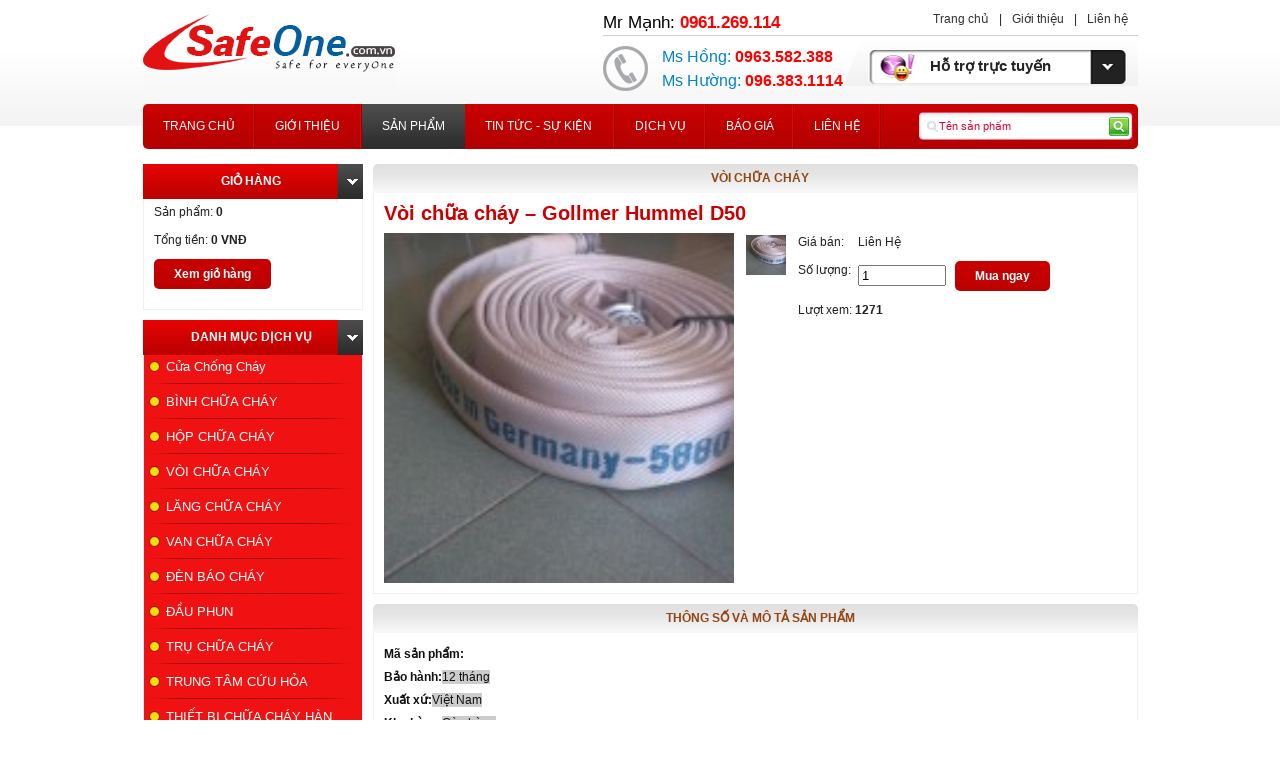

--- FILE ---
content_type: text/html; charset=UTF-8
request_url: https://www.safeone.com.vn/voi-chua-chay-gollmer-hummel-d50-d421.htm
body_size: 6186
content:
<!DOCTYPE html PUBLIC "-//W3C//DTD XHTML 1.0 Transitional//EN" "http://www.w3.org/TR/xhtml1/DTD/xhtml1-transitional.dtd">
<html xmlns="http://www.w3.org/1999/xhtml" lang="vi">
<head>
<meta http-equiv="Content-Type" content="text/html; charset=utf-8" />
<title>Vòi chữa cháy – Gollmer Hummel D50</title>
<meta http-equiv="X-UA-Compatible" content="IE=EmulateIE7" />
<meta name="description" content="M&atilde; sản phẩm:
	Bảo h&agrave;nh:12 th&aacute;ng
	Xuất xứ:Việt Nam
	Kho h&agrave;ng:C&ograve;n h&agrave;ng

	Th&ocirc;ng số kĩ thuật

	&nbs" />
<meta name="keywords" content="Vòi chữa cháy – Gollmer Hummel D50" />
<meta property="og:title" content="Vòi chữa cháy – Gollmer Hummel D50" />
<meta property="og:site_name" content="Vòi chữa cháy – Gollmer Hummel D50" />
<meta property="og:description" content="M&atilde; sản phẩm:
	Bảo h&agrave;nh:12 th&aacute;ng
	Xuất xứ:Việt Nam
	Kho h&agrave;ng:C&ograve;n h&agrave;ng

	Th&ocirc;ng số kĩ thuật

	&nbs" />
<meta property="fb:app_id" content="294678894059334" />
<meta name="google-site-verification" content="h_XL9ixKR6j9_AW7ihzdpEbUJB0fJLtFna7TpCyPhno" />
<meta name="author" content="safeone.com.vn" />
<meta name="copyright" content="safeone.com.vn - Thiết bị bảo hộ lao động" />
<meta name="country" content="Vietnam" />
<meta name="zipcode" content="100000" />
<meta name="geo.region" content="VN" />
<meta name="geo.position" content="14.058324;108.277199" />
<meta name="ICBM" content="14.058324, 108.277199" />
<meta name="robots" content="index,follow" />
<meta name="revisit-after" content="1 days" />
<link rel="stylesheet" type="text/css" href="https://www.safeone.com.vn/public/style/theme.css" media="all" />
<link rel="shortcut icon" href="https://www.safeone.com.vn/public/favicon.ico" />
<script type="text/javascript" src="https://www.safeone.com.vn/public/js/jquery.js"></script>
<script type="text/javascript">
	function tab_changed(id_){
	   for(i = 1; i <=3; i++){
	       $("#header_tab_"+i).removeClass('active');
           $("#tab_"+i).hide();
	   }
       $("#header_tab_"+id_).addClass('active');
       $("#tab_"+id_).show();
	}
</script>
</head>
<body>
<div id="header">
	<div class="main clearfix">	
		<div id="logo"><a title="Thiết bị bảo hộ lao động"  href="/"><img src="/public/images/logo.gif" width="301" height="140" alt="thiet bi bao ho lao dong" />Thiết bị bảo hộ lao động, thiet bi bao ho lao dong</a></div>
		<div class="header-r clearfix">
	<div class="top-menu clearfix">
	<div class="top-l">Mr Mạnh: <a href="tel:+84961269114"><b style="color:#F00">0961.269.114 </b></a> </div>
	<div class="menutop">
    	<ul>
        	<li><a href="lien-he.htm">Liên hệ </a></li>
            <li>|</li>
            <li><a href="gioi-thieu-safeone.htm">Giới thiệu</a></li>
            <li>|</li>
            <li><a href="/">Trang chủ</a></li>
        </ul>
    </div>
</div>
	<div class="hotline">
    <span>Ms Hồng:</span> <a href="tel:+84963582388"><b style="color:#F00">0963.582.388</b></a><br />
    <span>Ms Hường:</span> <a href="tel:+84969721589"><b style="color:#F00">096.383.1114</b></a>
    </div>
    <div class="hotro"><span>Hỗ trợ trực tuyến</span></div>
</div>
		
		
	</div>
</div>
<div id="menu-navi">
		<div class="main">
		<div class="mainlevel clearfix">
			<ul class="item-main clearfix">
				<li class="nav1"><a  href="https://www.safeone.com.vn/">Trang chủ</a></li>
                <li class="nav2"><a href="https://www.safeone.com.vn/gioi-thieu-safeone.htm" >Giới thiệu</a></li>
				<li class="nav3"><a href="https://www.safeone.com.vn/thiet-bi-bao-ho-lao-dong.htm" class="active">Sản phẩm</a></li>
                <li class="nav4"><a href="https://www.safeone.com.vn/tin-tuc.htm" >Tin tức - Sự kiện</a> </li>
				<li class="nav5"><a href="https://www.safeone.com.vn/dich-vu.htm" >Dịch vụ</a> </li>
				<li class="nav6"><a href="https://www.safeone.com.vn/bao-gia-dich-vu.htm" >Báo giá</a></li>
								
				<li class="nav7"><a href="https://www.safeone.com.vn/lien-he.htm" >Liên hệ</a></li>
				
			</ul>
			<div class="box-search">
        <form name="search" id="search" action="https://www.safeone.com.vn/product/search/" method="get">
                    <input type="text" class="txtfind" onblur="this.value=(this.value=='') ? 'Tên sản phẩm' : this.value;" onfocus="this.value=(this.value=='Tên sản phẩm') ? '' : this.value;" id="keyword" name="keyword" value="Tên sản phẩm" />
          <strong class="dm">Danh mục:</strong>
          <select class="select1" name="cat">
            <option value="0">Tất cả</option>
                        <option value="178">Cửa Chống Cháy</option>
                        <option value="150">BÌNH CHỮA CHÁY</option>
                        <option value="158">HỘP CHỮA CHÁY</option>
                        <option value="154">VÒI CHỮA CHÁY</option>
                        <option value="169">LĂNG CHỮA CHÁY</option>
                        <option value="157">VAN CHỮA CHÁY</option>
                        <option value="143">ĐÈN BÁO CHÁY</option>
                        <option value="155">ĐẦU PHUN</option>
                        <option value="159">TRỤ CHỮA CHÁY</option>
                        <option value="156">TRUNG TÂM CỨU HỎA</option>
                        <option value="170">THIẾT BỊ CHỮA CHÁY HÀN QUỐC</option>
                        <option value="160">THIẾT BỊ CỨU HỎA WOOSUNG</option>
                        <option value="161">THIẾT BỊ CỨU HỎA HOCHIKI</option>
                        <option value="164">THIẾT BỊ BÁO CHÁY CHUNGMEI</option>
                        <option value="163">THIẾT BỊ BÁO CHÁY ORENA</option>
                        <option value="167">THIẾT BỊ BÁO CHÁY BUJABI</option>
                        <option value="166">THIẾT BỊ BÁO CHÁY TYCO</option>
                        <option value="165">THIẾT BỊ BÁO CHÁY NITAN</option>
                        <option value="140">NẠP BÌNH CỨU HỎA</option>
                        <option value="168">CHĂN CỨU HỎA</option>
                        <option value="153">QUẦN ÁO BẢO HỘ LAO ĐỘNG</option>
                        <option value="144">GIẦY DÉP ỦNG BẢO HỘ</option>
                        <option value="141">DÂY,THANG AN TOÀN</option>
                        <option value="138">PHỤ KIỆN KHÁC</option>
                      </select>
          <strong class="cg">Chọn giá:</strong> <span class="f1">
          <select class="select1" name="compare">
            <option value="-1"> &le; </option>
            <option value="1" selected="selected"> &ge; </option>
          </select>
          </span> <span class="f2">
          <input onblur="this.value=(this.value=='') ? '0' : this.value;" onfocus="this.value=(this.value=='0') ? '' : this.value;" class="txtprice" value="0" name="price" />
          <b>VNĐ</b> </span> <span class="button-search">
          <input type="submit" value="Tìm kiếm" />
          </span>
        </form>
      </div>
		</div>
	</div>
</div>

<div id="container">
  <div class="main clearfix">
    <div class="left">
    <div class="box gh">
	<div class="title">
		<span class="icon-title"></span>
		<div class="title-cont"><span>Giỏ hàng</span></div>
	</div>
	<div class="box-cont clearfix" id="cart_content_detail">
		 <p><span>Sản phẩm:</span> <span class="bold">0</span></p>
		 <p><span>Tổng tiền:</span> <span class="bold">0 VNĐ</span></p>
		 <p><a title="Xem giỏ hàng" href="https://www.safeone.com.vn/cart" class="button"><span>Xem giỏ hàng</span></a></p>
	</div>
</div>
 
    
	<div class="box sp">
	<div class="title">
		<span class="icon-title"></span>
		<div class="title-cont"><span>Danh mục dịch vụ</span></div>
	</div>
	<div class="box-cont">
        		<ul id="webmenu1" class="categories">
             
			<li ><a title="Cửa Chống Cháy" href="https://www.safeone.com.vn/cua-chong-chay-c178.htm"><span><strong>Cửa Chống Cháy</strong></span></a>
                			</li>				
             
			<li ><a title="BÌNH CHỮA CHÁY" href="https://www.safeone.com.vn/binh-chua-chay-c150.htm"><span><strong>BÌNH CHỮA CHÁY</strong></span></a>
                			</li>				
             
			<li ><a title="HỘP CHỮA CHÁY" href="https://www.safeone.com.vn/hop-chua-chay-c158.htm"><span><strong>HỘP CHỮA CHÁY</strong></span></a>
                			</li>				
             
			<li ><a title="VÒI CHỮA CHÁY" href="https://www.safeone.com.vn/voi-chua-chay-c154.htm"><span><strong>VÒI CHỮA CHÁY</strong></span></a>
                			</li>				
             
			<li ><a title="LĂNG CHỮA CHÁY" href="https://www.safeone.com.vn/lang-chua-chay-c169.htm"><span><strong>LĂNG CHỮA CHÁY</strong></span></a>
                			</li>				
             
			<li ><a title="VAN CHỮA CHÁY" href="https://www.safeone.com.vn/van-chua-chay-c157.htm"><span><strong>VAN CHỮA CHÁY</strong></span></a>
                			</li>				
             
			<li ><a title="ĐÈN BÁO CHÁY" href="https://www.safeone.com.vn/den-bao-chay-c143.htm"><span><strong>ĐÈN BÁO CHÁY</strong></span></a>
                			</li>				
             
			<li ><a title="ĐẦU PHUN" href="https://www.safeone.com.vn/dau-phun-c155.htm"><span><strong>ĐẦU PHUN</strong></span></a>
                			</li>				
             
			<li ><a title="TRỤ CHỮA CHÁY" href="https://www.safeone.com.vn/tru-chua-chay-c159.htm"><span><strong>TRỤ CHỮA CHÁY</strong></span></a>
                			</li>				
             
			<li ><a title="TRUNG TÂM CỨU HỎA" href="https://www.safeone.com.vn/trung-tam-cuu-hoa-c156.htm"><span><strong>TRUNG TÂM CỨU HỎA</strong></span></a>
                			</li>				
             
			<li ><a title="THIẾT BỊ CHỮA CHÁY HÀN QUỐC" href="https://www.safeone.com.vn/thiet-bi-chua-chay-han-quoc-c170.htm"><span><strong>THIẾT BỊ CHỮA CHÁY HÀN QUỐC</strong></span></a>
                			</li>				
             
			<li ><a title="THIẾT BỊ CỨU HỎA WOOSUNG" href="https://www.safeone.com.vn/thiet-bi-cuu-hoa-woosung-c160.htm"><span><strong>THIẾT BỊ CỨU HỎA WOOSUNG</strong></span></a>
                			</li>				
             
			<li ><a title="THIẾT BỊ CỨU HỎA HOCHIKI" href="https://www.safeone.com.vn/thiet-bi-cuu-hoa-hochiki-c161.htm"><span><strong>THIẾT BỊ CỨU HỎA HOCHIKI</strong></span></a>
                			</li>				
             
			<li ><a title="THIẾT BỊ BÁO CHÁY CHUNGMEI" href="https://www.safeone.com.vn/thiet-bi-bao-chay-chungmei-c164.htm"><span><strong>THIẾT BỊ BÁO CHÁY CHUNGMEI</strong></span></a>
                			</li>				
             
			<li ><a title="THIẾT BỊ BÁO CHÁY ORENA" href="https://www.safeone.com.vn/thiet-bi-bao-chay-orena-c163.htm"><span><strong>THIẾT BỊ BÁO CHÁY ORENA</strong></span></a>
                			</li>				
             
			<li ><a title="THIẾT BỊ BÁO CHÁY BUJABI" href="https://www.safeone.com.vn/thiet-bi-bao-chay-bujabi-c167.htm"><span><strong>THIẾT BỊ BÁO CHÁY BUJABI</strong></span></a>
                			</li>				
             
			<li ><a title="THIẾT BỊ BÁO CHÁY TYCO" href="https://www.safeone.com.vn/thiet-bi-bao-chay-tyco-c166.htm"><span><strong>THIẾT BỊ BÁO CHÁY TYCO</strong></span></a>
                			</li>				
             
			<li ><a title="THIẾT BỊ BÁO CHÁY NITAN" href="https://www.safeone.com.vn/thiet-bi-bao-chay-nitan-c165.htm"><span><strong>THIẾT BỊ BÁO CHÁY NITAN</strong></span></a>
                			</li>				
             
			<li ><a title="NẠP BÌNH CỨU HỎA" href="https://www.safeone.com.vn/nap-binh-cuu-hoa-c140.htm"><span><strong>NẠP BÌNH CỨU HỎA</strong></span></a>
                			</li>				
             
			<li ><a title="CHĂN CỨU HỎA" href="https://www.safeone.com.vn/chan-cuu-hoa-c168.htm"><span><strong>CHĂN CỨU HỎA</strong></span></a>
                			</li>				
             
			<li ><a title="QUẦN ÁO BẢO HỘ LAO ĐỘNG" href="https://www.safeone.com.vn/quan-ao-bao-ho-lao-dong-c153.htm"><span><strong>QUẦN ÁO BẢO HỘ LAO ĐỘNG</strong></span></a>
                			</li>				
             
			<li ><a title="GIẦY DÉP ỦNG BẢO HỘ" href="https://www.safeone.com.vn/giay-dep-ung-bao-ho-c144.htm"><span><strong>GIẦY DÉP ỦNG BẢO HỘ</strong></span></a>
                			</li>				
             
			<li ><a title="DÂY,THANG AN TOÀN" href="https://www.safeone.com.vn/daythang-an-toan-c141.htm"><span><strong>DÂY,THANG AN TOÀN</strong></span></a>
                			</li>				
             
			<li ><a title="PHỤ KIỆN KHÁC" href="https://www.safeone.com.vn/phu-kien-khac-c138.htm"><span><strong>PHỤ KIỆN KHÁC</strong></span></a>
                			</li>				
            	
		</ul>
	</div>
</div>    
	    
	<div class="box tk">
	<div class="title">
		<span class="icon-title"></span>
		<div class="title-cont"><span>Thống kê</span></div>
	</div>
	<div class="box-cont">
		<p><span class="online bold">63</span> online</p>
		<p class="bottom"><span class="viewer bold">454.637</span> người đã truy cập</p>
	</div>
</div>    
		</div>    <div class="rights last">
      <div class="box spc">
        <div class="title-item">
          <div class="title-item-cont"><span>VÒI CHỮA CHÁY</span></div>
        </div>
        <div class="box-cont">
          <div class="theme clearfix">
            <h1><strong>Vòi chữa cháy – Gollmer Hummel D50</strong></h1>
            <div class="theme-cont clearfix">
              <div class="imageviewbig"> 
              <a title="Vòi chữa cháy – Gollmer Hummel D50" href="https://www.safeone.com.vn/uploads/product/12_2014/voi-chua-chay-gollmer-hummel-d50-150x150.jpg" class="lightbox" id="cur_lightbox">
              <img width="350" height="350" alt="Vòi chữa cháy – Gollmer Hummel D50" id="imgCurr" src="https://www.safeone.com.vn/uploads/product/12_2014/voi-chua-chay-gollmer-hummel-d50-150x150.jpg" width="350" /> 
              </a> </div>
              <ul class="thumbPicpro">
                                <li ><a title="Vòi chữa cháy – Gollmer Hummel D50" href="https://www.safeone.com.vn/uploads/product/12_2014/voi-chua-chay-gollmer-hummel-d50-150x150.jpg" class="lightbox" onmouseover="showImages('https://www.safeone.com.vn/uploads/product/12_2014/voi-chua-chay-gollmer-hummel-d50-150x150.jpg')"><img alt="Vòi chữa cháy – Gollmer Hummel D50" src="https://www.safeone.com.vn/uploads/product/12_2014/voi-chua-chay-gollmer-hummel-d50-150x150.jpg" width="40" /></a></li>
                              </ul>
              <div class="buy">
                <p class="clearfix"><span class="l1">Giá bán:</span> Liên Hệ</p>
                <p class="clearfix"> <span class="l1">Số lượng:</span> <span>
                  <input name="num" value="1" size="17" id="amount_buynow" class="items" />
                  &nbsp; <a class="button" href="https://www.safeone.com.vn/product/buynow/421/voi-chua-chay-gollmer-hummel-d50"><span>Mua ngay</span></a> </span> </p>
                <p class="view"><span>Lượt xem:</span> <strong>1271</strong></p>
                <div class="box clearfix">
                  <g:plusone href="https://www.safeone.com.vn/voi-chua-chay-gollmer-hummel-d50-d421.htm"></g:plusone>
                  <script type="text/javascript">
  window.___gcfg = {lang: 'vi'};

  (function() {
    var po = document.createElement('script'); po.type = 'text/javascript'; po.async = true;
    po.src = 'https://apis.google.com/js/plusone.js';

    var s = document.getElementsByTagName('script')[0]; s.parentNode.insertBefore(po, s);
  })();
</script> 
                </div>
              </div>
<div class="addthis_sharing_toolbox"></div>
<script type="text/javascript" src="//s7.addthis.com/js/300/addthis_widget.js#pubid=ra-4def91d72ea81564"></script>

            </div>
          </div>
        </div>
      </div>
      <div class="box mt">
        <div class="title-item">
          <div class="title-item-cont"><span>Thông số và mô tả sản phẩm</span></div>
        </div>
        <div class="box-cont">
          <div class="table1 clearfix"> <p>
	<span class="bomnk" style="margin: 0px; padding: 0px; word-wrap: break-word; font-weight: bold; color: rgb(17, 17, 17); font-family: Tahoma, Helvetica, sans-serif; line-height: 23px;">M&atilde; sản phẩm:</span><br style="margin: 0px; padding: 0px; word-wrap: break-word; color: rgb(17, 17, 17); font-family: Tahoma, Helvetica, sans-serif; line-height: 23px;" />
	<span class="bomnk" style="margin: 0px; padding: 0px; word-wrap: break-word; font-weight: bold; color: rgb(17, 17, 17); font-family: Tahoma, Helvetica, sans-serif; line-height: 23px;">Bảo h&agrave;nh:</span><span style="color: rgb(17, 17, 17); font-family: Tahoma, Helvetica, sans-serif; line-height: 23px; background-color: rgb(204, 204, 204);">12 th&aacute;ng</span><br style="margin: 0px; padding: 0px; word-wrap: break-word; color: rgb(17, 17, 17); font-family: Tahoma, Helvetica, sans-serif; line-height: 23px;" />
	<span class="bomnk" style="margin: 0px; padding: 0px; word-wrap: break-word; font-weight: bold; color: rgb(17, 17, 17); font-family: Tahoma, Helvetica, sans-serif; line-height: 23px;">Xuất xứ:</span><span style="color: rgb(17, 17, 17); font-family: Tahoma, Helvetica, sans-serif; line-height: 23px; background-color: rgb(204, 204, 204);">Việt Nam</span><br style="margin: 0px; padding: 0px; word-wrap: break-word; color: rgb(17, 17, 17); font-family: Tahoma, Helvetica, sans-serif; line-height: 23px;" />
	<span class="bomnk" style="margin: 0px; padding: 0px; word-wrap: break-word; font-weight: bold; color: rgb(17, 17, 17); font-family: Tahoma, Helvetica, sans-serif; line-height: 23px;">Kho h&agrave;ng:</span><span style="color: rgb(17, 17, 17); font-family: Tahoma, Helvetica, sans-serif; line-height: 23px; background-color: rgb(204, 204, 204);">C&ograve;n h&agrave;ng</span></p>
<p style="margin: 0px; padding: 0px; word-wrap: break-word; color: rgb(51, 51, 51); font-family: Tahoma, Helvetica, sans-serif; line-height: 20px; text-align: center;">
	<strong style="margin: 0px; padding: 0px; word-wrap: break-word;">Th&ocirc;ng số kĩ thuật</strong></p>
<p>
	&nbsp;</p>
<table cellpadding="0" cellspacing="0." style="margin: 0px 0px 1em; padding: 0px; word-wrap: break-word; border-collapse: collapse; border-spacing: 0px; width: 723px; color: rgb(51, 51, 51); font-family: Tahoma, Helvetica, sans-serif; line-height: 20px;" width="744">
	<tbody style="margin: 0px; padding: 0px; word-wrap: break-word;">
		<tr style="margin: 0px; padding: 0px; word-wrap: break-word;">
			<th scope="col" style="margin: 0px; padding: 10px; word-wrap: break-word; border-style: solid; border-color: rgb(208, 206, 192); background-color: rgb(220, 220, 209);" width="50%">
				Nội dung</th>
			<th scope="col" style="margin: 0px; padding: 10px; word-wrap: break-word; border-style: solid; border-color: rgb(208, 206, 192); background-color: rgb(220, 220, 209);" width="50%">
				Th&ocirc;ng số</th>
		</tr>
		<tr style="margin: 0px; padding: 0px; word-wrap: break-word;">
			<td style="margin: 0px; padding: 5px; word-wrap: break-word; border-style: solid; border-color: rgb(220, 220, 209);">
				Model</td>
			<td style="margin: 0px; padding: 5px; word-wrap: break-word; border-style: solid; border-color: rgb(220, 220, 209);">
				Gollmer Hummel D50</td>
		</tr>
		<tr style="margin: 0px; padding: 0px; word-wrap: break-word;">
			<td style="margin: 0px; padding: 5px; word-wrap: break-word; border-style: solid; border-color: rgb(220, 220, 209);">
				Chiều d&agrave;i</td>
			<td style="margin: 0px; padding: 5px; word-wrap: break-word; border-style: solid; border-color: rgb(220, 220, 209);">
				20</td>
		</tr>
		<tr style="margin: 0px; padding: 0px; word-wrap: break-word;">
			<td style="margin: 0px; padding: 5px; word-wrap: break-word; border-style: solid; border-color: rgb(220, 220, 209);">
				Đường k&iacute;nh(mm)</td>
			<td style="margin: 0px; padding: 5px; word-wrap: break-word; border-style: solid; border-color: rgb(220, 220, 209);">
				D50-D65</td>
		</tr>
		<tr style="margin: 0px; padding: 0px; word-wrap: break-word;">
			<td style="margin: 0px; padding: 5px; word-wrap: break-word; border-style: solid; border-color: rgb(220, 220, 209);">
				Chất liệu(Ngo&agrave;i)</td>
			<td style="margin: 0px; padding: 5px; word-wrap: break-word; border-style: solid; border-color: rgb(220, 220, 209);">
				Polyeste</td>
		</tr>
		<tr style="margin: 0px; padding: 0px; word-wrap: break-word;">
			<td style="margin: 0px; padding: 5px; word-wrap: break-word; border-style: solid; border-color: rgb(220, 220, 209);">
				Chất liệu(trong)</td>
			<td style="margin: 0px; padding: 5px; word-wrap: break-word; border-style: solid; border-color: rgb(220, 220, 209);">
				Cao su cao cấp EPDM, lớp cao su b&ecirc;n trong ống được l&agrave;m rất mịn v&agrave; l&agrave;m giảm độ ma s&aacute;t thấp nhất.</td>
		</tr>
		<tr style="margin: 0px; padding: 0px; word-wrap: break-word;">
			<td style="margin: 0px; padding: 5px; word-wrap: break-word; border-style: solid; border-color: rgb(220, 220, 209);">
				&Aacute;p suất l&agrave;m việc(bar)</td>
			<td style="margin: 0px; padding: 5px; word-wrap: break-word; border-style: solid; border-color: rgb(220, 220, 209);">
				16</td>
		</tr>
	</tbody>
</table> </div>
        </div>
      </div>
      <div class="box ph">
        <div class="title-item">
          <div class="title-item-cont"><span>GỬI PHẢN HỒI CỦA BẠN</span></div>
        </div>
        <div class="box-cont clearfix"> 
        <div id="fb-root"></div>
        <script type="text/javascript">    (function (d, s, id) {
        var js, fjs = d.getElementsByTagName(s)[0];
        if (d.getElementById(id)) return;
        js = d.createElement(s); js.id = id;
        js.src = "//connect.facebook.net/en_US/all.js#xfbml=1&appId=294678894059334";
        fjs.parentNode.insertBefore(js, fjs);
    } (document, 'script', 'facebook-jssdk'));</script>
        <div class="fb-comments"
 data-href="https://www.safeone.com.vn/product/detail/421/voi-chua-chay-gollmer-hummel-d50" data-width="100%" 
data-numposts="5" data-colorscheme="light"> </div>
        </div>
      </div>
      <div class="box spk">        
        <div class="title-item">
        <div class="title-item-cont"><span>Sản phẩm cùng danh mục</span></div>
        <div class="title-fr clearfix"> 
          
          <!--<a href="javascript:;" id="button_downcat" title="back"><span class="arrow-down"></span></a><a href="javascript:;" id="button_upcat" title="next"><span class="arrow-up"></span></a>--> 
          
        </div>
      </div>
      <div class="box-cont clearfix">
        <div class="scroll-image" id="slide_relate_item">
          <ul class="list-item clearfix">
                        <li> <a href="https://www.safeone.com.vn/voi-chua-chay-pvc-d50-d-d422.htm" title="Vòi chữa cháy PVC D50-D">            
            <img alt="Vòi chữa cháy PVC D50-D" src="https://www.safeone.com.vn/uploads/product/12_2014/voi-chua-chay-pvc-d50-d-150x150.jpg" width="160" height="160" />
            <span class="name-product">Vòi chữa cháy PVC D50-D</span>
            </a>
              
            </li>
                        <li> <a href="https://www.safeone.com.vn/voi-chua-chay-pvc-d50-10bar-30m-d430.htm" title="Vòi chữa cháy PVC D50-10BAR-30M">            
            <img alt="Vòi chữa cháy PVC D50-10BAR-30M" src="https://www.safeone.com.vn/uploads/product/05_2016/8.JPG" width="160" height="160" />
            <span class="name-product">Vòi chữa cháy PVC D50-10BAR-30M</span>
            </a>
              
            </li>
                        <li> <a href="https://www.safeone.com.vn/voi-chua-chay-rullo-jps-d423.htm" title="Vòi chữa cháy RULLO JPS">            
            <img alt="Vòi chữa cháy RULLO JPS" src="https://www.safeone.com.vn/uploads/product/05_2016/15.jpg" width="160" height="160" />
            <span class="name-product">Vòi chữa cháy RULLO JPS</span>
            </a>
              
            </li>
                        <li> <a href="https://www.safeone.com.vn/voi-chua-chay-pvc-d65-10bar-20m-d431.htm" title="Vòi chữa cháy PVC D65-10BAR-20M">            
            <img alt="Vòi chữa cháy PVC D65-10BAR-20M" src="https://www.safeone.com.vn/uploads/product/05_2016/7.JPG" width="160" height="160" />
            <span class="name-product">Vòi chữa cháy PVC D65-10BAR-20M</span>
            </a>
              
            </li>
                        <li> <a href="https://www.safeone.com.vn/voi-chua-chay-tq-d50-d365.htm" title="Vòi chữa cháy - TQ- D50">            
            <img alt="Vòi chữa cháy - TQ- D50" src="https://www.safeone.com.vn/uploads/product/12_2014/voi-chua-chay-tq-d50.jpg" width="160" height="160" />
            <span class="name-product">Vòi chữa cháy - TQ- D50</span>
            </a>
              
            </li>
                        <li> <a href="https://www.safeone.com.vn/voi-chua-chay-pvc-d50-17bar-30m-d424.htm" title="Vòi chữa cháy PVC D50-17BAR-30M">            
            <img alt="Vòi chữa cháy PVC D50-17BAR-30M" src="https://www.safeone.com.vn/uploads/product/05_2016/14.JPG" width="160" height="160" />
            <span class="name-product">Vòi chữa cháy PVC D50-17BAR-30M</span>
            </a>
              
            </li>
                        <li> <a href="https://www.safeone.com.vn/voi-chua-chay-pvc-d50-10bar-20m-d432.htm" title="Vòi chữa cháy PVC D50-10BAR-20M">            
            <img alt="Vòi chữa cháy PVC D50-10BAR-20M" src="https://www.safeone.com.vn/uploads/product/05_2016/6.JPG" width="160" height="160" />
            <span class="name-product">Vòi chữa cháy PVC D50-10BAR-20M</span>
            </a>
              
            </li>
                        <li> <a href="https://www.safeone.com.vn/voi-chua-chay-tq-d65-d366.htm" title="Vòi chữa cháy- TQ- D65">            
            <img alt="Vòi chữa cháy- TQ- D65" src="https://www.safeone.com.vn/uploads/product/12_2014/voi-chua-chay-d65t.jpg" width="160" height="160" />
            <span class="name-product">Vòi chữa cháy- TQ- D65</span>
            </a>
              
            </li>
                        <li> <a href="https://www.safeone.com.vn/voi-cuu-hoa-pvc-d50-17bar-20m-d425.htm" title="Vòi cứu hoả PVC D50-17BAR-20M">            
            <img alt="Vòi cứu hoả PVC D50-17BAR-20M" src="https://www.safeone.com.vn/uploads/product/05_2016/13.JPG" width="160" height="160" />
            <span class="name-product">Vòi cứu hoả PVC D50-17BAR-20M</span>
            </a>
              
            </li>
                        <li> <a href="https://www.safeone.com.vn/ngam-noi-voi-chua-chay-d453.htm" title="Ngàm nối vòi chữa cháy">            
            <img alt="Ngàm nối vòi chữa cháy" src="https://www.safeone.com.vn/uploads/product/12_2014/ngam-noi-voi-chua-chay-storz_thiet-bi-chua-chay-150x150.png" width="160" height="160" />
            <span class="name-product">Ngàm nối vòi chữa cháy</span>
            </a>
              
            </li>
                      </ul>
        </div>
      </div>
    </div>
  </div>
</div>
<!--<script type="text/JavaScript" src="js/cloud-zoom.1.0.2.js"></script>-->
</div>
<div id="footer">


	<div class="main">
    <div class="quicklink">
<ul class="item-link clearfix">
				<li class="nav1"><a  href="https://www.safeone.com.vn/"><span>Trang chủ</span></a></li>
                <li class="nav2"><a href="https://www.safeone.com.vn/gioi-thieu-safeone.htm" ><i></i><span>Giới thiệu</span></a></li>
				<li class="nav3"><a href="https://www.safeone.com.vn/thiet-bi-bao-ho-lao-dong.htm" class="active"><span>Sản phẩm</span></a></li>
                <li class="nav4"><a href="https://www.safeone.com.vn/tin-tuc.htm" ><span>Tin tức - Sự kiện</span></a> </li>
				<li class="nav5"><a href="https://www.safeone.com.vn/dich-vu.htm" ><span>Dịch vụ</span></a> </li>
				<li class="nav6"><a href="https://www.safeone.com.vn/bao-gia-dich-vu.htm" ><span>Báo giá</span></a></li>
								
				<li class="nav7"><a href="https://www.safeone.com.vn/lien-he.htm" ><span>Liên hệ</span></a></li>
				
			</ul>

			


		</div>
			<div class="copyright">
	<div class="inner-copyright">
		<h2>
			C&ocirc;ng ty TNHH sản xuất thương mại v&agrave; XNK thiết bị Safe One</h2>
		<p>
			<strong><span class="bold">Địa chỉ:&nbsp;</span></strong>Tổ d&acirc;n phố H&ograve;a B&igrave;nh, Phường Dương Nội, Quận H&agrave; Đ&ocirc;ng, TP H&agrave; Nội</p>
		<p>
			<strong>Văn ph&ograve;ng giao dịch:</strong></p>
		<p>
			<span style="color: rgb(0, 0, 0); font-family: Verdana, arial, Helvetica, sans-serif;">- L&ocirc; G27-28-29 Đường L&ecirc; Trọng Tấn - Phường Dương Nội - Quận H&agrave; Đ&ocirc;ng - TP. H&agrave; Nội</span></p>
		<p>
			<span style="color: rgb(0, 0, 0); font-family: Verdana, arial, Helvetica, sans-serif;">- BT56 - L&ocirc; A11 - NV5, Khu đ&ocirc; thị mới l&ecirc; Trọng Tấn - Geleximco, An Kh&aacute;nh, Ho&agrave;i Đức, H&agrave; Nội</span></p>
		<p>
			<strong>Ms Hường:</strong> 096.383.1114 - &nbsp;<strong>Ms Hồng:</strong> 0963.582.388 - &nbsp;<strong>Mr Mạnh:</strong> 0961.269.114</p>
		<p>
			<strong>Website:</strong> www.SafeOne.com.vn -&nbsp;<strong>Email:</strong> sale@safeone.com.vn</p>
	</div>
</div>            <div class="bottom-footer"><div class="copyright-name">Bản quyền © 2016 SafeOne.com.vn</div>
Thiết kế bởi <a href="https://vnsite.vn/" target="_blank"><strong class="clred">www.VnSite.vn</strong></a>

</div>
	</div>


</div>




<script type="text/javascript" src="https://www.safeone.com.vn/public/js/jquery.numeric.js"></script>
<script type="text/javascript" src="https://www.safeone.com.vn/public/js/jquery.cookie.js"></script>
<script type="text/javascript" src="https://www.safeone.com.vn/public/js/core.js"></script> 
<script type="text/javascript" src="https://www.safeone.com.vn/public/js/timer.js"></script> 
<script type="text/javascript" src="https://www.safeone.com.vn/public/js/jquery.lightbox-0.5.min.js"></script>
<script type="text/javascript" src="https://www.safeone.com.vn/public/js/function.js"></script>

<script type="text/javascript">
function addToCart(_id){
    $.ajax({
        url : "https://www.safeone.com.vn/product/addCart",
        type : "POST",
        data : { id   : _id },
        beforeSend : function(xhr){
            $("#cart_content_detail").html('<img src="https://www.safeone.com.vn/public/images/ajax-loader.gif" alt="Đang tính toán..." />')

        }, 
        timeout : 10000,
        success : function(response, status){
		    $("#cart_content_detail").html(response);
        }
    });
    return false;
}
</script>
</body></html><script type="text/javascript">
function showImages(img,obj){
    $("#imgCurr").attr('src',img);
    $("#cur_lightbox").attr('href',img);
}
</script> 

--- FILE ---
content_type: text/html; charset=utf-8
request_url: https://accounts.google.com/o/oauth2/postmessageRelay?parent=https%3A%2F%2Fwww.safeone.com.vn&jsh=m%3B%2F_%2Fscs%2Fabc-static%2F_%2Fjs%2Fk%3Dgapi.lb.en.OE6tiwO4KJo.O%2Fd%3D1%2Frs%3DAHpOoo_Itz6IAL6GO-n8kgAepm47TBsg1Q%2Fm%3D__features__
body_size: 161
content:
<!DOCTYPE html><html><head><title></title><meta http-equiv="content-type" content="text/html; charset=utf-8"><meta http-equiv="X-UA-Compatible" content="IE=edge"><meta name="viewport" content="width=device-width, initial-scale=1, minimum-scale=1, maximum-scale=1, user-scalable=0"><script src='https://ssl.gstatic.com/accounts/o/2580342461-postmessagerelay.js' nonce="KaHNOuvg8vxhtLybOykxfw"></script></head><body><script type="text/javascript" src="https://apis.google.com/js/rpc:shindig_random.js?onload=init" nonce="KaHNOuvg8vxhtLybOykxfw"></script></body></html>

--- FILE ---
content_type: text/css
request_url: https://www.safeone.com.vn/public/style/theme.css
body_size: 5882
content:
body {
background: url(../images/bg-hd.jpg) repeat-x center top 20px;
color: #222;
font-family: Arial, Tahoma, Helvetica, Sans-serif;
line-height: 1.5;
font-size: 12px;
margin: 0;
padding: 0;
}
#header
{
	margin-bottom:8px;
}
#logo img {
width: 253px;
height: 90px;
}
h1 {
	line-height: 1;
	margin: 0 0 .5em
}
h2 {
	font-size: 26px;
	line-height: 1.2;
	margin: 0 0 .75em
}
h3 {
	font-size: 24px;
	line-height: 1;
	margin: 0 0 1em
}
h4 {
	font-size: 18px;
	line-height: 1.25;
	margin: 0 0 1em
}
h5 {
	font-size: 16px;
	font-weight: 700;
	margin: 0 0 .5em
}
h6 {
	font-size: 14px;
	font-weight: 700;
	margin: 0 0 .5em
}
p {
	margin: 0 0 10px
}
a:link, a:visited {
	color: #005A9C;
	text-decoration: none
}
a:hover, a:active {
	color: #00428c;
	text-decoration: underline;
	outline: none
}
.clred {
	color: red
}
li ul, li ol {
	margin: 0
}
ul, ol {
	padding-left: 3.333em;
	margin: 0 0 1.5em
}
table {
	border-collapse: separate;
	border-spacing: 0;
	vertical-align: middle;
	margin-bottom: 1.4em;
	width: 100%
}
td, th {
	vertical-align: middle;
	text-align: left;
	font-weight: 400
}
input[type=text], input[type=password], input.text, input.title, textarea, select {
	background-color: #fff;
	border: 1px solid #D8DFEA;
	padding-left: 5px;
	height: 20px
}
*html input, *html textarea {
	border: 1px solid #D8DFEA
}
input[type=text]:focus, input[type=password]:focus, input.text:focus, input.title:focus, textarea:focus, select:focus {
	border-color: red
}
input[type=submit] {
	cursor: pointer
}
input[type=checkbox], input[type=radio], input.checkbox, input.radio {
	position: relative;
	top: .25em
}
.main {
		width: 995px;
	margin: 0 auto
}
div.left, div.right {
float: left;
margin-right: 10px;
}
div.center {
	float: left;
	margin-right: 20px;
}
.right {
	width: 220px;
}
.center {
	width: 520px;
}
div.rights {
float: left;
margin-right: 10px;
width: 765px;
}
.last, div.last {
	margin-right: 0
}
.clearfix:after {
	visibility: hidden;
	display: block;
	font-size: 0;
	content: " ";
	clear: both;
	height: 0
}
* html .clearfix, :first-child+html .clearfix {
	zoom: 1
}
.categories
{
	background:url(../images/bg-menusb.png) repeat-y;
}
ul.user-manage, ul.list-notice, ul.item-main, ul.number, ul.categories, ul.item-link, ul.sub2, ul.sub3, ul.sub1, ul.new, ul.list-item, .Tabs ul, ul.paging, ul.list-sent, ul.list-new, ul.pathway, ul.list1, ul.regedit, ul.list-col3, ul.thumbPicpro {
	list-style: none;
	margin: 0;
	padding: 0;

	
}
ul.paging li {
	float: left;
	padding: 0 0 0 3px
}
ul.paging li a {
	border: 1px solid #d3d3d3;
	background: url(../images/dot.png) repeat-x 0 -285px;
	display: block;
	color: #333;
	font-weight: 700;
	padding: 1px 8px 0
}
ul.paging li a:hover, ul.paging li a.paging-active {
	border: 1px solid #f1751a;
	background: url(../images/dot.png) repeat-x 0 -265px;
	color: #fff;
	text-decoration: none
}
.hint {
	color: gray;
	font-size: 11px
}
a.button {
	background: url(../images/mn.png) repeat-x 0 0;
	padding: 0 20px; line-height:30px;
	display: inline-block;
	color: #FFF;
	font-weight: 700;border-radius: 5px;
-webkit-border-radius: 5px;
-moz-border-radius: 5px;
-o-border-radius: 5px;
}
a.button:hover {
	text-decoration: none;
	color: #fff
}
button {
	background: none;
	border: none;
	cursor: pointer;
	font-family: Arial, Helvetica, sans-serif;
	white-space: nowrap;
	padding: 0
}
*html button {
	margin-right: 5px
}
.btn input {
	background: url(../images/mn.png) repeat-x 0 0;
	padding: 0 20px; line-height:30px;
	display: inline-block;
	color: #FFF;
	color: #fff;
	line-height: 30px!important;
	padding-right: 13px;
	border: none;
	height: 30px;
	font-family: Arial, Helvetica, sans-serif;border-radius: 5px;
-webkit-border-radius: 5px;
-moz-border-radius: 5px;
-o-border-radius: 5px;
}
#user_taskbar {
	position: fixed!important;
	bottom: auto;
	top: 0;
	width: 100%;
	z-index: 999
}
#user_taskbar, #user_taskbar .main {
	background: #01375f;
	height: 32px;
	color: #fff
}
#user_taskbar .main ul.user-manage a {
	color: #fff
}
ul.user-manage {
	background: url(../images/dot.png) no-repeat right 4px;
	padding-right: 4px;
	float: left;
	margin: 3px 5px 0 10px
}
ul.user-manage li {
	float: left;
	padding-right: 5px;
	position: relative;
	z-index: 99
}
ul.user-manage li a {
	display: inline-block;
	margin-right: 3px;
	float: left;
	padding: 2px 3px 8px
}
ul.user-manage li .hi {
	display: inline-block;
	float: left;
	padding: 2px 3px 0
}
ul.user-manage li a.active, ul.user-manage li a:hover {
	text-decoration: none
}
ul.user-manage li a.user:hover {
	color: #FFB400!important;
	text-decoration: underline!important;
	background: none!important
}
.sub {
	background: #fff;
	top: 31px;
	left: 4px;
	position: absolute;
	border: 1px solid #333;
	border-top: none;
	color: #333
}
.sub h3 {
	padding-bottom: 5px;
	border-bottom: 1px solid #aaa;
	font-size: 12px;
	height: 15px;
	margin: 8px 10px 0
}
.login-cont {
	padding: 20px 10px 10px
}
.forget {
	color: #0072bc!important;
	float: none!important;
	font-size: 11px
}
.bottom-login {
	background: #f8f9fc;
	padding: 5px 10px
}
.txt-login, .txt-pas {
	color: #666;
	width: 210px;
	border: 1px solid #dbdbdb!important;
	height: 18px!important
}
ul.user-manage li a.login:hover {
	background: none!important;
	color: #fff!important;
	text-decoration: underline!important
}
ul.user-manage li .bottom-login a.close1 {
	color: #0072bc!important;
	float: none;
	margin: 0!important;
	padding: 0 0 5px 20px !important
}
.language {
	float: right;
	margin-top: 5px
}
.language a {
	display: inline-block;
	width: 24px;
	height: 20px
}
.language a.icon-v {
	background: url(../images/icon.png) no-repeat 0 0
}
.language a.icon-e {
	background: url(../images/icon.png) no-repeat right 0
}
.language a.icon-f {
	background: url(../images/icon.png) no-repeat 0 -21px
}
.language a.icon-g {
	background: url(../images/icon.png) no-repeat right -21px
}
.language a.icon-c {
	background: url(../images/icon.png) no-repeat 0 -44px
}
.language a.icon-sk {
	background: url(../images/icon.png) no-repeat right -44px
}
.Cart {
	float: left;
	margin-top: 4px
}
.choose, .sum {
	float: left;
	margin: 2px 5px 0 0
}
.choose strong, .sum strong {
	color: #FFB400
}
#logo {
float: left;
width: 253px;
height: 90px;
position: relative;
}
#header h1#logo {
	float: left;
	margin: 0
}
h1#logo a {
	position: relative;
	display: block;
	width: 300px;
	font-size: 21px;
	height: 140px
}
h1#logo a span {
	display: block;
	position: absolute;
	width: 100%;
	height: 100%;
	background: url(../images/logo.gif) no-repeat top left;
	z-index: 100;
	top: 0;
	left: 0
}
.header-r {
float: right;
width: 600spx;
}
#menu-navi .main {
	padding-bottom: 15px
}
ul.item-main li.nav1 a:hover, ul.item-main li.nav1 a.active {border-radius:5px 0 0 5px}
.mainlevel {
height: 45px;
background-image: url(../images/mn.png);
background-repeat: repeat-x;
border-radius: 5px;
-webkit-border-radius: 5px;
-moz-border-radius: 5px;
-o-border-radius: 5px;
}
.home {
	background: url(../images/icon.png) no-repeat -34px -526px;
	padding-left: 20px
}
ul.item-main li {
background: url(../images/ke.png) no-repeat right 0;
float: left;
position: relative;
z-index: 99;
height: 45px;
}
ul.item-main li a {
padding: 0 20px;
display: inline-block;
line-height: 45px;
color: #FFF;
text-transform: uppercase;
}
ul.item-main li a:hover, ul.item-main li a.active, .item-main .sub1 li:hover a {
background: url(../images/ah.png) repeat-x;
text-decoration: none;
}
ul.item-main li a span {
display: block;
padding: 0px 15px 0px 0;
}

.title {
/* background: url(../images/ke.png) no-repeat; */
height: 29px;
/* padding-left: 3px; */
position: relative;
}
.title-item {
background: url(../images/bg_tieude.png) repeat-x;
position: relative;
border-radius: 5px 5px 0 0;
}
.title-item h2, .title-item div.title-item-cont {
	
	line-height: 29px;
	height: 29px;
	color: #914514;
	padding-left: 10px
}
.title div.title-cont, .title-item h2, .title-item div.title-item-cont {
font-size: 12px;
font-weight: 700;
text-transform: uppercase;
margin: 0;
text-align: center;
}
.title div.title-cont {
	background:url(../images/dmsp.png);
	padding-right: 3px;
	color: #fff;
	line-height: 35px;
}
.icon-title {
		position: absolute;
		left: -5px;
		top: 0;
		height: 35px;
		width: 5px
}
a:hover.scrll-down {
	background-position: -25px -417px
}
a:hover.scrll-up {
	background-position: -25px -432px
}
.box-cont {
background: #fff; border:1px solid #efefef;
border-top: none;
padding: 10px;
}
.box-search {
float: right;
margin: 8px 4px 0 0;
width: 215px;
height: 28px;
}
.dm, .select1, .cg, .f1, .f2 {
display: none;
}
.button-search input {
background: url(../images/iconsafe.png) no-repeat right -54px;
color: #555;
width: 27px;
height: 28px;
float: left;
text-indent: -999px;
border: none;
}
input.txtfind {
background: url(../images/iconsafe.png) no-repeat 0 -54px;
color: #de0036;
width: 165px;
height: 26px;
padding-left: 20px;
float: left;
border: none;
font-size: 11px;
}
.sort {
	margin-bottom: 10px;
	background: #f8f8f8;
	padding: 5px 10px
}
.asset {
	position: relative;
	margin-bottom: 10px
}
.asset img {
	height: 254px;
	width: 765px;
}
.number {
	position: absolute;
	right: 5px;
	bottom: 5px;
	z-index: 999
}
.number a {
	float: left;
	font-size: 11px;
	color: #fff;
	font-weight: 700;
	padding: 0 5px
}
.number a:hover, .number a.current {
	background: url(../images/icon.png) no-repeat 0 -458px;
	color: #333
}
.title-fr {
	position: absolute;
	right: 5px;
	top: 7px;
	font-size: 11px;
	z-index: 111
}
.title-fr .arrow-down, .title-fr .arrow-up {
	width: 11px;
	height: 11px;
	float: left;
	margin: 2px 2px 0
}
.title-fr .arrow-down {
	background: url(../images/icon.png) no-repeat -13px -444px
}
.title-fr .arrow-up {
	background: url(../images/icon.png) no-repeat 0 -444px
}
ul.new li {
	border-bottom: 1px dotted #d1d3d4
}
ul.new li a {
	background: url(../images/dot.png) no-repeat 0 -61px;
	display: block;
	color: #a48259;
	padding: 5px 0 5px 12px
}
.categories li {
position: relative;
z-index: 9;
background: url(../images/background-menusb.png) no-repeat center bottom;
padding-bottom: 3px;
padding-top: 3px;
}
*html .categories li {
	height: 20px
}
.categories li a {
background: url(../images/icon1.png) no-repeat 5px 9px;
display: block;
color: #FFF;
padding: 5px 10px 5px 22px;
font-size: 13px;
}
.categories li a span{
display: block;
padding-right:10px;
}
.categories li a:hover span{
background:url(../images/muitenvang.png) no-repeat right 9px;
}
.categories li a:hover, .categories li:hover a, .categories li a.active, .categories li.active a {
	font-weight:normal;
	color:#000;
	text-decoration: none;

}
.categories li ul {
	border: 1px solid #333;
	background: #fff;
	display: none
}
.item-main li ul {
	border: 1px solid #922400;
	border-top: none;
	background: #de3600;
	display: none
}
.sub1 {
	position: absolute;
	top: 32px;
	left: 0;
	width: 200px
}
.item-main .sub1 li {
	background: none;
	height: auto;
	float: none;
	position: relative;
	margin-bottom: 5px;
	padding: 0
}
.item-main .sub1 li a {
	background: none;
	width: 170px
}
.item-main .sub2 li:hover a, .item-main .sub2 li .sub3 li:hover a {
	background: url(../images/bg.png) no-repeat 0 -241px!important;
	text-decoration: none;
	color: #FFF
}
.item-main .sub2 li:hover a span, .item-main .sub2 li .sub3 li:hover a span {
	background: url(../images/bg.png) no-repeat right -241px!important
}
.item-main .sub2, .item-main .sub3, .categories .sub2, .categories .sub3 {
	position: absolute;
	top: 0;
	left: 200px;
	width: 200px
}
.categories .sub2 {
	left: 218px
}
.categories .sub2 li, .categories li:hover .sub2 li a, .categories li .sub2 li:hover .sub3 li a {
	background: url(../images/dot.png) no-repeat 10px -101px!important;
	position: relative;
	color: #333
}
.categories li .sub2 li a:hover, .categories li .sub2 li:hover a, .categories li .sub2 li .sub3 li:hover a {
	background: url(../images/dot.png) no-repeat 10px -146px #ff8f00!important;
	color: #fff
}
ul.list-item li {
	text-align: center;
	width: 32.8%;
	float: left;
	position: relative;
	margin: 0 0 10px 2px
}
.rights ul.list-item li {
width: 30.4%
}
.center ul.list-item li, .rights ul.list-item li {
height: 240px;
margin: 0px 9px;
padding: 20px 0px 5px 0px;
margin-bottom: 15px;
}
ul.list-item li img {padding:1px;border: 1px solid #efefef;}
.center .img, .rights .img {
	width: 146px;
	height: 115px;
	display: inline-block;
	overflow: hidden
}
.center .img img, .rights .img img {
	width: 145px;
	height: auto
}
.rights ul.list-item li h2, .rights ul.list-item li h3 {
	padding: 0 10px;
}
ul.list-item li h2, ul.list-item li h3 {
	margin-bottom: 3px;
	line-height: 16px;
	max-height: 32px;
	overflow: hidden;
	font-size: 12px
}
.prices {
	color: red;
	font-weight: 700;
	font-size: 13px;
	margin-bottom: 0
}
.buy-now, .set-item {
	font-size: 11px;
	color: #333;
	padding: 1px 0 2px 20px
}

.set-item, .buy-now {
background: url(../images/dathang.png) no-repeat center;
padding: 9px;
margin: 0 19px;
line-height: 32px;
font-size: 13px;
color: #FFF !important;
}
.Options {
	position: absolute;
	right: 8px;
	top: 6px;
	z-index: 11
}

.title-item a.viewall {
color: #030303;
}
.Tabs {
	background: url(../images/bg.png) no-repeat 0 0;
	padding-left: 5px;
	position: relative
}
.Tabs ul {
	background: url(../images/bg.png) no-repeat right 0;
	padding-right: 5px
}
.Tabs ul li {
	background: url(../images/dot.png) no-repeat right -309px;
	float: left;
	line-height: 35px;
	font-weight: 700
}

.Tabs ul li a {
	padding-left: 5px;
	color: #fff;
	display: block
}
.Tabs ul li a span {
	display: block;
	text-transform: uppercase;
	padding: 0 18px 0 11px
}
.Tabs ul li a.active, .Tabs ul li a:hover {
	background: url(../images/bg.png) no-repeat 0 -38px;
	color: #c00;
	text-decoration: none
}
.Tabs ul li a.active span, .Tabs ul li a:hover span {
	background: url(../images/bg.png) no-repeat right -38px
}
.support-online p {
	padding: 6px 0 0
}
.icon-ym-onl, .icon-ym-off, .icon-sky-onl, .icon-sky-off, .phone, .icon-messgage {
	background: url(../images/icon.png) no-repeat;
	font-size: 14px;
	padding: 12px 0 10px 50px
}
.phone {
	background-position: 0 -308px
}
.icon-ym-onl {
	background-position: 0 -134px
}
.icon-ym-off {
	background-position: -2px -80px
}
.icon-sky-onl {
	background-position: 0 -186px
}
.icon-sky-off {
	background-position: 8px -240px
}
a.icon-messgage {
	background-position: 5px -352px
}
.online {
	background: url(../images/icon.png) no-repeat -30px -547px;
	color: red;
	padding: 3px 0 4px 25px
}
.viewer {
	background: url(../images/icon.png) no-repeat -30px -576px;
	color: green;
	padding: 3px 0 4px 25px
}
.quicklink {
	background: url(../images/mn.png) repeat-x 0 0;
	height: 45px;
	text-align: center; border-radius:5px 5px 0 0; -moz--radius:5px 5px 0 0; -webkit-border-radius:5px 5px 0 0;
}
div.copyright {
text-align: center;
border: 1px solid #eaeaea;
padding: 10px 10px 0 10px;
border-bottom: none;
}
.bottom-footer { padding:0 10px 10px; text-align:center;border-left: 1px solid #eaeaea;border-right: 1px solid #eaeaea;}
div.copyright h2 {
	font-size: 16px;
	color: #ee3224;
	text-transform: uppercase;
	margin-bottom: 15px
}
ul.item-link li {
background: url(../images/ke.png) no-repeat right 0; display:inline-block;
position: relative;
z-index: 99;
height: 45px; line-height:45px;
}
ul.item-link li a {
	color: #FFF; padding:0 20px;
}
.rss {
	float: right;
	margin: 3px 5px 0 0
}
.rss a {
	background: url(../images/icon.png) no-repeat 0 -414px;
	padding: 0 0 10px 24px
}
.theme h1 {
	font-size: 20px;
	margin-bottom: 10px;
	color: #c00
}
.imageviewbig {
	float: left;
	width: 360px
}
.imageviewbig img {
	max-width: 360px;
	cursor: -moz-zoom-in;
}
ul.thumbPicpro {
	float: left;
	height: 290px
}
ul.thumbPicpro li a img {
	width: 40px;
	border: 2px solid #fff
}
ul.thumbPicpro li a:hover img, ul.thumbPicpro li a.active img {
	border: 2px solid red
}
.buy, .theme-cont .share, .theme-cont .addthis_toolbox {
	float: left;
	margin-left: 10px
}
.buy {
	width: 300px
}
.buy .clred {
	font-size: 18px;
	float: left;
	margin-top: -5px
}
.buy p .l1 {
	float: left;
	width: 60px
}
.items {
	width: 80px
}
.nl {
	background: url(../images/share.gif) no-repeat 0 -120px;
	width: 108px;
	height: 25px;
	display: block
}
.bk {
	background: url(../images/share.gif) no-repeat 0 -81px;
	width: 128px;
	height: 36px;
	display: block
}
.table1 table td {
	border-bottom: 1px solid #ddd;
	border-left: 1px solid #ddd;
	border-top: 1px solid #fff;
	background: #fbfbfb;
	padding: 4px
}
.bg td {
	background: #f3f3f3!important
}
.table1 table {
	border-top: 1px solid #ddd;
	border-right: 1px solid #ddd;
	max-width: 740px
}
.img1 {
	float: left;
	width: 50px;
	margin: 0 10px 0 0
}
.img1 img {
	width: 50px;
	height: 50px
}
.map {
	margin: 20px 0
}
.map img {
	width: 470px
}
.r-sent {
	float: left;
	width: 650px
}
ul.list-sent li {
	margin-bottom: 10px;
	padding: 5px
}
.reply1 textarea {
	width: 700px;
	height: 80px
}
.spk ul.list-item li {
	width: 140px;
	padding: 0 7px
}
ul.list-new li img {
	float: left;
	width: 145px;
	margin: 0 10px 0 0
}
ul.list-new li h2 {
	font-size: 12px;
	margin-bottom: 5px
}
ul.pathway li {
	background: url(../images/dot.png) no-repeat right -65px;
	padding-right: 15px;
	margin-right: 10px;
	float: left
}
ul.pathway li.active a {
	color: #333!important
}
.home1 {
	background: url(../images/icon.png) no-repeat -36px -498px;
	padding-left: 15px
}
.box-other ul.list1 li {
	margin-bottom: 6px
}
ul.list1 li {
	background: url(../images/dot.png) no-repeat 0 -220px transparent;
	padding-left: 8px
}
.title-bor {
	border-bottom: 2px solid #e84510;
	padding-bottom: 3px;
	margin-bottom: 10px
}
.title-bor b {
	color: #e84510;
	font-size: 16px;
	text-transform: uppercase
}
.center .new {
	margin-bottom: 25px
}
.enew img {
	max-width: 490px
}
h1.titlenew {
	font-size: 16px;
	color: #e84510;
	margin-bottom: 2px;
	line-height: 22px;
	position: relative
}
ul.regedit {
	margin-top: 20px
}
ul.regedit li label {
	float: left;
	width: 120px;
	margin-right: 20px;
	text-align: right
}
ul.regedit li input {
	width: 420px;
	margin: 0
}
ul.regedit li textarea { width:418px; height:150px}
.btn-r .btn {
	float: left;
	margin-left: 138px
}
.wel {
	margin: 20px
}
.file {
	width: 205px!important
}
.r-r img {
	width: 50px;
	height: 50px;
	float: left;
	margin-left: 20px
}
.input1 {
	width: 40px
}
.del {
	background: url(../images/ico-delete.gif) no-repeat 0 0;
	display: block;
	width: 16px;
	height: 16px
}
.e2 table tr td {
	text-align: center
}
.title1 td {
	background: #f5f5f5!important
}
.text-left {
	text-align: left!important
}
.text-right {
	text-align: right!important
}
.no-l {
	border-left: none!important
}
.bgb td {
	background: #f1f1f1!important
}
.bg1 {
	background: #f9f9f9
}
.share {
	margin: 10px 0 15px
}
.twitter, .facebook, .google {
	background: url(../images/share.gif) no-repeat 0 0;
	display: inline-block;
	width: 74px;
	height: 24px
}
.twitter {
	background: url(../images/share.gif) no-repeat 0 0
}
.facebook {
	background: url(../images/share.gif) no-repeat 0 -24px
}
.google {
	background: url(../images/share.gif) no-repeat 0 -48px
}
.txtprice {
	width: 90px
}
.tags a strong {
	font-size: 11px;
	font-weight: 400
}
.sp .box-cont {
	padding: 0
}
.video .box-cont, .enew .box-cont {
	border: none;
	padding: 0
}
.sph .img img {
	float: left;
	width: 80px;
	height: 60px;
	margin: 0 10px 0 0
}
.sph ul.list-item li {
	width: 100%;
	text-align: left;
	margin-left: 0
}
.sph ul.list-item li.last {
	margin-bottom: 0
}
ul.new li.last {
	border-bottom: none!important
}
.google-up, .yahoo-up {
	background: url(../images/rss.gif) no-repeat;
	float: left;
	height: 18px
}
.google-up {
	background-position: -60px 0;
	width: 70px
}
.yahoo-up {
	background-position: -136px 0;
	width: 71px
}
.links {
	font-size: 12px;
	float: left;
	width: 166px;
	margin-left: 3px
}
ul.list-col3 li {
	float: left;
	width: 32%;
	height: 20px;
	overflow: hidden;
	margin: 0 1% 10px 0
}
.jcarousel-skin-tango .jcarousel-container-horizontal {
	width: 100%;
	height: 162px
}
.jcarousel-skin-tango .jcarousel-item-horizontal h4 {
	width: 100%;
	text-align: center;
	height: 32px;
	overflow: hidden;
	margin: 0 auto;
	padding: 0
}
.jcarousel-skin-tango .jcarousel-item-horizontal h4 a {
	font-weight: 700;
	font-size: 12px;
	line-height: 16px;
	margin: 0 auto
}
.jcarousel-skin-tango .jcarousel-item-placeholder {
	background: #fff;
	color: #000
}
.spk .jcarousel-skin-tango .jcarousel-next-horizontal {
	background: url(../images/icon.png) no-repeat -13px -444px;
	position: absolute;
	right: 9px;
	top: -32px;
	font-size: 11px;
	z-index: 111;
	width: 11px;
	height: 11px;
	float: left;
	cursor: pointer;
	margin: 2px 2px 0
}
.spk .jcarousel-skin-tango .jcarousel-prev-horizontal {
	background: url(../images/icon.png) no-repeat 0 -444px;
	position: absolute;
	font-size: 11px;
	z-index: 111;
	width: 11px;
	height: 11px;
	float: left;
	right: -6px;
	top: -32px;
	cursor: pointer;
	margin: 2px 2px 0
}
.stickytooltip {
	position: absolute;
	display: none;
	border: 5px solid #000;
	background: #FFF;
	z-index: 3000
}
.stickytooltip .stickystatus {
	background: #000;
	color: #FFF;
	padding-top: 5px;
	text-align: center;
	font: bold 11px Arial
}
#jquery-overlay {
	position: absolute;
	top: 0;
	left: 0;
	z-index: 100;
	width: 100%;
	height: 500px
}
#jquery-lightbox {
	position: absolute;
	top: 0;
	left: 0;
	width: 100%;
	z-index: 101;
	text-align: center;
	line-height: 0
}
#lightbox-container-image-box {
	position: relative;
	background-color: #fff;
	width: 250px;
	height: 250px;
	margin: 0 auto
}
#lightbox-loading {
	position: absolute;
	top: 40%;
	left: 0;
	height: 25%;
	width: 100%;
	text-align: center;
	line-height: 0
}
#lightbox-nav {
	position: absolute;
	top: 0;
	left: 0;
	height: 100%;
	width: 100%;
	z-index: 10
}
#lightbox-container-image-box > #lightbox-nav {
	left: 0
}
#lightbox-nav a {
	outline: none
}
#lightbox-nav-btnPrev, #lightbox-nav-btnNext {
	width: 49%;
	height: 100%;
	zoom: 1;
	display: block
}
#lightbox-nav-btnPrev {
	left: 0;
	float: left
}
#lightbox-nav-btnNext {
	right: 0;
	float: right
}
#lightbox-container-image-data-box {
	font: 10px Verdana, Helvetica, sans-serif;
	background-color: #fff;
	line-height: 1.4em;
	overflow: auto;
	width: 100%;
	margin: 0 auto;
	padding: 0 10px
}
#lightbox-container-image-data {
	color: #666;
	padding: 0 10px
}
#lightbox-container-image-data #lightbox-image-details {
	width: 70%;
	float: left;
	text-align: left
}
#lightbox-image-details-currentNumber {
	display: block;
	clear: left;
	padding-bottom: 1em
}
#lightbox-secNav-btnClose {
	width: 66px;
	float: right;
	padding-bottom: .7em;
}
img {
	border: 0
}
.cloud-zoom-lens {
	border: 4px solid #888;
	background-color: #fff;
	cursor: move;
	margin: -4px
}
.cloud-zoom-title {
	font-family: Arial, Helvetica, sans-serif;
	position: absolute!important;
	background-color: #000;
	color: #fff;
	width: 100%;
	text-align: center;
	font-weight: 700;
	font-size: 10px;
	top: 0;
	padding: 3px
}
.cloud-zoom-big {
	border: 4px solid #ccc;
	overflow: hidden
}
.cloud-zoom-loading {
	color: #FFF;
	background: #222;
	border: 1px solid #000;
	padding: 3px
}
.zoom-desc {
	float: left;
	margin-left: 10px;
	width: 310px;
	margin-bottom: 20px
}
.zoom-small-image {
	border: 4px solid #CCC;
	float: left;
	margin-bottom: 20px
}
.zoom-tiny-image {
	border: 1px solid #CCC;
	margin: 0
}
.zoom-tiny-image:hover {
	border: 1px solid #C00
}
h1, h2, h3, .nomal, .categories li a strong {
	font-weight: 400
}
.fl, ul.item-main, .r-r, .file {
float: left;
}
.fr, .fillter ul.paging, ul.list-new li .viewall {
	float: right
}
a img, #jquery-lightbox a img {
	border: none
}
label, .categories li a.active strong, #lightbox-image-details-caption {
	font-weight: 700
}
.left, .link select {
	width: 220px
}

.clear, .zoom-section {
	clear: both
}
.language a span, .Options a em, .Tabs a.viewall, .rss a span {
	display: none
}
#container, .nameShop, .box, #slideshow, .quick-search, .pathway, .notice, #footer, .ad, .box-other, div.copyright p, ul.list-new li, ul.regedit li {
	margin-bottom: 10px
}
a.scrll-down, a.scrll-up, .sph .jcarousel-skin-tango .jcarousel-prev-horizontal, .sph .jcarousel-skin-tango .jcarousel-next-horizontal {
	width: 8px;
	height: 4px;
	float: left;
	background: url(../images/icon.png) no-repeat;
	margin: 4px 2px 0 0;
	padding: 3px
}
a.scrll-down, .sph .jcarousel-skin-tango .jcarousel-prev-horizontal {
	background-position: -38px -417px
}
a.scrll-up, .sph .jcarousel-skin-tango .jcarousel-next-horizontal {
	background-position: -38px -432px
}
ul.new li a:hover, ul.list1 li a:hover {
	color: #0072bc
}
.item-main .sub2 li a, .item-main .sub2 li a span, .item-main .sub2 li .sub3 li a, .item-main .sub2 li .sub3 li a span, ul.pathway li.active {
	background: none!important
}
ul.list-item li h2 a, ul.list-item li h3 a, ul.list1 li a {
	color: #333
}
a.viewall, ul.pathway li a span {
	font-size: 11px
}
.table1 table p, ul.list-sent li p, ul.list-new li p, .bottom3 {
	margin-bottom: 3px
}
ul.pathway, .tags {
	margin: 10px 0
}
.spc ul.pathway, .box-rss .pathway {
	margin-top: 0
}
.box-rss, #lightbox-container-image {
	padding: 10px
}
.subMenu {
	background: url(../images/bgtop.jpg) repeat-x 0 0;
	height: 25px;
}
.slTopHeader {
	color: #8F8F8F;
	float: left;
	font-size: 11px;
	line-height: 23px;
	margin: 0 0 0 5px;
}
#lhc_need_help_container {
	display: none
}
ul.list-item li span {
	display: block;
	padding: 3px 3px 0
}
.fillter {
	margin-bottom: 10px
}
.hidren {
	display: none
}
.bold {
	font-weight: bold
}
ul.list-news {
	list-style: none;
	margin: 0;
	padding: 0
}
ul.list-news li img {
	float: left;
	margin-right: 10px
}
ul.list-news li {
	margin-bottom: 5px;
	padding-bottom: 5px
}
#logo a img {
position: absolute;

left: 0;
z-index: 0;
}
.title-item h2 {
line-height: 35px;
text-align: left;
padding-left: 30px;
color: #000;
background: url(../images/icontieude.png) no-repeat left 5px top 5px;
}

.top-menu {
border-bottom: solid 1px #CCC;
padding-top: 10px;
}
.top-l
{
	float:left;
	font-family:Arial, Helvetica, sans-serif;
	font-size:17px;
	color:#000;
	font-weight:400;
	
}
.top-l span
{
	color:#F00;
}
.menutop
{
	float:right;

}
.menutop li
{
	
	list-style:none;
	height:20px;
	text-decoration:none;
	float:right;
	
}
.menutop li a
{
	
	padding:10px 10px;
	color:#333;
}
.menutop li:hover a
{
	color:#CCC;
	text-decoration:none;
}
.hotline {
background: url(../images/dt.png) no-repeat -3px 7px;
float: left;
padding: 9px 0 0 59px;
font-size: 16px;
font-weight: 500;
}
.hotline span
{
	color:#0482d3;
}
.hotro {
float: right;
background: url(../images/yahoo.png) no-repeat;
width: 295px;
text-align: center;
line-height: 4;
font-weight: 700;
}
.hotro span
{
	font-size:15px;
}
.sologan
{
	color:#d00;
	font-size:15px;
	text-align:center;
	font-weight:400;
}
.nav2 a {width:67px}
.nav4 a {width:110px}

--- FILE ---
content_type: application/javascript
request_url: https://www.safeone.com.vn/public/js/timer.js
body_size: -107
content:
// JavaScript Document
$.fn.cycle.defaults.speed   = 1000;
$.fn.cycle.defaults.timeout = 5000;
$(function() {
    $('#banner-slider').after('<div id="number" class="number">').cycle({
        fx:     'fade',
        speed:  1000,
        timeout: 5000,
		pause: 0,
		start:1,
        pager:  '#number'
    });
});;

--- FILE ---
content_type: application/javascript
request_url: https://www.safeone.com.vn/public/js/core.js
body_size: 10392
content:
/*
Originally based on the work of:
1) Matt Oakes
2) Torsten Baldes (http://medienfreunde.com/lab/innerfade/)
3) Benjamin Sterling (http://www.benjaminsterling.com/experiments/jqShuffle/)
*/
;(function($) {

var ver = '2.65';

// if $.support is not defined (pre jQuery 1.3) add what I need
if ($.support == undefined) {
	$.support = {
		opacity: !($.browser.msie)
	};
}

function log() {
	if (window.console && window.console.log)
		window.console.log('[cycle] ' + Array.prototype.join.call(arguments,' '));
	//$('body').append('<div>'+Array.prototype.join.call(arguments,' ')+'</div>');
};

// the options arg can be...
//   a number  - indicates an immediate transition should occur to the given slide index
//   a string  - 'stop', 'pause', 'resume', or the name of a transition effect (ie, 'fade', 'zoom', etc)
//   an object - properties to control the slideshow
//
// the arg2 arg can be...
//   the name of an fx (only used in conjunction with a numeric value for 'options')
//   the value true (only used in conjunction with a options == 'resume') and indicates
//     that the resume should occur immediately (not wait for next timeout)

$.fn.cycle = function(options, arg2) {
	var o = { s: this.selector, c: this.context };

    // in 1.3+ we can fix mistakes with the ready state
	if (this.length == 0 && options != 'stop') {
        if (!$.isReady && o.s) {
            log('DOM not ready, queuing slideshow')
            $(function() {
                $(o.s,o.c).cycle(options,arg2);
            });
            return this;
        }
		// is your DOM ready?  http://docs.jquery.com/Tutorials:Introducing_$(document).ready()
		log('terminating; zero elements found by selector' + ($.isReady ? '' : ' (DOM not ready)'));
		return this;
	}

    // iterate the matched nodeset
	return this.each(function() {
        options = handleArguments(this, options, arg2);
        if (options === false)
            return;

		// stop existing slideshow for this container (if there is one)
		if (this.cycleTimeout)
            clearTimeout(this.cycleTimeout);
		this.cycleTimeout = this.cyclePause = 0;

		var $cont = $(this);
		var $slides = options.slideExpr ? $(options.slideExpr, this) : $cont.children();
		var els = $slides.get();
		if (els.length < 2) {
			log('terminating; too few slides: ' + els.length);
			return;
		}

        var opts = buildOptions($cont, $slides, els, options, o);
        if (opts === false)
            return;

        // if it's an auto slideshow, kick it off
		if (opts.timeout || opts.continuous)
			this.cycleTimeout = setTimeout(function(){go(els,opts,0,!opts.rev)},
				opts.continuous ? 10 : opts.timeout + (opts.delay||0));
	});
};

// process the args that were passed to the plugin fn
function handleArguments(cont, options, arg2) {
	if (cont.cycleStop == undefined)
		cont.cycleStop = 0;
	if (options === undefined || options === null)
		options = {};
	if (options.constructor == String) {
		switch(options) {
		case 'stop':
			cont.cycleStop++; // callbacks look for change
			if (cont.cycleTimeout)
                clearTimeout(cont.cycleTimeout);
			cont.cycleTimeout = 0;
			$(cont).removeData('cycle.opts');
			return false;
		case 'pause':
			cont.cyclePause = 1;
			return false;
		case 'resume':
			cont.cyclePause = 0;
			if (arg2 === true) { // resume now!
				options = $(cont).data('cycle.opts');
				if (!options) {
					log('options not found, can not resume');
					return false;
				}
				if (cont.cycleTimeout) {
					clearTimeout(cont.cycleTimeout);
					cont.cycleTimeout = 0;
				}
				go(options.elements, options, 1, 1);
			}
			return false;
		default:
			options = { fx: options };
		};
	}
	else if (options.constructor == Number) {
		// go to the requested slide
		var num = options;
		options = $(cont).data('cycle.opts');
		if (!options) {
			log('options not found, can not advance slide');
			return false;
		}
		if (num < 0 || num >= options.elements.length) {
			log('invalid slide index: ' + num);
			return false;
		}
		options.nextSlide = num;
		if (cont.cycleTimeout) {
			clearTimeout(cont.cycleTimeout);
			cont.cycleTimeout = 0;
		}
        if (typeof arg2 == 'string')
            options.oneTimeFx = arg2;
		go(options.elements, options, 1, num >= options.currSlide);
		return false;
	}
    return options;
};

function removeFilter(el, opts) {
	if (!$.support.opacity && opts.cleartype && el.style.filter) {
		try { el.style.removeAttribute('filter'); }
		catch(smother) {} // handle old opera versions
	}
};

// one-time initialization
function buildOptions($cont, $slides, els, options, o) {
	// support metadata plugin (v1.0 and v2.0)
	var opts = $.extend({}, $.fn.cycle.defaults, options || {}, $.metadata ? $cont.metadata() : $.meta ? $cont.data() : {});
	if (opts.autostop)
		opts.countdown = opts.autostopCount || els.length;

    var cont = $cont[0];
	$cont.data('cycle.opts', opts);
	opts.$cont = $cont;
	opts.stopCount = cont.cycleStop;
	opts.elements = els;
	opts.before = opts.before ? [opts.before] : [];
	opts.after = opts.after ? [opts.after] : [];
	opts.after.unshift(function(){ opts.busy=0; });

    // push some after callbacks
	if (!$.support.opacity && opts.cleartype)
		opts.after.push(function() { removeFilter(this, opts); });
	if (opts.continuous)
		opts.after.push(function() { go(els,opts,0,!opts.rev); });

    saveOriginalOpts(opts);

	// clearType corrections
	if (!$.support.opacity && opts.cleartype && !opts.cleartypeNoBg)
		clearTypeFix($slides);

    // container requires non-static position so that slides can be position within
	if ($cont.css('position') == 'static')
		$cont.css('position', 'relative');
	if (opts.width)
		$cont.width(opts.width);
	if (opts.height && opts.height != 'auto')
		$cont.height(opts.height);

	if (opts.startingSlide)
        opts.startingSlide = parseInt(opts.startingSlide);

    // if random, mix up the slide array
	if (opts.random) {
		opts.randomMap = [];
		for (var i = 0; i < els.length; i++)
			opts.randomMap.push(i);
		opts.randomMap.sort(function(a,b) {return Math.random() - 0.5;});
		opts.randomIndex = 0;
		opts.startingSlide = opts.randomMap[0];
	}
	else if (opts.startingSlide >= els.length)
		opts.startingSlide = 0; // catch bogus input
	opts.currSlide = opts.startingSlide = opts.startingSlide || 0;
	var first = opts.startingSlide;

    // set position and zIndex on all the slides
	$slides.css({position: 'absolute', top:0, left:0}).hide().each(function(i) {
		var z = first ? i >= first ? els.length - (i-first) : first-i : els.length-i;
		$(this).css('z-index', z)
	});

    // make sure first slide is visible
	$(els[first]).css('opacity',1).show(); // opacity bit needed to handle restart use case
	removeFilter(els[first], opts);

    // stretch slides
	if (opts.fit && opts.width)
		$slides.width(opts.width);
	if (opts.fit && opts.height && opts.height != 'auto')
		$slides.height(opts.height);

    // stretch container
	var reshape = opts.containerResize && !$cont.innerHeight();
	if (reshape) { // do this only if container has no size http://tinyurl.com/da2oa9
		var maxw = 0, maxh = 0;
		for(var i=0; i < els.length; i++) {
			var $e = $(els[i]), e = $e[0], w = $e.outerWidth(), h = $e.outerHeight();
            if (!w) w = e.offsetWidth;
            if (!h) h = e.offsetHeight;
			maxw = w > maxw ? w : maxw;
			maxh = h > maxh ? h : maxh;
		}
        if (maxw > 0 && maxh > 0)
		    $cont.css({width:maxw+'px',height:maxh+'px'});
	}

	if (opts.pause)
		$cont.hover(function(){this.cyclePause++;},function(){this.cyclePause--;});

    if (supportMultiTransitions(opts) === false)
		return false;

	// run transition init fn
	if (!opts.multiFx) {
		var init = $.fn.cycle.transitions[opts.fx];
		if ($.isFunction(init))
			init($cont, $slides, opts);
		else if (opts.fx != 'custom' && !opts.multiFx) {
			log('unknown transition: ' + opts.fx,'; slideshow terminating');
			return false;
		}
	}

	// apparently a lot of people use image slideshows without height/width attributes on the images.
	// Cycle 2.50+ requires the sizing info for every slide; this block tries to deal with that.
	var requeue = false;
	options.requeueAttempts = options.requeueAttempts || 0;
	$slides.each(function() {
        // try to get height/width of each slide
		var $el = $(this);
	    this.cycleH = (opts.fit && opts.height) ? opts.height : $el.height();
		this.cycleW = (opts.fit && opts.width) ? opts.width : $el.width();

		if ( $el.is('img') ) {
			// sigh..  sniffing, hacking, shrugging...
			var loadingIE    = ($.browser.msie  && this.cycleW == 28 && this.cycleH == 30 && !this.complete);
			var loadingOp    = ($.browser.opera && this.cycleW == 42 && this.cycleH == 19 && !this.complete);
			var loadingOther = (this.cycleH == 0 && this.cycleW == 0 && !this.complete);

			// don't requeue for images that are still loading but have a valid size
			if (loadingIE || loadingOp || loadingOther) {
				if (o.s && opts.requeueOnImageNotLoaded && ++options.requeueAttempts < 100) { // track retry count so we don't loop forever
					log(options.requeueAttempts,' - img slide not loaded, requeuing slideshow: ', this.src, this.cycleW, this.cycleH);
					setTimeout(function() {$(o.s,o.c).cycle(options)}, opts.requeueTimeout);
					requeue = true;
					return false; // break each loop
				}
				else {
					log('could not determine size of image: '+this.src, this.cycleW, this.cycleH);
				}
			}
		}
		return true;
	});

	if (requeue)
		return false;

	opts.cssBefore = opts.cssBefore || {};
	opts.animIn = opts.animIn || {};
	opts.animOut = opts.animOut || {};

	$slides.not(':eq('+first+')').css(opts.cssBefore);
	if (opts.cssFirst)
		$($slides[first]).css(opts.cssFirst);

	if (opts.timeout) {
		opts.timeout = parseInt(opts.timeout);
		// ensure that timeout and speed settings are sane
		if (opts.speed.constructor == String)
			opts.speed = $.fx.speeds[opts.speed] || parseInt(opts.speed);
		if (!opts.sync)
			opts.speed = opts.speed / 2;
		while((opts.timeout - opts.speed) < 250) // sanitize timeout
			opts.timeout += opts.speed;
	}
	if (opts.easing)
		opts.easeIn = opts.easeOut = opts.easing;
	if (!opts.speedIn)
		opts.speedIn = opts.speed;
	if (!opts.speedOut)
		opts.speedOut = opts.speed;

	opts.slideCount = els.length;
	opts.currSlide = opts.lastSlide = first;
	if (opts.random) {
		opts.nextSlide = opts.currSlide;
		if (++opts.randomIndex == els.length)
			opts.randomIndex = 0;
		opts.nextSlide = opts.randomMap[opts.randomIndex];
	}
	else
		opts.nextSlide = opts.startingSlide >= (els.length-1) ? 0 : opts.startingSlide+1;

	// fire artificial events
	var e0 = $slides[first];
	if (opts.before.length)
		opts.before[0].apply(e0, [e0, e0, opts, true]);
	if (opts.after.length > 1)
		opts.after[1].apply(e0, [e0, e0, opts, true]);

	if (opts.next)
		$(opts.next).click(function(){return advance(opts,opts.rev?-1:1)});
	if (opts.prev)
		$(opts.prev).click(function(){return advance(opts,opts.rev?1:-1)});
	if (opts.pager)
		buildPager(els,opts);

    exposeAddSlide(opts, els);

    return opts;
};

// save off original opts so we can restore after clearing state
function saveOriginalOpts(opts) {
    opts.original = { before: [], after: [] };
    opts.original.cssBefore = $.extend({}, opts.cssBefore);
    opts.original.cssAfter  = $.extend({}, opts.cssAfter);
    opts.original.animIn    = $.extend({}, opts.animIn);
    opts.original.animOut   = $.extend({}, opts.animOut);
	$.each(opts.before, function() { opts.original.before.push(this); });
	$.each(opts.after,  function() { opts.original.after.push(this); });
};

function supportMultiTransitions(opts) {
    var txs = $.fn.cycle.transitions;
	// look for multiple effects
	if (opts.fx.indexOf(',') > 0) {
		opts.multiFx = true;
		opts.fxs = opts.fx.replace(/\s*/g,'').split(',');
		// discard any bogus effect names
		for (var i=0; i < opts.fxs.length; i++) {
			var fx = opts.fxs[i];
			var tx = txs[fx];
			if (!tx || !txs.hasOwnProperty(fx) || !$.isFunction(tx)) {
				log('discarding unknown transition: ',fx);
				opts.fxs.splice(i,1);
				i--;
			}
		}
		// if we have an empty list then we threw everything away!
		if (!opts.fxs.length) {
			log('No valid transitions named; slideshow terminating.');
			return false;
		}
	}
	else if (opts.fx == 'all') {  // auto-gen the list of transitions
		opts.multiFx = true;
		opts.fxs = [];
		for (p in txs) {
			var tx = txs[p];
			if (txs.hasOwnProperty(p) && $.isFunction(tx))
				opts.fxs.push(p);
		}
	}
	if (opts.multiFx && opts.randomizeEffects) {
		// munge the fxs array to make effect selection random
		var r1 = Math.floor(Math.random() * 20) + 30;
		for (var i = 0; i < r1; i++) {
			var r2 = Math.floor(Math.random() * opts.fxs.length);
			opts.fxs.push(opts.fxs.splice(r2,1)[0]);
		}
		log('randomized fx sequence: ',opts.fxs);
	}
	return true;
};

// provide a mechanism for adding slides after the slideshow has started
function exposeAddSlide(opts, els) {
	opts.addSlide = function(newSlide, prepend) {
		var $s = $(newSlide), s = $s[0];
		if (!opts.autostopCount)
			opts.countdown++;
		els[prepend?'unshift':'push'](s);
		if (opts.els)
			opts.els[prepend?'unshift':'push'](s); // shuffle needs this
		opts.slideCount = els.length;

		$s.css('position','absolute');
		$s[prepend?'prependTo':'appendTo'](opts.$cont);

		if (prepend) {
			opts.currSlide++;
			opts.nextSlide++;
		}

		if (!$.support.opacity && opts.cleartype && !opts.cleartypeNoBg)
			clearTypeFix($s);

		if (opts.fit && opts.width)
			$s.width(opts.width);
		if (opts.fit && opts.height && opts.height != 'auto')
			$slides.height(opts.height);
		s.cycleH = (opts.fit && opts.height) ? opts.height : $s.height();
		s.cycleW = (opts.fit && opts.width) ? opts.width : $s.width();

		$s.css(opts.cssBefore);

		if (opts.pager)
			$.fn.cycle.createPagerAnchor(els.length-1, s, $(opts.pager), els, opts);

		if ($.isFunction(opts.onAddSlide))
			opts.onAddSlide($s);
		else
			$s.hide(); // default behavior
	};
}

// reset internal state; we do this on every pass in order to support multiple effects
$.fn.cycle.resetState = function(opts, fx) {
    fx = fx || opts.fx;
	opts.before = []; opts.after = [];
	opts.cssBefore = $.extend({}, opts.original.cssBefore);
	opts.cssAfter  = $.extend({}, opts.original.cssAfter);
	opts.animIn    = $.extend({}, opts.original.animIn);
	opts.animOut   = $.extend({}, opts.original.animOut);
	opts.fxFn = null;
	$.each(opts.original.before, function() { opts.before.push(this); });
	$.each(opts.original.after,  function() { opts.after.push(this); });

	// re-init
	var init = $.fn.cycle.transitions[fx];
	if ($.isFunction(init))
		init(opts.$cont, $(opts.elements), opts);
};

// this is the main engine fn, it handles the timeouts, callbacks and slide index mgmt
function go(els, opts, manual, fwd) {
    // opts.busy is true if we're in the middle of an animation
	if (manual && opts.busy && opts.manualTrump) {
        // let manual transitions requests trump active ones
		$(els).stop(true,true);
		opts.busy = false;
	}
    // don't begin another timeout-based transition if there is one active
	if (opts.busy)
        return;

	var p = opts.$cont[0], curr = els[opts.currSlide], next = els[opts.nextSlide];

    // stop cycling if we have an outstanding stop request
	if (p.cycleStop != opts.stopCount || p.cycleTimeout === 0 && !manual)
		return;

    // check to see if we should stop cycling based on autostop options
	if (!manual && !p.cyclePause &&
		((opts.autostop && (--opts.countdown <= 0)) ||
		(opts.nowrap && !opts.random && opts.nextSlide < opts.currSlide))) {
		if (opts.end)
			opts.end(opts);
		return;
	}

    // if slideshow is paused, only transition on a manual trigger
	if (manual || !p.cyclePause) {
        var fx = opts.fx;
		// keep trying to get the slide size if we don't have it yet
		curr.cycleH = curr.cycleH || $(curr).height();
		curr.cycleW = curr.cycleW || $(curr).width();
		next.cycleH = next.cycleH || $(next).height();
		next.cycleW = next.cycleW || $(next).width();

		// support multiple transition types
		if (opts.multiFx) {
			if (opts.lastFx == undefined || ++opts.lastFx >= opts.fxs.length)
				opts.lastFx = 0;
			fx = opts.fxs[opts.lastFx];
			opts.currFx = fx;
		}

        // one-time fx overrides apply to:  $('div').cycle(3,'zoom');
        if (opts.oneTimeFx) {
            fx = opts.oneTimeFx;
            opts.oneTimeFx = null;
        }

        $.fn.cycle.resetState(opts, fx);

        // run the before callbacks
		if (opts.before.length)
			$.each(opts.before, function(i,o) {
				if (p.cycleStop != opts.stopCount) return;
				o.apply(next, [curr, next, opts, fwd]);
			});

        // stage the after callacks
		var after = function() {
			$.each(opts.after, function(i,o) {
				if (p.cycleStop != opts.stopCount) return;
				o.apply(next, [curr, next, opts, fwd]);
			});
		};

		if (opts.nextSlide != opts.currSlide) {
            // get ready to perform the transition
			opts.busy = 1;
			if (opts.fxFn) // fx function provided?
				opts.fxFn(curr, next, opts, after, fwd);
			else if ($.isFunction($.fn.cycle[opts.fx])) // fx plugin ?
				$.fn.cycle[opts.fx](curr, next, opts, after);
			else
				$.fn.cycle.custom(curr, next, opts, after, manual && opts.fastOnEvent);
		}

        // calculate the next slide
		opts.lastSlide = opts.currSlide;
		if (opts.random) {
			opts.currSlide = opts.nextSlide;
			if (++opts.randomIndex == els.length)
				opts.randomIndex = 0;
			opts.nextSlide = opts.randomMap[opts.randomIndex];
		}
		else { // sequence
			var roll = (opts.nextSlide + 1) == els.length;
			opts.nextSlide = roll ? 0 : opts.nextSlide+1;
			opts.currSlide = roll ? els.length-1 : opts.nextSlide-1;
		}

		if (opts.pager)
			$.fn.cycle.updateActivePagerLink(opts.pager, opts.currSlide);
	}

    // stage the next transtion
    var ms = 0;
	if (opts.timeout && !opts.continuous)
        ms = getTimeout(curr, next, opts, fwd);
    else if (opts.continuous && p.cyclePause) // continuous shows work off an after callback, not this timer logic
        ms = 10;
    if (ms > 0)
        p.cycleTimeout = setTimeout(function(){ go(els, opts, 0, !opts.rev) }, ms);
};

// invoked after transition
$.fn.cycle.updateActivePagerLink = function(pager, currSlide) {
	$(pager).find('a').removeClass('current').filter('a:eq('+currSlide+')').addClass('current');
};

// calculate timeout value for current transition
function getTimeout(curr, next, opts, fwd) {
	if (opts.timeoutFn) {
        // call user provided calc fn
		var t = opts.timeoutFn(curr,next,opts,fwd);
		if (t !== false)
			return t;
	}
	return opts.timeout;
};

// expose next/prev function, caller must pass in state
$.fn.cycle.next = function(opts) { advance(opts, opts.rev?-1:1); };
$.fn.cycle.prev = function(opts) { advance(opts, opts.rev?1:-1);};

// advance slide forward or back
function advance(opts, val) {
    var els = opts.elements;
	var p = opts.$cont[0], timeout = p.cycleTimeout;
	if (timeout) {
		clearTimeout(timeout);
		p.cycleTimeout = 0;
	}
	if (opts.random && val < 0) {
		// move back to the previously display slide
		opts.randomIndex--;
		if (--opts.randomIndex == -2)
			opts.randomIndex = els.length-2;
		else if (opts.randomIndex == -1)
			opts.randomIndex = els.length-1;
		opts.nextSlide = opts.randomMap[opts.randomIndex];
	}
	else if (opts.random) {
		if (++opts.randomIndex == els.length)
			opts.randomIndex = 0;
		opts.nextSlide = opts.randomMap[opts.randomIndex];
	}
	else {
		opts.nextSlide = opts.currSlide + val;
		if (opts.nextSlide < 0) {
			if (opts.nowrap) return false;
			opts.nextSlide = els.length - 1;
		}
		else if (opts.nextSlide >= els.length) {
			if (opts.nowrap) return false;
			opts.nextSlide = 0;
		}
	}

	if ($.isFunction(opts.prevNextClick))
		opts.prevNextClick(val > 0, opts.nextSlide, els[opts.nextSlide]);
	go(els, opts, 1, val>=0);
	return false;
};

function buildPager(els, opts) {
	var $p = $(opts.pager);
	$.each(els, function(i,o) {
		$.fn.cycle.createPagerAnchor(i,o,$p,els,opts);
	});
   $.fn.cycle.updateActivePagerLink(opts.pager, opts.startingSlide);
};

$.fn.cycle.createPagerAnchor = function(i, el, $p, els, opts) {
	var a = ($.isFunction(opts.pagerAnchorBuilder))
		? opts.pagerAnchorBuilder(i,el)
		: '<a href="#">'+(i+1)+'</a>';
	if (!a)
		return;
	var $a = $(a);
	// don't reparent if anchor is in the dom
	if ($a.parents('body').length == 0) {
		var arr = [];
		if ($p.length > 1) {
			$p.each(function() {
				var $clone = $a.clone(true);
				$(this).append($clone);
				arr.push($clone);
			});
			$a = $(arr);
		}
		else {
			$a.appendTo($p);
		}
	}

	$a.bind(opts.pagerEvent, function() {
		opts.nextSlide = i;
		var p = opts.$cont[0], timeout = p.cycleTimeout;
		if (timeout) {
			clearTimeout(timeout);
			p.cycleTimeout = 0;
		}
		if ($.isFunction(opts.pagerClick))
			opts.pagerClick(opts.nextSlide, els[opts.nextSlide]);
		go(els,opts,1,opts.currSlide < i); // trigger the trans
		return false;
	});
	if (opts.pauseOnPagerHover)
		$a.hover(function() { opts.$cont[0].cyclePause++; }, function() { opts.$cont[0].cyclePause--; } );
};

// helper fn to calculate the number of slides between the current and the next
$.fn.cycle.hopsFromLast = function(opts, fwd) {
	var hops, l = opts.lastSlide, c = opts.currSlide;
	if (fwd)
		hops = c > l ? c - l : opts.slideCount - l;
	else
		hops = c < l ? l - c : l + opts.slideCount - c;
	return hops;
};

// fix clearType problems in ie6 by setting an explicit bg color
// (otherwise text slides look horrible during a fade transition)
function clearTypeFix($slides) {
	function hex(s) {
		s = parseInt(s).toString(16);
		return s.length < 2 ? '0'+s : s;
	};
	function getBg(e) {
		for ( ; e && e.nodeName.toLowerCase() != 'html'; e = e.parentNode) {
			var v = $.css(e,'background-color');
			if (v.indexOf('rgb') >= 0 ) {
				var rgb = v.match(/\d+/g);
				return '#'+ hex(rgb[0]) + hex(rgb[1]) + hex(rgb[2]);
			}
			if (v && v != 'transparent')
				return v;
		}
		return '#ffffff';
	};
	$slides.each(function() { $(this).css('background-color', getBg(this)); });
};

// reset common props before the next transition
$.fn.cycle.commonReset = function(curr,next,opts,w,h,rev) {
	$(opts.elements).not(curr).hide();
	opts.cssBefore.opacity = 1;
	opts.cssBefore.display = 'block';
	if (w !== false && next.cycleW > 0)
		opts.cssBefore.width = next.cycleW;
	if (h !== false && next.cycleH > 0)
		opts.cssBefore.height = next.cycleH;
	opts.cssAfter = opts.cssAfter || {};
	opts.cssAfter.display = 'none';
	$(curr).css('zIndex',opts.slideCount + (rev === true ? 1 : 0));
	$(next).css('zIndex',opts.slideCount + (rev === true ? 0 : 1));
};

// the actual fn for effecting a transition
$.fn.cycle.custom = function(curr, next, opts, cb, speedOverride) {
	var $l = $(curr), $n = $(next);
	var speedIn = opts.speedIn, speedOut = opts.speedOut, easeIn = opts.easeIn, easeOut = opts.easeOut;
	$n.css(opts.cssBefore);
	if (speedOverride) {
		if (typeof speedOverride == 'number')
			speedIn = speedOut = speedOverride;
		else
			speedIn = speedOut = 1;
		easeIn = easeOut = null;
	}
	var fn = function() {$n.animate(opts.animIn, speedIn, easeIn, cb)};
	$l.animate(opts.animOut, speedOut, easeOut, function() {
		if (opts.cssAfter) $l.css(opts.cssAfter);
		if (!opts.sync) fn();
	});
	if (opts.sync) fn();
};

// transition definitions - only fade is defined here, transition pack defines the rest
$.fn.cycle.transitions = {
	fade: function($cont, $slides, opts) {
		$slides.not(':eq('+opts.currSlide+')').css('opacity',0);
		opts.before.push(function(curr,next,opts) {
			$.fn.cycle.commonReset(curr,next,opts);
			opts.cssBefore.opacity = 0;
		});
		opts.animIn	   = { opacity: 1 };
		opts.animOut   = { opacity: 0 };
		opts.cssBefore = { top: 0, left: 0 };
	}
};

$.fn.cycle.ver = function() { return ver; };

// override these globally if you like (they are all optional)
$.fn.cycle.defaults = {
	fx:			  'fade', // name of transition effect (or comma separated names, ex: fade,scrollUp,shuffle)
	timeout:	   4000,  // milliseconds between slide transitions (0 to disable auto advance)
	timeoutFn:     null,  // callback for determining per-slide timeout value:  function(currSlideElement, nextSlideElement, options, forwardFlag)
	continuous:	   0,	  // true to start next transition immediately after current one completes
	speed:		   1000,  // speed of the transition (any valid fx speed value)
	speedIn:	   null,  // speed of the 'in' transition
	speedOut:	   null,  // speed of the 'out' transition
	next:		   null,  // selector for element to use as click trigger for next slide
	prev:		   null,  // selector for element to use as click trigger for previous slide
	prevNextClick: null,  // callback fn for prev/next clicks:	function(isNext, zeroBasedSlideIndex, slideElement)
	pager:		   null,  // selector for element to use as pager container
	pagerClick:	   null,  // callback fn for pager clicks:	function(zeroBasedSlideIndex, slideElement)
	pagerEvent:	  'click', // name of event which drives the pager navigation
	pagerAnchorBuilder: null, // callback fn for building anchor links:  function(index, DOMelement)
	before:		   null,  // transition callback (scope set to element to be shown):     function(currSlideElement, nextSlideElement, options, forwardFlag)
	after:		   null,  // transition callback (scope set to element that was shown):  function(currSlideElement, nextSlideElement, options, forwardFlag)
	end:		   null,  // callback invoked when the slideshow terminates (use with autostop or nowrap options): function(options)
	easing:		   null,  // easing method for both in and out transitions
	easeIn:		   null,  // easing for "in" transition
	easeOut:	   null,  // easing for "out" transition
	shuffle:	   null,  // coords for shuffle animation, ex: { top:15, left: 200 }
	animIn:		   null,  // properties that define how the slide animates in
	animOut:	   null,  // properties that define how the slide animates out
	cssBefore:	   null,  // properties that define the initial state of the slide before transitioning in
	cssAfter:	   null,  // properties that defined the state of the slide after transitioning out
	fxFn:		   null,  // function used to control the transition: function(currSlideElement, nextSlideElement, options, afterCalback, forwardFlag)
	height:		  'auto', // container height
	startingSlide: 0,	  // zero-based index of the first slide to be displayed
	sync:		   1,	  // true if in/out transitions should occur simultaneously
	random:		   0,	  // true for random, false for sequence (not applicable to shuffle fx)
	fit:		   0,	  // force slides to fit container
	containerResize: 1,	  // resize container to fit largest slide
	pause:		   0,	  // true to enable "pause on hover"
	pauseOnPagerHover: 0, // true to pause when hovering over pager link
	autostop:	   0,	  // true to end slideshow after X transitions (where X == slide count)
	autostopCount: 0,	  // number of transitions (optionally used with autostop to define X)
	delay:		   0,	  // additional delay (in ms) for first transition (hint: can be negative)
	slideExpr:	   null,  // expression for selecting slides (if something other than all children is required)
	cleartype:	   !$.support.opacity,  // true if clearType corrections should be applied (for IE)
	nowrap:		   0,	  // true to prevent slideshow from wrapping
	fastOnEvent:   0,	  // force fast transitions when triggered manually (via pager or prev/next); value == time in ms
	randomizeEffects: 1,  // valid when multiple effects are used; true to make the effect sequence random
	rev:           0,     // causes animations to transition in reverse
	manualTrump:   true,  // causes manual transition to stop an active transition instead of being ignored
	requeueOnImageNotLoaded: true, // requeue the slideshow if any image slides are not yet loaded
	requeueTimeout: 250   // ms delay for requeue
};

})(jQuery);


/*!
 * jQuery Cycle Plugin Transition Definitions
 * This script is a plugin for the jQuery Cycle Plugin
 * Examples and documentation at: http://malsup.com/jquery/cycle/
 * Copyright (c) 2007-2008 M. Alsup
 * Version:	 2.52
 * Dual licensed under the MIT and GPL licenses:
 * http://www.opensource.org/licenses/mit-license.php
 * http://www.gnu.org/licenses/gpl.html
 */
(function($) {

//
// These functions define one-time slide initialization for the named
// transitions. To save file size feel free to remove any of these that you
// don't need.
//

// scrollUp/Down/Left/Right
$.fn.cycle.transitions.scrollUp = function($cont, $slides, opts) {
	$cont.css('overflow','hidden');
	opts.before.push($.fn.cycle.commonReset);
	var h = $cont.height();
	opts.cssBefore ={ top: h, left: 0 };
	opts.cssFirst = { top: 0 };
	opts.animIn	  = { top: 0 };
	opts.animOut  = { top: -h };
};
$.fn.cycle.transitions.scrollDown = function($cont, $slides, opts) {
	$cont.css('overflow','hidden');
	opts.before.push($.fn.cycle.commonReset);
	var h = $cont.height();
	opts.cssFirst = { top: 0 };
	opts.cssBefore= { top: -h, left: 0 };
	opts.animIn	  = { top: 0 };
	opts.animOut  = { top: h };
};
$.fn.cycle.transitions.scrollLeft = function($cont, $slides, opts) {
	$cont.css('overflow','hidden');
	opts.before.push($.fn.cycle.commonReset);
	var w = $cont.width();
	opts.cssFirst = { left: 0 };
	opts.cssBefore= { left: w, top: 0 };
	opts.animIn	  = { left: 0 };
	opts.animOut  = { left: 0-w };
};
$.fn.cycle.transitions.scrollRight = function($cont, $slides, opts) {
	$cont.css('overflow','hidden');
	opts.before.push($.fn.cycle.commonReset);
	var w = $cont.width();
	opts.cssFirst = { left: 0 };
	opts.cssBefore= { left: -w, top: 0 };
	opts.animIn	  = { left: 0 };
	opts.animOut  = { left: w };
};
$.fn.cycle.transitions.scrollHorz = function($cont, $slides, opts) {
	$cont.css('overflow','hidden').width();
	opts.before.push(function(curr, next, opts, fwd) {
		$.fn.cycle.commonReset(curr,next,opts);
		opts.cssBefore.left = fwd ? (next.cycleW-1) : (1-next.cycleW);
		opts.animOut.left = fwd ? -curr.cycleW : curr.cycleW;
	});
	opts.cssFirst = { left: 0 };
	opts.cssBefore= { top: 0 };
	opts.animIn   = { left: 0 };
	opts.animOut  = { top: 0 };
};
$.fn.cycle.transitions.scrollVert = function($cont, $slides, opts) {
	$cont.css('overflow','hidden');
	opts.before.push(function(curr, next, opts, fwd) {
		$.fn.cycle.commonReset(curr,next,opts);
		opts.cssBefore.top = fwd ? (1-next.cycleH) : (next.cycleH-1);
		opts.animOut.top = fwd ? curr.cycleH : -curr.cycleH;
	});
	opts.cssFirst = { top: 0 };
	opts.cssBefore= { left: 0 };
	opts.animIn   = { top: 0 };
	opts.animOut  = { left: 0 };
};

// slideX/slideY
$.fn.cycle.transitions.slideX = function($cont, $slides, opts) {
	opts.before.push(function(curr, next, opts) {
		$(opts.elements).not(curr).hide();
		$.fn.cycle.commonReset(curr,next,opts,false,true);
		opts.animIn.width = next.cycleW;
	});
	opts.cssBefore = { left: 0, top: 0, width: 0 };
	opts.animIn	 = { width: 'show' };
	opts.animOut = { width: 0 };
};
$.fn.cycle.transitions.slideY = function($cont, $slides, opts) {
	opts.before.push(function(curr, next, opts) {
		$(opts.elements).not(curr).hide();
		$.fn.cycle.commonReset(curr,next,opts,true,false);
		opts.animIn.height = next.cycleH;
	});
	opts.cssBefore = { left: 0, top: 0, height: 0 };
	opts.animIn	 = { height: 'show' };
	opts.animOut = { height: 0 };
};

// shuffle
$.fn.cycle.transitions.shuffle = function($cont, $slides, opts) {
	var w = $cont.css('overflow', 'visible').width();
	$slides.css({left: 0, top: 0});
	opts.before.push(function(curr,next,opts) {
		$.fn.cycle.commonReset(curr,next,opts,true,true,true);
	});
	opts.speed = opts.speed / 2; // shuffle has 2 transitions
	opts.random = 0;
	opts.shuffle = opts.shuffle || {left:-w, top:15};
	opts.els = [];
	for (var i=0; i < $slides.length; i++)
		opts.els.push($slides[i]);

	for (var i=0; i < opts.currSlide; i++)
		opts.els.push(opts.els.shift());

	// custom transition fn (hat tip to Benjamin Sterling for this bit of sweetness!)
	opts.fxFn = function(curr, next, opts, cb, fwd) {
		var $el = fwd ? $(curr) : $(next);
		$(next).css(opts.cssBefore);
		var count = opts.slideCount;
		$el.animate(opts.shuffle, opts.speedIn, opts.easeIn, function() {
			var hops = $.fn.cycle.hopsFromLast(opts, fwd);
			for (var k=0; k < hops; k++)
				fwd ? opts.els.push(opts.els.shift()) : opts.els.unshift(opts.els.pop());
			if (fwd)
				for (var i=0, len=opts.els.length; i < len; i++)
					$(opts.els[i]).css('z-index', len-i+count);
			else {
				var z = $(curr).css('z-index');
				$el.css('z-index', parseInt(z)+1+count);
			}
			$el.animate({left:0, top:0}, opts.speedOut, opts.easeOut, function() {
				$(fwd ? this : curr).hide();
				if (cb) cb();
			});
		});
	};
	opts.cssBefore = { display: 'block', opacity: 1, top: 0, left: 0 };
};

// turnUp/Down/Left/Right
$.fn.cycle.transitions.turnUp = function($cont, $slides, opts) {
	opts.before.push(function(curr, next, opts) {
		$.fn.cycle.commonReset(curr,next,opts,true,false);
		opts.cssBefore.top = next.cycleH;
		opts.animIn.height = next.cycleH;
	});
	opts.cssFirst  = { top: 0 };
	opts.cssBefore = { left: 0, height: 0 };
	opts.animIn	   = { top: 0 };
	opts.animOut   = { height: 0 };
};
$.fn.cycle.transitions.turnDown = function($cont, $slides, opts) {
	opts.before.push(function(curr, next, opts) {
		$.fn.cycle.commonReset(curr,next,opts,true,false);
		opts.animIn.height = next.cycleH;
		opts.animOut.top   = curr.cycleH;
	});
	opts.cssFirst  = { top: 0 };
	opts.cssBefore = { left: 0, top: 0, height: 0 };
	opts.animOut   = { height: 0 };
};
$.fn.cycle.transitions.turnLeft = function($cont, $slides, opts) {
	opts.before.push(function(curr, next, opts) {
		$.fn.cycle.commonReset(curr,next,opts,false,true);
		opts.cssBefore.left = next.cycleW;
		opts.animIn.width = next.cycleW;
	});
	opts.cssBefore = { top: 0, width: 0  };
	opts.animIn	   = { left: 0 };
	opts.animOut   = { width: 0 };
};
$.fn.cycle.transitions.turnRight = function($cont, $slides, opts) {
	opts.before.push(function(curr, next, opts) {
		$.fn.cycle.commonReset(curr,next,opts,false,true);
		opts.animIn.width = next.cycleW;
		opts.animOut.left = curr.cycleW;
	});
	opts.cssBefore = { top: 0, left: 0, width: 0 };
	opts.animIn	   = { left: 0 };
	opts.animOut   = { width: 0 };
};

// zoom
$.fn.cycle.transitions.zoom = function($cont, $slides, opts) {
	opts.before.push(function(curr, next, opts) {
		$.fn.cycle.commonReset(curr,next,opts,false,false,true);
		opts.cssBefore.top = next.cycleH/2;
		opts.cssBefore.left = next.cycleW/2;
		opts.animIn	   = { top: 0, left: 0, width: next.cycleW, height: next.cycleH };
		opts.animOut   = { width: 0, height: 0, top: curr.cycleH/2, left: curr.cycleW/2 };
	});
	opts.cssFirst = { top:0, left: 0 };
	opts.cssBefore = { width: 0, height: 0 };
};

// fadeZoom
$.fn.cycle.transitions.fadeZoom = function($cont, $slides, opts) {
	opts.before.push(function(curr, next, opts) {
		$.fn.cycle.commonReset(curr,next,opts,false,false);
		opts.cssBefore.left = next.cycleW/2;
		opts.cssBefore.top = next.cycleH/2;
		opts.animIn	= { top: 0, left: 0, width: next.cycleW, height: next.cycleH };
	});
	opts.cssBefore = { width: 0, height: 0 };
	opts.animOut  = { opacity: 0 };
};

// blindX
$.fn.cycle.transitions.blindX = function($cont, $slides, opts) {
	var w = $cont.css('overflow','hidden').width();
	opts.before.push(function(curr, next, opts) {
		$.fn.cycle.commonReset(curr,next,opts);
		opts.animIn.width = next.cycleW;
		opts.animOut.left   = curr.cycleW;
	});
	opts.cssBefore = { left: w, top: 0 };
	opts.animIn = { left: 0 };
	opts.animOut  = { left: w };
};
// blindY
$.fn.cycle.transitions.blindY = function($cont, $slides, opts) {
	var h = $cont.css('overflow','hidden').height();
	opts.before.push(function(curr, next, opts) {
		$.fn.cycle.commonReset(curr,next,opts);
		opts.animIn.height = next.cycleH;
		opts.animOut.top   = curr.cycleH;
	});
	opts.cssBefore = { top: h, left: 0 };
	opts.animIn = { top: 0 };
	opts.animOut  = { top: h };
};
// blindZ
$.fn.cycle.transitions.blindZ = function($cont, $slides, opts) {
	var h = $cont.css('overflow','hidden').height();
	var w = $cont.width();
	opts.before.push(function(curr, next, opts) {
		$.fn.cycle.commonReset(curr,next,opts);
		opts.animIn.height = next.cycleH;
		opts.animOut.top   = curr.cycleH;
	});
	opts.cssBefore = { top: h, left: w };
	opts.animIn = { top: 0, left: 0 };
	opts.animOut  = { top: h, left: w };
};

// growX - grow horizontally from centered 0 width
$.fn.cycle.transitions.growX = function($cont, $slides, opts) {
	opts.before.push(function(curr, next, opts) {
		$.fn.cycle.commonReset(curr,next,opts,false,true);
		opts.cssBefore.left = this.cycleW/2;
		opts.animIn = { left: 0, width: this.cycleW };
		opts.animOut = { left: 0 };
	});
	opts.cssBefore = { width: 0, top: 0 };
};
// growY - grow vertically from centered 0 height
$.fn.cycle.transitions.growY = function($cont, $slides, opts) {
	opts.before.push(function(curr, next, opts) {
		$.fn.cycle.commonReset(curr,next,opts,true,false);
		opts.cssBefore.top = this.cycleH/2;
		opts.animIn = { top: 0, height: this.cycleH };
		opts.animOut = { top: 0 };
	});
	opts.cssBefore = { height: 0, left: 0 };
};

// curtainX - squeeze in both edges horizontally
$.fn.cycle.transitions.curtainX = function($cont, $slides, opts) {
	opts.before.push(function(curr, next, opts) {
		$.fn.cycle.commonReset(curr,next,opts,false,true,true);
		opts.cssBefore.left = next.cycleW/2;
		opts.animIn = { left: 0, width: this.cycleW };
		opts.animOut = { left: curr.cycleW/2, width: 0 };
	});
	opts.cssBefore = { top: 0, width: 0 };
};
// curtainY - squeeze in both edges vertically
$.fn.cycle.transitions.curtainY = function($cont, $slides, opts) {
	opts.before.push(function(curr, next, opts) {
		$.fn.cycle.commonReset(curr,next,opts,true,false,true);
		opts.cssBefore.top = next.cycleH/2;
		opts.animIn = { top: 0, height: next.cycleH };
		opts.animOut = { top: curr.cycleH/2, height: 0 };
	});
	opts.cssBefore = { left: 0, height: 0 };
};

// cover - curr slide covered by next slide
$.fn.cycle.transitions.cover = function($cont, $slides, opts) {
	var d = opts.direction || 'left';
	var w = $cont.css('overflow','hidden').width();
	var h = $cont.height();
	opts.before.push(function(curr, next, opts) {
		$.fn.cycle.commonReset(curr,next,opts);
		if (d == 'right')
			opts.cssBefore.left = -w;
		else if (d == 'up')
			opts.cssBefore.top = h;
		else if (d == 'down')
			opts.cssBefore.top = -h;
		else
			opts.cssBefore.left = w;
	});
	opts.animIn = { left: 0, top: 0};
	opts.animOut = { opacity: 1 };
	opts.cssBefore = { top: 0, left: 0 };
};

// uncover - curr slide moves off next slide
$.fn.cycle.transitions.uncover = function($cont, $slides, opts) {
	var d = opts.direction || 'left';
	var w = $cont.css('overflow','hidden').width();
	var h = $cont.height();
	opts.before.push(function(curr, next, opts) {
		$.fn.cycle.commonReset(curr,next,opts,true,true,true);
		if (d == 'right')
			opts.animOut.left = w;
		else if (d == 'up')
			opts.animOut.top = -h;
		else if (d == 'down')
			opts.animOut.top = h;
		else
			opts.animOut.left = -w;
	});
	opts.animIn = { left: 0, top: 0 };
	opts.animOut = { opacity: 1 };
	opts.cssBefore = { top: 0, left: 0 };
};

// toss - move top slide and fade away
$.fn.cycle.transitions.toss = function($cont, $slides, opts) {
	var w = $cont.css('overflow','visible').width();
	var h = $cont.height();
	opts.before.push(function(curr, next, opts) {
		$.fn.cycle.commonReset(curr,next,opts,true,true,true);
		// provide default toss settings if animOut not provided
		if (!opts.animOut.left && !opts.animOut.top)
			opts.animOut = { left: w*2, top: -h/2, opacity: 0 };
		else
			opts.animOut.opacity = 0;
	});
	opts.cssBefore = { left: 0, top: 0 };
	opts.animIn = { left: 0 };
};

// wipe - clip animation
$.fn.cycle.transitions.wipe = function($cont, $slides, opts) {
	var w = $cont.css('overflow','hidden').width();
	var h = $cont.height();
	opts.cssBefore = opts.cssBefore || {};
	var clip;
	if (opts.clip) {
		if (/l2r/.test(opts.clip))
			clip = 'rect(0px 0px '+h+'px 0px)';
		else if (/r2l/.test(opts.clip))
			clip = 'rect(0px '+w+'px '+h+'px '+w+'px)';
		else if (/t2b/.test(opts.clip))
			clip = 'rect(0px '+w+'px 0px 0px)';
		else if (/b2t/.test(opts.clip))
			clip = 'rect('+h+'px '+w+'px '+h+'px 0px)';
		else if (/zoom/.test(opts.clip)) {
			var t = parseInt(h/2);
			var l = parseInt(w/2);
			clip = 'rect('+t+'px '+l+'px '+t+'px '+l+'px)';
		}
	}

	opts.cssBefore.clip = opts.cssBefore.clip || clip || 'rect(0px 0px 0px 0px)';

	var d = opts.cssBefore.clip.match(/(\d+)/g);
	var t = parseInt(d[0]), r = parseInt(d[1]), b = parseInt(d[2]), l = parseInt(d[3]);

	opts.before.push(function(curr, next, opts) {
		if (curr == next) return;
		var $curr = $(curr), $next = $(next);
		$.fn.cycle.commonReset(curr,next,opts,true,true,false);
    	opts.cssAfter.display = 'block';

		var step = 1, count = parseInt((opts.speedIn / 13)) - 1;
		(function f() {
			var tt = t ? t - parseInt(step * (t/count)) : 0;
			var ll = l ? l - parseInt(step * (l/count)) : 0;
			var bb = b < h ? b + parseInt(step * ((h-b)/count || 1)) : h;
			var rr = r < w ? r + parseInt(step * ((w-r)/count || 1)) : w;
			$next.css({ clip: 'rect('+tt+'px '+rr+'px '+bb+'px '+ll+'px)' });
			(step++ <= count) ? setTimeout(f, 13) : $curr.css('display', 'none');
		})();
	});
	opts.cssBefore = { display: 'block', opacity: 1, top: 0, left: 0 };
	opts.animIn	   = { left: 0 };
	opts.animOut   = { left: 0 };
};

})(jQuery);
;

--- FILE ---
content_type: application/javascript
request_url: https://www.safeone.com.vn/public/js/jquery.js
body_size: 22805
content:
/*!
 * jQuery JavaScript Library v1.4
 * http://jquery.com/
 *
 * Copyright 2010, John Resig
 * Dual licensed under the MIT or GPL Version 2 licenses.
 * http://docs.jquery.com/License
 *
 * Includes Sizzle.js
 * http://sizzlejs.com/
 * Copyright 2010, The Dojo Foundation
 * Released under the MIT, BSD, and GPL Licenses.
 *
 * Date: Wed Jan 13 15:23:05 2010 -0500
 */
(function(A,w){function oa(){if(!c.isReady){try{s.documentElement.doScroll("left")}catch(a){setTimeout(oa,1);return}c.ready()}}function La(a,b){b.src?c.ajax({url:b.src,async:false,dataType:"script"}):c.globalEval(b.text||b.textContent||b.innerHTML||"");b.parentNode&&b.parentNode.removeChild(b)}function $(a,b,d,f,e,i){var j=a.length;if(typeof b==="object"){for(var o in b)$(a,o,b[o],f,e,d);return a}if(d!==w){f=!i&&f&&c.isFunction(d);for(o=0;o<j;o++)e(a[o],b,f?d.call(a[o],o,e(a[o],b)):d,i);return a}return j?
e(a[0],b):null}function K(){return(new Date).getTime()}function aa(){return false}function ba(){return true}function pa(a,b,d){d[0].type=a;return c.event.handle.apply(b,d)}function qa(a){var b=true,d=[],f=[],e=arguments,i,j,o,p,n,t=c.extend({},c.data(this,"events").live);for(p in t){j=t[p];if(j.live===a.type||j.altLive&&c.inArray(a.type,j.altLive)>-1){i=j.data;i.beforeFilter&&i.beforeFilter[a.type]&&!i.beforeFilter[a.type](a)||f.push(j.selector)}else delete t[p]}i=c(a.target).closest(f,a.currentTarget);
n=0;for(l=i.length;n<l;n++)for(p in t){j=t[p];o=i[n].elem;f=null;if(i[n].selector===j.selector){if(j.live==="mouseenter"||j.live==="mouseleave")f=c(a.relatedTarget).closest(j.selector)[0];if(!f||f!==o)d.push({elem:o,fn:j})}}n=0;for(l=d.length;n<l;n++){i=d[n];a.currentTarget=i.elem;a.data=i.fn.data;if(i.fn.apply(i.elem,e)===false){b=false;break}}return b}function ra(a,b){return["live",a,b.replace(/\./g,"`").replace(/ /g,"&")].join(".")}function sa(a){return!a||!a.parentNode||a.parentNode.nodeType===
11}function ta(a,b){var d=0;b.each(function(){if(this.nodeName===(a[d]&&a[d].nodeName)){var f=c.data(a[d++]),e=c.data(this,f);if(f=f&&f.events){delete e.handle;e.events={};for(var i in f)for(var j in f[i])c.event.add(this,i,f[i][j],f[i][j].data)}}})}function ua(a,b,d){var f,e,i;if(a.length===1&&typeof a[0]==="string"&&a[0].length<512&&a[0].indexOf("<option")<0){e=true;if(i=c.fragments[a[0]])if(i!==1)f=i}if(!f){b=b&&b[0]?b[0].ownerDocument||b[0]:s;f=b.createDocumentFragment();c.clean(a,b,f,d)}if(e)c.fragments[a[0]]=
i?f:1;return{fragment:f,cacheable:e}}function T(a){for(var b=0,d,f;(d=a[b])!=null;b++)if(!c.noData[d.nodeName.toLowerCase()]&&(f=d[H]))delete c.cache[f]}function L(a,b){var d={};c.each(va.concat.apply([],va.slice(0,b)),function(){d[this]=a});return d}function wa(a){return"scrollTo"in a&&a.document?a:a.nodeType===9?a.defaultView||a.parentWindow:false}var c=function(a,b){return new c.fn.init(a,b)},Ma=A.jQuery,Na=A.$,s=A.document,U,Oa=/^[^<]*(<[\w\W]+>)[^>]*$|^#([\w-]+)$/,Pa=/^.[^:#\[\.,]*$/,Qa=/\S/,
Ra=/^(\s|\u00A0)+|(\s|\u00A0)+$/g,Sa=/^<(\w+)\s*\/?>(?:<\/\1>)?$/,P=navigator.userAgent,xa=false,Q=[],M,ca=Object.prototype.toString,da=Object.prototype.hasOwnProperty,ea=Array.prototype.push,R=Array.prototype.slice,V=Array.prototype.indexOf;c.fn=c.prototype={init:function(a,b){var d,f;if(!a)return this;if(a.nodeType){this.context=this[0]=a;this.length=1;return this}if(typeof a==="string")if((d=Oa.exec(a))&&(d[1]||!b))if(d[1]){f=b?b.ownerDocument||b:s;if(a=Sa.exec(a))if(c.isPlainObject(b)){a=[s.createElement(a[1])];
c.fn.attr.call(a,b,true)}else a=[f.createElement(a[1])];else{a=ua([d[1]],[f]);a=(a.cacheable?a.fragment.cloneNode(true):a.fragment).childNodes}}else{if(b=s.getElementById(d[2])){if(b.id!==d[2])return U.find(a);this.length=1;this[0]=b}this.context=s;this.selector=a;return this}else if(!b&&/^\w+$/.test(a)){this.selector=a;this.context=s;a=s.getElementsByTagName(a)}else return!b||b.jquery?(b||U).find(a):c(b).find(a);else if(c.isFunction(a))return U.ready(a);if(a.selector!==w){this.selector=a.selector;
this.context=a.context}return c.isArray(a)?this.setArray(a):c.makeArray(a,this)},selector:"",jquery:"1.4",length:0,size:function(){return this.length},toArray:function(){return R.call(this,0)},get:function(a){return a==null?this.toArray():a<0?this.slice(a)[0]:this[a]},pushStack:function(a,b,d){a=c(a||null);a.prevObject=this;a.context=this.context;if(b==="find")a.selector=this.selector+(this.selector?" ":"")+d;else if(b)a.selector=this.selector+"."+b+"("+d+")";return a},setArray:function(a){this.length=
0;ea.apply(this,a);return this},each:function(a,b){return c.each(this,a,b)},ready:function(a){c.bindReady();if(c.isReady)a.call(s,c);else Q&&Q.push(a);return this},eq:function(a){return a===-1?this.slice(a):this.slice(a,+a+1)},first:function(){return this.eq(0)},last:function(){return this.eq(-1)},slice:function(){return this.pushStack(R.apply(this,arguments),"slice",R.call(arguments).join(","))},map:function(a){return this.pushStack(c.map(this,function(b,d){return a.call(b,d,b)}))},end:function(){return this.prevObject||
c(null)},push:ea,sort:[].sort,splice:[].splice};c.fn.init.prototype=c.fn;c.extend=c.fn.extend=function(){var a=arguments[0]||{},b=1,d=arguments.length,f=false,e,i,j,o;if(typeof a==="boolean"){f=a;a=arguments[1]||{};b=2}if(typeof a!=="object"&&!c.isFunction(a))a={};if(d===b){a=this;--b}for(;b<d;b++)if((e=arguments[b])!=null)for(i in e){j=a[i];o=e[i];if(a!==o)if(f&&o&&(c.isPlainObject(o)||c.isArray(o))){j=j&&(c.isPlainObject(j)||c.isArray(j))?j:c.isArray(o)?[]:{};a[i]=c.extend(f,j,o)}else if(o!==w)a[i]=
o}return a};c.extend({noConflict:function(a){A.$=Na;if(a)A.jQuery=Ma;return c},isReady:false,ready:function(){if(!c.isReady){if(!s.body)return setTimeout(c.ready,13);c.isReady=true;if(Q){for(var a,b=0;a=Q[b++];)a.call(s,c);Q=null}c.fn.triggerHandler&&c(s).triggerHandler("ready")}},bindReady:function(){if(!xa){xa=true;if(s.readyState==="complete")return c.ready();if(s.addEventListener){s.addEventListener("DOMContentLoaded",M,false);A.addEventListener("load",c.ready,false)}else if(s.attachEvent){s.attachEvent("onreadystatechange",
M);A.attachEvent("onload",c.ready);var a=false;try{a=A.frameElement==null}catch(b){}s.documentElement.doScroll&&a&&oa()}}},isFunction:function(a){return ca.call(a)==="[object Function]"},isArray:function(a){return ca.call(a)==="[object Array]"},isPlainObject:function(a){if(!a||ca.call(a)!=="[object Object]"||a.nodeType||a.setInterval)return false;if(a.constructor&&!da.call(a,"constructor")&&!da.call(a.constructor.prototype,"isPrototypeOf"))return false;var b;for(b in a);return b===w||da.call(a,b)},
isEmptyObject:function(a){for(var b in a)return false;return true},noop:function(){},globalEval:function(a){if(a&&Qa.test(a)){var b=s.getElementsByTagName("head")[0]||s.documentElement,d=s.createElement("script");d.type="text/javascript";if(c.support.scriptEval)d.appendChild(s.createTextNode(a));else d.text=a;b.insertBefore(d,b.firstChild);b.removeChild(d)}},nodeName:function(a,b){return a.nodeName&&a.nodeName.toUpperCase()===b.toUpperCase()},each:function(a,b,d){var f,e=0,i=a.length,j=i===w||c.isFunction(a);
if(d)if(j)for(f in a){if(b.apply(a[f],d)===false)break}else for(;e<i;){if(b.apply(a[e++],d)===false)break}else if(j)for(f in a){if(b.call(a[f],f,a[f])===false)break}else for(d=a[0];e<i&&b.call(d,e,d)!==false;d=a[++e]);return a},trim:function(a){return(a||"").replace(Ra,"")},makeArray:function(a,b){b=b||[];if(a!=null)a.length==null||typeof a==="string"||c.isFunction(a)||typeof a!=="function"&&a.setInterval?ea.call(b,a):c.merge(b,a);return b},inArray:function(a,b){if(b.indexOf)return b.indexOf(a);for(var d=
0,f=b.length;d<f;d++)if(b[d]===a)return d;return-1},merge:function(a,b){var d=a.length,f=0;if(typeof b.length==="number")for(var e=b.length;f<e;f++)a[d++]=b[f];else for(;b[f]!==w;)a[d++]=b[f++];a.length=d;return a},grep:function(a,b,d){for(var f=[],e=0,i=a.length;e<i;e++)!d!==!b(a[e],e)&&f.push(a[e]);return f},map:function(a,b,d){for(var f=[],e,i=0,j=a.length;i<j;i++){e=b(a[i],i,d);if(e!=null)f[f.length]=e}return f.concat.apply([],f)},guid:1,proxy:function(a,b,d){if(arguments.length===2)if(typeof b===
"string"){d=a;a=d[b];b=w}else if(b&&!c.isFunction(b)){d=b;b=w}if(!b&&a)b=function(){return a.apply(d||this,arguments)};if(a)b.guid=a.guid=a.guid||b.guid||c.guid++;return b},uaMatch:function(a){var b={browser:""};a=a.toLowerCase();if(/webkit/.test(a))b={browser:"webkit",version:/webkit[\/ ]([\w.]+)/};else if(/opera/.test(a))b={browser:"opera",version:/version/.test(a)?/version[\/ ]([\w.]+)/:/opera[\/ ]([\w.]+)/};else if(/msie/.test(a))b={browser:"msie",version:/msie ([\w.]+)/};else if(/mozilla/.test(a)&&
!/compatible/.test(a))b={browser:"mozilla",version:/rv:([\w.]+)/};b.version=(b.version&&b.version.exec(a)||[0,"0"])[1];return b},browser:{}});P=c.uaMatch(P);if(P.browser){c.browser[P.browser]=true;c.browser.version=P.version}if(c.browser.webkit)c.browser.safari=true;if(V)c.inArray=function(a,b){return V.call(b,a)};U=c(s);if(s.addEventListener)M=function(){s.removeEventListener("DOMContentLoaded",M,false);c.ready()};else if(s.attachEvent)M=function(){if(s.readyState==="complete"){s.detachEvent("onreadystatechange",
M);c.ready()}};if(V)c.inArray=function(a,b){return V.call(b,a)};(function(){c.support={};var a=s.documentElement,b=s.createElement("script"),d=s.createElement("div"),f="script"+K();d.style.display="none";d.innerHTML="   <link/><table></table><a href='/a' style='color:red;float:left;opacity:.55;'>a</a><input type='checkbox'/>";var e=d.getElementsByTagName("*"),i=d.getElementsByTagName("a")[0];if(!(!e||!e.length||!i)){c.support={leadingWhitespace:d.firstChild.nodeType===3,tbody:!d.getElementsByTagName("tbody").length,
htmlSerialize:!!d.getElementsByTagName("link").length,style:/red/.test(i.getAttribute("style")),hrefNormalized:i.getAttribute("href")==="/a",opacity:/^0.55$/.test(i.style.opacity),cssFloat:!!i.style.cssFloat,checkOn:d.getElementsByTagName("input")[0].value==="on",optSelected:s.createElement("select").appendChild(s.createElement("option")).selected,scriptEval:false,noCloneEvent:true,boxModel:null};b.type="text/javascript";try{b.appendChild(s.createTextNode("window."+f+"=1;"))}catch(j){}a.insertBefore(b,
a.firstChild);if(A[f]){c.support.scriptEval=true;delete A[f]}a.removeChild(b);if(d.attachEvent&&d.fireEvent){d.attachEvent("onclick",function o(){c.support.noCloneEvent=false;d.detachEvent("onclick",o)});d.cloneNode(true).fireEvent("onclick")}c(function(){var o=s.createElement("div");o.style.width=o.style.paddingLeft="1px";s.body.appendChild(o);c.boxModel=c.support.boxModel=o.offsetWidth===2;s.body.removeChild(o).style.display="none"});a=function(o){var p=s.createElement("div");o="on"+o;var n=o in
p;if(!n){p.setAttribute(o,"return;");n=typeof p[o]==="function"}return n};c.support.submitBubbles=a("submit");c.support.changeBubbles=a("change");a=b=d=e=i=null}})();c.props={"for":"htmlFor","class":"className",readonly:"readOnly",maxlength:"maxLength",cellspacing:"cellSpacing",rowspan:"rowSpan",colspan:"colSpan",tabindex:"tabIndex",usemap:"useMap",frameborder:"frameBorder"};var H="jQuery"+K(),Ta=0,ya={},Ua={};c.extend({cache:{},expando:H,noData:{embed:true,object:true,applet:true},data:function(a,
b,d){if(!(a.nodeName&&c.noData[a.nodeName.toLowerCase()])){a=a==A?ya:a;var f=a[H],e=c.cache;if(!b&&!f)return null;f||(f=++Ta);if(typeof b==="object"){a[H]=f;e=e[f]=c.extend(true,{},b)}else e=e[f]?e[f]:typeof d==="undefined"?Ua:(e[f]={});if(d!==w){a[H]=f;e[b]=d}return typeof b==="string"?e[b]:e}},removeData:function(a,b){if(!(a.nodeName&&c.noData[a.nodeName.toLowerCase()])){a=a==A?ya:a;var d=a[H],f=c.cache,e=f[d];if(b){if(e){delete e[b];c.isEmptyObject(e)&&c.removeData(a)}}else{try{delete a[H]}catch(i){a.removeAttribute&&
a.removeAttribute(H)}delete f[d]}}}});c.fn.extend({data:function(a,b){if(typeof a==="undefined"&&this.length)return c.data(this[0]);else if(typeof a==="object")return this.each(function(){c.data(this,a)});var d=a.split(".");d[1]=d[1]?"."+d[1]:"";if(b===w){var f=this.triggerHandler("getData"+d[1]+"!",[d[0]]);if(f===w&&this.length)f=c.data(this[0],a);return f===w&&d[1]?this.data(d[0]):f}else return this.trigger("setData"+d[1]+"!",[d[0],b]).each(function(){c.data(this,a,b)})},removeData:function(a){return this.each(function(){c.removeData(this,
a)})}});c.extend({queue:function(a,b,d){if(a){b=(b||"fx")+"queue";var f=c.data(a,b);if(!d)return f||[];if(!f||c.isArray(d))f=c.data(a,b,c.makeArray(d));else f.push(d);return f}},dequeue:function(a,b){b=b||"fx";var d=c.queue(a,b),f=d.shift();if(f==="inprogress")f=d.shift();if(f){b==="fx"&&d.unshift("inprogress");f.call(a,function(){c.dequeue(a,b)})}}});c.fn.extend({queue:function(a,b){if(typeof a!=="string"){b=a;a="fx"}if(b===w)return c.queue(this[0],a);return this.each(function(){var d=c.queue(this,
a,b);a==="fx"&&d[0]!=="inprogress"&&c.dequeue(this,a)})},dequeue:function(a){return this.each(function(){c.dequeue(this,a)})},delay:function(a,b){a=c.fx?c.fx.speeds[a]||a:a;b=b||"fx";return this.queue(b,function(){var d=this;setTimeout(function(){c.dequeue(d,b)},a)})},clearQueue:function(a){return this.queue(a||"fx",[])}});var za=/[\n\t]/g,fa=/\s+/,Va=/\r/g,Wa=/href|src|style/,Xa=/(button|input)/i,Ya=/(button|input|object|select|textarea)/i,Za=/^(a|area)$/i,Aa=/radio|checkbox/;c.fn.extend({attr:function(a,
b){return $(this,a,b,true,c.attr)},removeAttr:function(a){return this.each(function(){c.attr(this,a,"");this.nodeType===1&&this.removeAttribute(a)})},addClass:function(a){if(c.isFunction(a))return this.each(function(p){var n=c(this);n.addClass(a.call(this,p,n.attr("class")))});if(a&&typeof a==="string")for(var b=(a||"").split(fa),d=0,f=this.length;d<f;d++){var e=this[d];if(e.nodeType===1)if(e.className)for(var i=" "+e.className+" ",j=0,o=b.length;j<o;j++){if(i.indexOf(" "+b[j]+" ")<0)e.className+=
" "+b[j]}else e.className=a}return this},removeClass:function(a){if(c.isFunction(a))return this.each(function(p){var n=c(this);n.removeClass(a.call(this,p,n.attr("class")))});if(a&&typeof a==="string"||a===w)for(var b=(a||"").split(fa),d=0,f=this.length;d<f;d++){var e=this[d];if(e.nodeType===1&&e.className)if(a){for(var i=(" "+e.className+" ").replace(za," "),j=0,o=b.length;j<o;j++)i=i.replace(" "+b[j]+" "," ");e.className=i.substring(1,i.length-1)}else e.className=""}return this},toggleClass:function(a,
b){var d=typeof a,f=typeof b==="boolean";if(c.isFunction(a))return this.each(function(e){var i=c(this);i.toggleClass(a.call(this,e,i.attr("class"),b),b)});return this.each(function(){if(d==="string")for(var e,i=0,j=c(this),o=b,p=a.split(fa);e=p[i++];){o=f?o:!j.hasClass(e);j[o?"addClass":"removeClass"](e)}else if(d==="undefined"||d==="boolean"){this.className&&c.data(this,"__className__",this.className);this.className=this.className||a===false?"":c.data(this,"__className__")||""}})},hasClass:function(a){a=
" "+a+" ";for(var b=0,d=this.length;b<d;b++)if((" "+this[b].className+" ").replace(za," ").indexOf(a)>-1)return true;return false},val:function(a){if(a===w){var b=this[0];if(b){if(c.nodeName(b,"option"))return(b.attributes.value||{}).specified?b.value:b.text;if(c.nodeName(b,"select")){var d=b.selectedIndex,f=[],e=b.options;b=b.type==="select-one";if(d<0)return null;var i=b?d:0;for(d=b?d+1:e.length;i<d;i++){var j=e[i];if(j.selected){a=c(j).val();if(b)return a;f.push(a)}}return f}if(Aa.test(b.type)&&
!c.support.checkOn)return b.getAttribute("value")===null?"on":b.value;return(b.value||"").replace(Va,"")}return w}var o=c.isFunction(a);return this.each(function(p){var n=c(this),t=a;if(this.nodeType===1){if(o)t=a.call(this,p,n.val());if(typeof t==="number")t+="";if(c.isArray(t)&&Aa.test(this.type))this.checked=c.inArray(n.val(),t)>=0;else if(c.nodeName(this,"select")){var z=c.makeArray(t);c("option",this).each(function(){this.selected=c.inArray(c(this).val(),z)>=0});if(!z.length)this.selectedIndex=
-1}else this.value=t}})}});c.extend({attrFn:{val:true,css:true,html:true,text:true,data:true,width:true,height:true,offset:true},attr:function(a,b,d,f){if(!a||a.nodeType===3||a.nodeType===8)return w;if(f&&b in c.attrFn)return c(a)[b](d);f=a.nodeType!==1||!c.isXMLDoc(a);var e=d!==w;b=f&&c.props[b]||b;if(a.nodeType===1){var i=Wa.test(b);if(b in a&&f&&!i){if(e){if(b==="type"&&Xa.test(a.nodeName)&&a.parentNode)throw"type property can't be changed";a[b]=d}if(c.nodeName(a,"form")&&a.getAttributeNode(b))return a.getAttributeNode(b).nodeValue;
if(b==="tabIndex")return(b=a.getAttributeNode("tabIndex"))&&b.specified?b.value:Ya.test(a.nodeName)||Za.test(a.nodeName)&&a.href?0:w;return a[b]}if(!c.support.style&&f&&b==="style"){if(e)a.style.cssText=""+d;return a.style.cssText}e&&a.setAttribute(b,""+d);a=!c.support.hrefNormalized&&f&&i?a.getAttribute(b,2):a.getAttribute(b);return a===null?w:a}return c.style(a,b,d)}});var $a=function(a){return a.replace(/[^\w\s\.\|`]/g,function(b){return"\\"+b})};c.event={add:function(a,b,d,f){if(!(a.nodeType===
3||a.nodeType===8)){if(a.setInterval&&a!==A&&!a.frameElement)a=A;if(!d.guid)d.guid=c.guid++;if(f!==w){d=c.proxy(d);d.data=f}var e=c.data(a,"events")||c.data(a,"events",{}),i=c.data(a,"handle"),j;if(!i){j=function(){return typeof c!=="undefined"&&!c.event.triggered?c.event.handle.apply(j.elem,arguments):w};i=c.data(a,"handle",j)}if(i){i.elem=a;b=b.split(/\s+/);for(var o,p=0;o=b[p++];){var n=o.split(".");o=n.shift();d.type=n.slice(0).sort().join(".");var t=e[o],z=this.special[o]||{};if(!t){t=e[o]={};
if(!z.setup||z.setup.call(a,f,n,d)===false)if(a.addEventListener)a.addEventListener(o,i,false);else a.attachEvent&&a.attachEvent("on"+o,i)}if(z.add)if((n=z.add.call(a,d,f,n,t))&&c.isFunction(n)){n.guid=n.guid||d.guid;d=n}t[d.guid]=d;this.global[o]=true}a=null}}},global:{},remove:function(a,b,d){if(!(a.nodeType===3||a.nodeType===8)){var f=c.data(a,"events"),e,i,j;if(f){if(b===w||typeof b==="string"&&b.charAt(0)===".")for(i in f)this.remove(a,i+(b||""));else{if(b.type){d=b.handler;b=b.type}b=b.split(/\s+/);
for(var o=0;i=b[o++];){var p=i.split(".");i=p.shift();var n=!p.length,t=c.map(p.slice(0).sort(),$a);t=new RegExp("(^|\\.)"+t.join("\\.(?:.*\\.)?")+"(\\.|$)");var z=this.special[i]||{};if(f[i]){if(d){j=f[i][d.guid];delete f[i][d.guid]}else for(var B in f[i])if(n||t.test(f[i][B].type))delete f[i][B];z.remove&&z.remove.call(a,p,j);for(e in f[i])break;if(!e){if(!z.teardown||z.teardown.call(a,p)===false)if(a.removeEventListener)a.removeEventListener(i,c.data(a,"handle"),false);else a.detachEvent&&a.detachEvent("on"+
i,c.data(a,"handle"));e=null;delete f[i]}}}}for(e in f)break;if(!e){if(B=c.data(a,"handle"))B.elem=null;c.removeData(a,"events");c.removeData(a,"handle")}}}},trigger:function(a,b,d,f){var e=a.type||a;if(!f){a=typeof a==="object"?a[H]?a:c.extend(c.Event(e),a):c.Event(e);if(e.indexOf("!")>=0){a.type=e=e.slice(0,-1);a.exclusive=true}if(!d){a.stopPropagation();this.global[e]&&c.each(c.cache,function(){this.events&&this.events[e]&&c.event.trigger(a,b,this.handle.elem)})}if(!d||d.nodeType===3||d.nodeType===
8)return w;a.result=w;a.target=d;b=c.makeArray(b);b.unshift(a)}a.currentTarget=d;var i=c.data(d,"handle");i&&i.apply(d,b);var j,o;try{if(!(d&&d.nodeName&&c.noData[d.nodeName.toLowerCase()])){j=d[e];o=d["on"+e]}}catch(p){}i=c.nodeName(d,"a")&&e==="click";if(!f&&j&&!a.isDefaultPrevented()&&!i){this.triggered=true;try{d[e]()}catch(n){}}else if(o&&d["on"+e].apply(d,b)===false)a.result=false;this.triggered=false;if(!a.isPropagationStopped())(d=d.parentNode||d.ownerDocument)&&c.event.trigger(a,b,d,true)},
handle:function(a){var b,d;a=arguments[0]=c.event.fix(a||A.event);a.currentTarget=this;d=a.type.split(".");a.type=d.shift();b=!d.length&&!a.exclusive;var f=new RegExp("(^|\\.)"+d.slice(0).sort().join("\\.(?:.*\\.)?")+"(\\.|$)");d=(c.data(this,"events")||{})[a.type];for(var e in d){var i=d[e];if(b||f.test(i.type)){a.handler=i;a.data=i.data;i=i.apply(this,arguments);if(i!==w){a.result=i;if(i===false){a.preventDefault();a.stopPropagation()}}if(a.isImmediatePropagationStopped())break}}return a.result},
props:"altKey attrChange attrName bubbles button cancelable charCode clientX clientY ctrlKey currentTarget data detail eventPhase fromElement handler keyCode layerX layerY metaKey newValue offsetX offsetY originalTarget pageX pageY prevValue relatedNode relatedTarget screenX screenY shiftKey srcElement target toElement view wheelDelta which".split(" "),fix:function(a){if(a[H])return a;var b=a;a=c.Event(b);for(var d=this.props.length,f;d;){f=this.props[--d];a[f]=b[f]}if(!a.target)a.target=a.srcElement||
s;if(a.target.nodeType===3)a.target=a.target.parentNode;if(!a.relatedTarget&&a.fromElement)a.relatedTarget=a.fromElement===a.target?a.toElement:a.fromElement;if(a.pageX==null&&a.clientX!=null){b=s.documentElement;d=s.body;a.pageX=a.clientX+(b&&b.scrollLeft||d&&d.scrollLeft||0)-(b&&b.clientLeft||d&&d.clientLeft||0);a.pageY=a.clientY+(b&&b.scrollTop||d&&d.scrollTop||0)-(b&&b.clientTop||d&&d.clientTop||0)}if(!a.which&&(a.charCode||a.charCode===0?a.charCode:a.keyCode))a.which=a.charCode||a.keyCode;if(!a.metaKey&&
a.ctrlKey)a.metaKey=a.ctrlKey;if(!a.which&&a.button!==w)a.which=a.button&1?1:a.button&2?3:a.button&4?2:0;return a},guid:1E8,proxy:c.proxy,special:{ready:{setup:c.bindReady,teardown:c.noop},live:{add:function(a,b){c.extend(a,b||{});a.guid+=b.selector+b.live;c.event.add(this,b.live,qa,b)},remove:function(a){if(a.length){var b=0,d=new RegExp("(^|\\.)"+a[0]+"(\\.|$)");c.each(c.data(this,"events").live||{},function(){d.test(this.type)&&b++});b<1&&c.event.remove(this,a[0],qa)}},special:{}},beforeunload:{setup:function(a,
b,d){if(this.setInterval)this.onbeforeunload=d;return false},teardown:function(a,b){if(this.onbeforeunload===b)this.onbeforeunload=null}}}};c.Event=function(a){if(!this.preventDefault)return new c.Event(a);if(a&&a.type){this.originalEvent=a;this.type=a.type}else this.type=a;this.timeStamp=K();this[H]=true};c.Event.prototype={preventDefault:function(){this.isDefaultPrevented=ba;var a=this.originalEvent;if(a){a.preventDefault&&a.preventDefault();a.returnValue=false}},stopPropagation:function(){this.isPropagationStopped=
ba;var a=this.originalEvent;if(a){a.stopPropagation&&a.stopPropagation();a.cancelBubble=true}},stopImmediatePropagation:function(){this.isImmediatePropagationStopped=ba;this.stopPropagation()},isDefaultPrevented:aa,isPropagationStopped:aa,isImmediatePropagationStopped:aa};var Ba=function(a){for(var b=a.relatedTarget;b&&b!==this;)try{b=b.parentNode}catch(d){break}if(b!==this){a.type=a.data;c.event.handle.apply(this,arguments)}},Ca=function(a){a.type=a.data;c.event.handle.apply(this,arguments)};c.each({mouseenter:"mouseover",
mouseleave:"mouseout"},function(a,b){c.event.special[a]={setup:function(d){c.event.add(this,b,d&&d.selector?Ca:Ba,a)},teardown:function(d){c.event.remove(this,b,d&&d.selector?Ca:Ba)}}});if(!c.support.submitBubbles)c.event.special.submit={setup:function(a,b,d){if(this.nodeName.toLowerCase()!=="form"){c.event.add(this,"click.specialSubmit."+d.guid,function(f){var e=f.target,i=e.type;if((i==="submit"||i==="image")&&c(e).closest("form").length)return pa("submit",this,arguments)});c.event.add(this,"keypress.specialSubmit."+
d.guid,function(f){var e=f.target,i=e.type;if((i==="text"||i==="password")&&c(e).closest("form").length&&f.keyCode===13)return pa("submit",this,arguments)})}else return false},remove:function(a,b){c.event.remove(this,"click.specialSubmit"+(b?"."+b.guid:""));c.event.remove(this,"keypress.specialSubmit"+(b?"."+b.guid:""))}};if(!c.support.changeBubbles){var ga=/textarea|input|select/i;function Da(a){var b=a.type,d=a.value;if(b==="radio"||b==="checkbox")d=a.checked;else if(b==="select-multiple")d=a.selectedIndex>
-1?c.map(a.options,function(f){return f.selected}).join("-"):"";else if(a.nodeName.toLowerCase()==="select")d=a.selectedIndex;return d}function ha(a,b){var d=a.target,f,e;if(!(!ga.test(d.nodeName)||d.readOnly)){f=c.data(d,"_change_data");e=Da(d);if(e!==f){if(a.type!=="focusout"||d.type!=="radio")c.data(d,"_change_data",e);if(d.type!=="select"&&(f!=null||e)){a.type="change";return c.event.trigger(a,b,this)}}}}c.event.special.change={filters:{focusout:ha,click:function(a){var b=a.target,d=b.type;if(d===
"radio"||d==="checkbox"||b.nodeName.toLowerCase()==="select")return ha.call(this,a)},keydown:function(a){var b=a.target,d=b.type;if(a.keyCode===13&&b.nodeName.toLowerCase()!=="textarea"||a.keyCode===32&&(d==="checkbox"||d==="radio")||d==="select-multiple")return ha.call(this,a)},beforeactivate:function(a){a=a.target;a.nodeName.toLowerCase()==="input"&&a.type==="radio"&&c.data(a,"_change_data",Da(a))}},setup:function(a,b,d){for(var f in W)c.event.add(this,f+".specialChange."+d.guid,W[f]);return ga.test(this.nodeName)},
remove:function(a,b){for(var d in W)c.event.remove(this,d+".specialChange"+(b?"."+b.guid:""),W[d]);return ga.test(this.nodeName)}};var W=c.event.special.change.filters}s.addEventListener&&c.each({focus:"focusin",blur:"focusout"},function(a,b){function d(f){f=c.event.fix(f);f.type=b;return c.event.handle.call(this,f)}c.event.special[b]={setup:function(){this.addEventListener(a,d,true)},teardown:function(){this.removeEventListener(a,d,true)}}});c.each(["bind","one"],function(a,b){c.fn[b]=function(d,
f,e){if(typeof d==="object"){for(var i in d)this[b](i,f,d[i],e);return this}if(c.isFunction(f)){thisObject=e;e=f;f=w}var j=b==="one"?c.proxy(e,function(o){c(this).unbind(o,j);return e.apply(this,arguments)}):e;return d==="unload"&&b!=="one"?this.one(d,f,e,thisObject):this.each(function(){c.event.add(this,d,j,f)})}});c.fn.extend({unbind:function(a,b){if(typeof a==="object"&&!a.preventDefault){for(var d in a)this.unbind(d,a[d]);return this}return this.each(function(){c.event.remove(this,a,b)})},trigger:function(a,
b){return this.each(function(){c.event.trigger(a,b,this)})},triggerHandler:function(a,b){if(this[0]){a=c.Event(a);a.preventDefault();a.stopPropagation();c.event.trigger(a,b,this[0]);return a.result}},toggle:function(a){for(var b=arguments,d=1;d<b.length;)c.proxy(a,b[d++]);return this.click(c.proxy(a,function(f){var e=(c.data(this,"lastToggle"+a.guid)||0)%d;c.data(this,"lastToggle"+a.guid,e+1);f.preventDefault();return b[e].apply(this,arguments)||false}))},hover:function(a,b){return this.mouseenter(a).mouseleave(b||
a)},live:function(a,b,d){if(c.isFunction(b)){d=b;b=w}c(this.context).bind(ra(a,this.selector),{data:b,selector:this.selector,live:a},d);return this},die:function(a,b){c(this.context).unbind(ra(a,this.selector),b?{guid:b.guid+this.selector+a}:null);return this}});c.each("blur focus focusin focusout load resize scroll unload click dblclick mousedown mouseup mousemove mouseover mouseout mouseenter mouseleave change select submit keydown keypress keyup error".split(" "),function(a,b){c.fn[b]=function(d){return d?
this.bind(b,d):this.trigger(b)};if(c.attrFn)c.attrFn[b]=true});A.attachEvent&&!A.addEventListener&&A.attachEvent("onunload",function(){for(var a in c.cache)if(c.cache[a].handle)try{c.event.remove(c.cache[a].handle.elem)}catch(b){}});(function(){function a(g){for(var h="",k,m=0;g[m];m++){k=g[m];if(k.nodeType===3||k.nodeType===4)h+=k.nodeValue;else if(k.nodeType!==8)h+=a(k.childNodes)}return h}function b(g,h,k,m,r,q){r=0;for(var v=m.length;r<v;r++){var u=m[r];if(u){u=u[g];for(var y=false;u;){if(u.sizcache===
k){y=m[u.sizset];break}if(u.nodeType===1&&!q){u.sizcache=k;u.sizset=r}if(u.nodeName.toLowerCase()===h){y=u;break}u=u[g]}m[r]=y}}}function d(g,h,k,m,r,q){r=0;for(var v=m.length;r<v;r++){var u=m[r];if(u){u=u[g];for(var y=false;u;){if(u.sizcache===k){y=m[u.sizset];break}if(u.nodeType===1){if(!q){u.sizcache=k;u.sizset=r}if(typeof h!=="string"){if(u===h){y=true;break}}else if(p.filter(h,[u]).length>0){y=u;break}}u=u[g]}m[r]=y}}}var f=/((?:\((?:\([^()]+\)|[^()]+)+\)|\[(?:\[[^[\]]*\]|['"][^'"]*['"]|[^[\]'"]+)+\]|\\.|[^ >+~,(\[\\]+)+|[>+~])(\s*,\s*)?((?:.|\r|\n)*)/g,
e=0,i=Object.prototype.toString,j=false,o=true;[0,0].sort(function(){o=false;return 0});var p=function(g,h,k,m){k=k||[];var r=h=h||s;if(h.nodeType!==1&&h.nodeType!==9)return[];if(!g||typeof g!=="string")return k;for(var q=[],v,u,y,S,I=true,N=x(h),J=g;(f.exec(""),v=f.exec(J))!==null;){J=v[3];q.push(v[1]);if(v[2]){S=v[3];break}}if(q.length>1&&t.exec(g))if(q.length===2&&n.relative[q[0]])u=ia(q[0]+q[1],h);else for(u=n.relative[q[0]]?[h]:p(q.shift(),h);q.length;){g=q.shift();if(n.relative[g])g+=q.shift();
u=ia(g,u)}else{if(!m&&q.length>1&&h.nodeType===9&&!N&&n.match.ID.test(q[0])&&!n.match.ID.test(q[q.length-1])){v=p.find(q.shift(),h,N);h=v.expr?p.filter(v.expr,v.set)[0]:v.set[0]}if(h){v=m?{expr:q.pop(),set:B(m)}:p.find(q.pop(),q.length===1&&(q[0]==="~"||q[0]==="+")&&h.parentNode?h.parentNode:h,N);u=v.expr?p.filter(v.expr,v.set):v.set;if(q.length>0)y=B(u);else I=false;for(;q.length;){var E=q.pop();v=E;if(n.relative[E])v=q.pop();else E="";if(v==null)v=h;n.relative[E](y,v,N)}}else y=[]}y||(y=u);if(!y)throw"Syntax error, unrecognized expression: "+
(E||g);if(i.call(y)==="[object Array]")if(I)if(h&&h.nodeType===1)for(g=0;y[g]!=null;g++){if(y[g]&&(y[g]===true||y[g].nodeType===1&&F(h,y[g])))k.push(u[g])}else for(g=0;y[g]!=null;g++)y[g]&&y[g].nodeType===1&&k.push(u[g]);else k.push.apply(k,y);else B(y,k);if(S){p(S,r,k,m);p.uniqueSort(k)}return k};p.uniqueSort=function(g){if(D){j=o;g.sort(D);if(j)for(var h=1;h<g.length;h++)g[h]===g[h-1]&&g.splice(h--,1)}return g};p.matches=function(g,h){return p(g,null,null,h)};p.find=function(g,h,k){var m,r;if(!g)return[];
for(var q=0,v=n.order.length;q<v;q++){var u=n.order[q];if(r=n.leftMatch[u].exec(g)){var y=r[1];r.splice(1,1);if(y.substr(y.length-1)!=="\\"){r[1]=(r[1]||"").replace(/\\/g,"");m=n.find[u](r,h,k);if(m!=null){g=g.replace(n.match[u],"");break}}}}m||(m=h.getElementsByTagName("*"));return{set:m,expr:g}};p.filter=function(g,h,k,m){for(var r=g,q=[],v=h,u,y,S=h&&h[0]&&x(h[0]);g&&h.length;){for(var I in n.filter)if((u=n.leftMatch[I].exec(g))!=null&&u[2]){var N=n.filter[I],J,E;E=u[1];y=false;u.splice(1,1);if(E.substr(E.length-
1)!=="\\"){if(v===q)q=[];if(n.preFilter[I])if(u=n.preFilter[I](u,v,k,q,m,S)){if(u===true)continue}else y=J=true;if(u)for(var X=0;(E=v[X])!=null;X++)if(E){J=N(E,u,X,v);var Ea=m^!!J;if(k&&J!=null)if(Ea)y=true;else v[X]=false;else if(Ea){q.push(E);y=true}}if(J!==w){k||(v=q);g=g.replace(n.match[I],"");if(!y)return[];break}}}if(g===r)if(y==null)throw"Syntax error, unrecognized expression: "+g;else break;r=g}return v};var n=p.selectors={order:["ID","NAME","TAG"],match:{ID:/#((?:[\w\u00c0-\uFFFF-]|\\.)+)/,
CLASS:/\.((?:[\w\u00c0-\uFFFF-]|\\.)+)/,NAME:/\[name=['"]*((?:[\w\u00c0-\uFFFF-]|\\.)+)['"]*\]/,ATTR:/\[\s*((?:[\w\u00c0-\uFFFF-]|\\.)+)\s*(?:(\S?=)\s*(['"]*)(.*?)\3|)\s*\]/,TAG:/^((?:[\w\u00c0-\uFFFF\*-]|\\.)+)/,CHILD:/:(only|nth|last|first)-child(?:\((even|odd|[\dn+-]*)\))?/,POS:/:(nth|eq|gt|lt|first|last|even|odd)(?:\((\d*)\))?(?=[^-]|$)/,PSEUDO:/:((?:[\w\u00c0-\uFFFF-]|\\.)+)(?:\((['"]?)((?:\([^\)]+\)|[^\(\)]*)+)\2\))?/},leftMatch:{},attrMap:{"class":"className","for":"htmlFor"},attrHandle:{href:function(g){return g.getAttribute("href")}},
relative:{"+":function(g,h){var k=typeof h==="string",m=k&&!/\W/.test(h);k=k&&!m;if(m)h=h.toLowerCase();m=0;for(var r=g.length,q;m<r;m++)if(q=g[m]){for(;(q=q.previousSibling)&&q.nodeType!==1;);g[m]=k||q&&q.nodeName.toLowerCase()===h?q||false:q===h}k&&p.filter(h,g,true)},">":function(g,h){var k=typeof h==="string";if(k&&!/\W/.test(h)){h=h.toLowerCase();for(var m=0,r=g.length;m<r;m++){var q=g[m];if(q){k=q.parentNode;g[m]=k.nodeName.toLowerCase()===h?k:false}}}else{m=0;for(r=g.length;m<r;m++)if(q=g[m])g[m]=
k?q.parentNode:q.parentNode===h;k&&p.filter(h,g,true)}},"":function(g,h,k){var m=e++,r=d;if(typeof h==="string"&&!/\W/.test(h)){var q=h=h.toLowerCase();r=b}r("parentNode",h,m,g,q,k)},"~":function(g,h,k){var m=e++,r=d;if(typeof h==="string"&&!/\W/.test(h)){var q=h=h.toLowerCase();r=b}r("previousSibling",h,m,g,q,k)}},find:{ID:function(g,h,k){if(typeof h.getElementById!=="undefined"&&!k)return(g=h.getElementById(g[1]))?[g]:[]},NAME:function(g,h){if(typeof h.getElementsByName!=="undefined"){var k=[];
h=h.getElementsByName(g[1]);for(var m=0,r=h.length;m<r;m++)h[m].getAttribute("name")===g[1]&&k.push(h[m]);return k.length===0?null:k}},TAG:function(g,h){return h.getElementsByTagName(g[1])}},preFilter:{CLASS:function(g,h,k,m,r,q){g=" "+g[1].replace(/\\/g,"")+" ";if(q)return g;q=0;for(var v;(v=h[q])!=null;q++)if(v)if(r^(v.className&&(" "+v.className+" ").replace(/[\t\n]/g," ").indexOf(g)>=0))k||m.push(v);else if(k)h[q]=false;return false},ID:function(g){return g[1].replace(/\\/g,"")},TAG:function(g){return g[1].toLowerCase()},
CHILD:function(g){if(g[1]==="nth"){var h=/(-?)(\d*)n((?:\+|-)?\d*)/.exec(g[2]==="even"&&"2n"||g[2]==="odd"&&"2n+1"||!/\D/.test(g[2])&&"0n+"+g[2]||g[2]);g[2]=h[1]+(h[2]||1)-0;g[3]=h[3]-0}g[0]=e++;return g},ATTR:function(g,h,k,m,r,q){h=g[1].replace(/\\/g,"");if(!q&&n.attrMap[h])g[1]=n.attrMap[h];if(g[2]==="~=")g[4]=" "+g[4]+" ";return g},PSEUDO:function(g,h,k,m,r){if(g[1]==="not")if((f.exec(g[3])||"").length>1||/^\w/.test(g[3]))g[3]=p(g[3],null,null,h);else{g=p.filter(g[3],h,k,true^r);k||m.push.apply(m,
g);return false}else if(n.match.POS.test(g[0])||n.match.CHILD.test(g[0]))return true;return g},POS:function(g){g.unshift(true);return g}},filters:{enabled:function(g){return g.disabled===false&&g.type!=="hidden"},disabled:function(g){return g.disabled===true},checked:function(g){return g.checked===true},selected:function(g){return g.selected===true},parent:function(g){return!!g.firstChild},empty:function(g){return!g.firstChild},has:function(g,h,k){return!!p(k[3],g).length},header:function(g){return/h\d/i.test(g.nodeName)},
text:function(g){return"text"===g.type},radio:function(g){return"radio"===g.type},checkbox:function(g){return"checkbox"===g.type},file:function(g){return"file"===g.type},password:function(g){return"password"===g.type},submit:function(g){return"submit"===g.type},image:function(g){return"image"===g.type},reset:function(g){return"reset"===g.type},button:function(g){return"button"===g.type||g.nodeName.toLowerCase()==="button"},input:function(g){return/input|select|textarea|button/i.test(g.nodeName)}},
setFilters:{first:function(g,h){return h===0},last:function(g,h,k,m){return h===m.length-1},even:function(g,h){return h%2===0},odd:function(g,h){return h%2===1},lt:function(g,h,k){return h<k[3]-0},gt:function(g,h,k){return h>k[3]-0},nth:function(g,h,k){return k[3]-0===h},eq:function(g,h,k){return k[3]-0===h}},filter:{PSEUDO:function(g,h,k,m){var r=h[1],q=n.filters[r];if(q)return q(g,k,h,m);else if(r==="contains")return(g.textContent||g.innerText||a([g])||"").indexOf(h[3])>=0;else if(r==="not"){h=
h[3];k=0;for(m=h.length;k<m;k++)if(h[k]===g)return false;return true}else throw"Syntax error, unrecognized expression: "+r;},CHILD:function(g,h){var k=h[1],m=g;switch(k){case "only":case "first":for(;m=m.previousSibling;)if(m.nodeType===1)return false;if(k==="first")return true;m=g;case "last":for(;m=m.nextSibling;)if(m.nodeType===1)return false;return true;case "nth":k=h[2];var r=h[3];if(k===1&&r===0)return true;h=h[0];var q=g.parentNode;if(q&&(q.sizcache!==h||!g.nodeIndex)){var v=0;for(m=q.firstChild;m;m=
m.nextSibling)if(m.nodeType===1)m.nodeIndex=++v;q.sizcache=h}g=g.nodeIndex-r;return k===0?g===0:g%k===0&&g/k>=0}},ID:function(g,h){return g.nodeType===1&&g.getAttribute("id")===h},TAG:function(g,h){return h==="*"&&g.nodeType===1||g.nodeName.toLowerCase()===h},CLASS:function(g,h){return(" "+(g.className||g.getAttribute("class"))+" ").indexOf(h)>-1},ATTR:function(g,h){var k=h[1];g=n.attrHandle[k]?n.attrHandle[k](g):g[k]!=null?g[k]:g.getAttribute(k);k=g+"";var m=h[2];h=h[4];return g==null?m==="!=":m===
"="?k===h:m==="*="?k.indexOf(h)>=0:m==="~="?(" "+k+" ").indexOf(h)>=0:!h?k&&g!==false:m==="!="?k!==h:m==="^="?k.indexOf(h)===0:m==="$="?k.substr(k.length-h.length)===h:m==="|="?k===h||k.substr(0,h.length+1)===h+"-":false},POS:function(g,h,k,m){var r=n.setFilters[h[2]];if(r)return r(g,k,h,m)}}},t=n.match.POS;for(var z in n.match){n.match[z]=new RegExp(n.match[z].source+/(?![^\[]*\])(?![^\(]*\))/.source);n.leftMatch[z]=new RegExp(/(^(?:.|\r|\n)*?)/.source+n.match[z].source.replace(/\\(\d+)/g,function(g,
h){return"\\"+(h-0+1)}))}var B=function(g,h){g=Array.prototype.slice.call(g,0);if(h){h.push.apply(h,g);return h}return g};try{Array.prototype.slice.call(s.documentElement.childNodes,0)}catch(C){B=function(g,h){h=h||[];if(i.call(g)==="[object Array]")Array.prototype.push.apply(h,g);else if(typeof g.length==="number")for(var k=0,m=g.length;k<m;k++)h.push(g[k]);else for(k=0;g[k];k++)h.push(g[k]);return h}}var D;if(s.documentElement.compareDocumentPosition)D=function(g,h){if(!g.compareDocumentPosition||
!h.compareDocumentPosition){if(g==h)j=true;return g.compareDocumentPosition?-1:1}g=g.compareDocumentPosition(h)&4?-1:g===h?0:1;if(g===0)j=true;return g};else if("sourceIndex"in s.documentElement)D=function(g,h){if(!g.sourceIndex||!h.sourceIndex){if(g==h)j=true;return g.sourceIndex?-1:1}g=g.sourceIndex-h.sourceIndex;if(g===0)j=true;return g};else if(s.createRange)D=function(g,h){if(!g.ownerDocument||!h.ownerDocument){if(g==h)j=true;return g.ownerDocument?-1:1}var k=g.ownerDocument.createRange(),m=
h.ownerDocument.createRange();k.setStart(g,0);k.setEnd(g,0);m.setStart(h,0);m.setEnd(h,0);g=k.compareBoundaryPoints(Range.START_TO_END,m);if(g===0)j=true;return g};(function(){var g=s.createElement("div"),h="script"+(new Date).getTime();g.innerHTML="<a name='"+h+"'/>";var k=s.documentElement;k.insertBefore(g,k.firstChild);if(s.getElementById(h)){n.find.ID=function(m,r,q){if(typeof r.getElementById!=="undefined"&&!q)return(r=r.getElementById(m[1]))?r.id===m[1]||typeof r.getAttributeNode!=="undefined"&&
r.getAttributeNode("id").nodeValue===m[1]?[r]:w:[]};n.filter.ID=function(m,r){var q=typeof m.getAttributeNode!=="undefined"&&m.getAttributeNode("id");return m.nodeType===1&&q&&q.nodeValue===r}}k.removeChild(g);k=g=null})();(function(){var g=s.createElement("div");g.appendChild(s.createComment(""));if(g.getElementsByTagName("*").length>0)n.find.TAG=function(h,k){k=k.getElementsByTagName(h[1]);if(h[1]==="*"){h=[];for(var m=0;k[m];m++)k[m].nodeType===1&&h.push(k[m]);k=h}return k};g.innerHTML="<a href='#'></a>";
if(g.firstChild&&typeof g.firstChild.getAttribute!=="undefined"&&g.firstChild.getAttribute("href")!=="#")n.attrHandle.href=function(h){return h.getAttribute("href",2)};g=null})();s.querySelectorAll&&function(){var g=p,h=s.createElement("div");h.innerHTML="<p class='TEST'></p>";if(!(h.querySelectorAll&&h.querySelectorAll(".TEST").length===0)){p=function(m,r,q,v){r=r||s;if(!v&&r.nodeType===9&&!x(r))try{return B(r.querySelectorAll(m),q)}catch(u){}return g(m,r,q,v)};for(var k in g)p[k]=g[k];h=null}}();
(function(){var g=s.createElement("div");g.innerHTML="<div class='test e'></div><div class='test'></div>";if(!(!g.getElementsByClassName||g.getElementsByClassName("e").length===0)){g.lastChild.className="e";if(g.getElementsByClassName("e").length!==1){n.order.splice(1,0,"CLASS");n.find.CLASS=function(h,k,m){if(typeof k.getElementsByClassName!=="undefined"&&!m)return k.getElementsByClassName(h[1])};g=null}}})();var F=s.compareDocumentPosition?function(g,h){return g.compareDocumentPosition(h)&16}:function(g,
h){return g!==h&&(g.contains?g.contains(h):true)},x=function(g){return(g=(g?g.ownerDocument||g:0).documentElement)?g.nodeName!=="HTML":false},ia=function(g,h){var k=[],m="",r;for(h=h.nodeType?[h]:h;r=n.match.PSEUDO.exec(g);){m+=r[0];g=g.replace(n.match.PSEUDO,"")}g=n.relative[g]?g+"*":g;r=0;for(var q=h.length;r<q;r++)p(g,h[r],k);return p.filter(m,k)};c.find=p;c.expr=p.selectors;c.expr[":"]=c.expr.filters;c.unique=p.uniqueSort;c.getText=a;c.isXMLDoc=x;c.contains=F})();var ab=/Until$/,bb=/^(?:parents|prevUntil|prevAll)/,
cb=/,/;R=Array.prototype.slice;var Fa=function(a,b,d){if(c.isFunction(b))return c.grep(a,function(e,i){return!!b.call(e,i,e)===d});else if(b.nodeType)return c.grep(a,function(e){return e===b===d});else if(typeof b==="string"){var f=c.grep(a,function(e){return e.nodeType===1});if(Pa.test(b))return c.filter(b,f,!d);else b=c.filter(b,a)}return c.grep(a,function(e){return c.inArray(e,b)>=0===d})};c.fn.extend({find:function(a){for(var b=this.pushStack("","find",a),d=0,f=0,e=this.length;f<e;f++){d=b.length;
c.find(a,this[f],b);if(f>0)for(var i=d;i<b.length;i++)for(var j=0;j<d;j++)if(b[j]===b[i]){b.splice(i--,1);break}}return b},has:function(a){var b=c(a);return this.filter(function(){for(var d=0,f=b.length;d<f;d++)if(c.contains(this,b[d]))return true})},not:function(a){return this.pushStack(Fa(this,a,false),"not",a)},filter:function(a){return this.pushStack(Fa(this,a,true),"filter",a)},is:function(a){return!!a&&c.filter(a,this).length>0},closest:function(a,b){if(c.isArray(a)){var d=[],f=this[0],e,i=
{},j;if(f&&a.length){e=0;for(var o=a.length;e<o;e++){j=a[e];i[j]||(i[j]=c.expr.match.POS.test(j)?c(j,b||this.context):j)}for(;f&&f.ownerDocument&&f!==b;){for(j in i){e=i[j];if(e.jquery?e.index(f)>-1:c(f).is(e)){d.push({selector:j,elem:f});delete i[j]}}f=f.parentNode}}return d}var p=c.expr.match.POS.test(a)?c(a,b||this.context):null;return this.map(function(n,t){for(;t&&t.ownerDocument&&t!==b;){if(p?p.index(t)>-1:c(t).is(a))return t;t=t.parentNode}return null})},index:function(a){if(!a||typeof a===
"string")return c.inArray(this[0],a?c(a):this.parent().children());return c.inArray(a.jquery?a[0]:a,this)},add:function(a,b){a=typeof a==="string"?c(a,b||this.context):c.makeArray(a);b=c.merge(this.get(),a);return this.pushStack(sa(a[0])||sa(b[0])?b:c.unique(b))},andSelf:function(){return this.add(this.prevObject)}});c.each({parent:function(a){return(a=a.parentNode)&&a.nodeType!==11?a:null},parents:function(a){return c.dir(a,"parentNode")},parentsUntil:function(a,b,d){return c.dir(a,"parentNode",
d)},next:function(a){return c.nth(a,2,"nextSibling")},prev:function(a){return c.nth(a,2,"previousSibling")},nextAll:function(a){return c.dir(a,"nextSibling")},prevAll:function(a){return c.dir(a,"previousSibling")},nextUntil:function(a,b,d){return c.dir(a,"nextSibling",d)},prevUntil:function(a,b,d){return c.dir(a,"previousSibling",d)},siblings:function(a){return c.sibling(a.parentNode.firstChild,a)},children:function(a){return c.sibling(a.firstChild)},contents:function(a){return c.nodeName(a,"iframe")?
a.contentDocument||a.contentWindow.document:c.makeArray(a.childNodes)}},function(a,b){c.fn[a]=function(d,f){var e=c.map(this,b,d);ab.test(a)||(f=d);if(f&&typeof f==="string")e=c.filter(f,e);e=this.length>1?c.unique(e):e;if((this.length>1||cb.test(f))&&bb.test(a))e=e.reverse();return this.pushStack(e,a,R.call(arguments).join(","))}});c.extend({filter:function(a,b,d){if(d)a=":not("+a+")";return c.find.matches(a,b)},dir:function(a,b,d){var f=[];for(a=a[b];a&&a.nodeType!==9&&(d===w||!c(a).is(d));){a.nodeType===
1&&f.push(a);a=a[b]}return f},nth:function(a,b,d){b=b||1;for(var f=0;a;a=a[d])if(a.nodeType===1&&++f===b)break;return a},sibling:function(a,b){for(var d=[];a;a=a.nextSibling)a.nodeType===1&&a!==b&&d.push(a);return d}});var Ga=/ jQuery\d+="(?:\d+|null)"/g,Y=/^\s+/,db=/(<([\w:]+)[^>]*?)\/>/g,eb=/^(?:area|br|col|embed|hr|img|input|link|meta|param)$/i,Ha=/<([\w:]+)/,fb=/<tbody/i,gb=/<|&\w+;/,hb=function(a,b,d){return eb.test(d)?a:b+"></"+d+">"},G={option:[1,"<select multiple='multiple'>","</select>"],
legend:[1,"<fieldset>","</fieldset>"],thead:[1,"<table>","</table>"],tr:[2,"<table><tbody>","</tbody></table>"],td:[3,"<table><tbody><tr>","</tr></tbody></table>"],col:[2,"<table><tbody></tbody><colgroup>","</colgroup></table>"],area:[1,"<map>","</map>"],_default:[0,"",""]};G.optgroup=G.option;G.tbody=G.tfoot=G.colgroup=G.caption=G.thead;G.th=G.td;if(!c.support.htmlSerialize)G._default=[1,"div<div>","</div>"];c.fn.extend({text:function(a){if(c.isFunction(a))return this.each(function(b){var d=c(this);
return d.text(a.call(this,b,d.text()))});if(typeof a!=="object"&&a!==w)return this.empty().append((this[0]&&this[0].ownerDocument||s).createTextNode(a));return c.getText(this)},wrapAll:function(a){if(c.isFunction(a))return this.each(function(d){c(this).wrapAll(a.call(this,d))});if(this[0]){var b=c(a,this[0].ownerDocument).eq(0).clone(true);this[0].parentNode&&b.insertBefore(this[0]);b.map(function(){for(var d=this;d.firstChild&&d.firstChild.nodeType===1;)d=d.firstChild;return d}).append(this)}return this},
wrapInner:function(a){return this.each(function(){var b=c(this),d=b.contents();d.length?d.wrapAll(a):b.append(a)})},wrap:function(a){return this.each(function(){c(this).wrapAll(a)})},unwrap:function(){return this.parent().each(function(){c.nodeName(this,"body")||c(this).replaceWith(this.childNodes)}).end()},append:function(){return this.domManip(arguments,true,function(a){this.nodeType===1&&this.appendChild(a)})},prepend:function(){return this.domManip(arguments,true,function(a){this.nodeType===1&&
this.insertBefore(a,this.firstChild)})},before:function(){if(this[0]&&this[0].parentNode)return this.domManip(arguments,false,function(b){this.parentNode.insertBefore(b,this)});else if(arguments.length){var a=c(arguments[0]);a.push.apply(a,this.toArray());return this.pushStack(a,"before",arguments)}},after:function(){if(this[0]&&this[0].parentNode)return this.domManip(arguments,false,function(b){this.parentNode.insertBefore(b,this.nextSibling)});else if(arguments.length){var a=this.pushStack(this,
"after",arguments);a.push.apply(a,c(arguments[0]).toArray());return a}},clone:function(a){var b=this.map(function(){if(!c.support.noCloneEvent&&!c.isXMLDoc(this)){var d=this.outerHTML,f=this.ownerDocument;if(!d){d=f.createElement("div");d.appendChild(this.cloneNode(true));d=d.innerHTML}return c.clean([d.replace(Ga,"").replace(Y,"")],f)[0]}else return this.cloneNode(true)});if(a===true){ta(this,b);ta(this.find("*"),b.find("*"))}return b},html:function(a){if(a===w)return this[0]&&this[0].nodeType===
1?this[0].innerHTML.replace(Ga,""):null;else if(typeof a==="string"&&!/<script/i.test(a)&&(c.support.leadingWhitespace||!Y.test(a))&&!G[(Ha.exec(a)||["",""])[1].toLowerCase()])try{for(var b=0,d=this.length;b<d;b++)if(this[b].nodeType===1){T(this[b].getElementsByTagName("*"));this[b].innerHTML=a}}catch(f){this.empty().append(a)}else c.isFunction(a)?this.each(function(e){var i=c(this),j=i.html();i.empty().append(function(){return a.call(this,e,j)})}):this.empty().append(a);return this},replaceWith:function(a){if(this[0]&&
this[0].parentNode){c.isFunction(a)||(a=c(a).detach());return this.each(function(){var b=this.nextSibling,d=this.parentNode;c(this).remove();b?c(b).before(a):c(d).append(a)})}else return this.pushStack(c(c.isFunction(a)?a():a),"replaceWith",a)},detach:function(a){return this.remove(a,true)},domManip:function(a,b,d){function f(t){return c.nodeName(t,"table")?t.getElementsByTagName("tbody")[0]||t.appendChild(t.ownerDocument.createElement("tbody")):t}var e,i,j=a[0],o=[];if(c.isFunction(j))return this.each(function(t){var z=
c(this);a[0]=j.call(this,t,b?z.html():w);return z.domManip(a,b,d)});if(this[0]){e=a[0]&&a[0].parentNode&&a[0].parentNode.nodeType===11?{fragment:a[0].parentNode}:ua(a,this,o);if(i=e.fragment.firstChild){b=b&&c.nodeName(i,"tr");for(var p=0,n=this.length;p<n;p++)d.call(b?f(this[p],i):this[p],e.cacheable||this.length>1||p>0?e.fragment.cloneNode(true):e.fragment)}o&&c.each(o,La)}return this}});c.fragments={};c.each({appendTo:"append",prependTo:"prepend",insertBefore:"before",insertAfter:"after",replaceAll:"replaceWith"},
function(a,b){c.fn[a]=function(d){var f=[];d=c(d);for(var e=0,i=d.length;e<i;e++){var j=(e>0?this.clone(true):this).get();c.fn[b].apply(c(d[e]),j);f=f.concat(j)}return this.pushStack(f,a,d.selector)}});c.each({remove:function(a,b){if(!a||c.filter(a,[this]).length){if(!b&&this.nodeType===1){T(this.getElementsByTagName("*"));T([this])}this.parentNode&&this.parentNode.removeChild(this)}},empty:function(){for(this.nodeType===1&&T(this.getElementsByTagName("*"));this.firstChild;)this.removeChild(this.firstChild)}},
function(a,b){c.fn[a]=function(){return this.each(b,arguments)}});c.extend({clean:function(a,b,d,f){b=b||s;if(typeof b.createElement==="undefined")b=b.ownerDocument||b[0]&&b[0].ownerDocument||s;var e=[];c.each(a,function(i,j){if(typeof j==="number")j+="";if(j){if(typeof j==="string"&&!gb.test(j))j=b.createTextNode(j);else if(typeof j==="string"){j=j.replace(db,hb);var o=(Ha.exec(j)||["",""])[1].toLowerCase(),p=G[o]||G._default,n=p[0];i=b.createElement("div");for(i.innerHTML=p[1]+j+p[2];n--;)i=i.lastChild;
if(!c.support.tbody){n=fb.test(j);o=o==="table"&&!n?i.firstChild&&i.firstChild.childNodes:p[1]==="<table>"&&!n?i.childNodes:[];for(p=o.length-1;p>=0;--p)c.nodeName(o[p],"tbody")&&!o[p].childNodes.length&&o[p].parentNode.removeChild(o[p])}!c.support.leadingWhitespace&&Y.test(j)&&i.insertBefore(b.createTextNode(Y.exec(j)[0]),i.firstChild);j=c.makeArray(i.childNodes)}if(j.nodeType)e.push(j);else e=c.merge(e,j)}});if(d)for(a=0;e[a];a++)if(f&&c.nodeName(e[a],"script")&&(!e[a].type||e[a].type.toLowerCase()===
"text/javascript"))f.push(e[a].parentNode?e[a].parentNode.removeChild(e[a]):e[a]);else{e[a].nodeType===1&&e.splice.apply(e,[a+1,0].concat(c.makeArray(e[a].getElementsByTagName("script"))));d.appendChild(e[a])}return e}});var ib=/z-?index|font-?weight|opacity|zoom|line-?height/i,Ia=/alpha\([^)]*\)/,Ja=/opacity=([^)]*)/,ja=/float/i,ka=/-([a-z])/ig,jb=/([A-Z])/g,kb=/^-?\d+(?:px)?$/i,lb=/^-?\d/,mb={position:"absolute",visibility:"hidden",display:"block"},nb=["Left","Right"],ob=["Top","Bottom"],pb=s.defaultView&&
s.defaultView.getComputedStyle,Ka=c.support.cssFloat?"cssFloat":"styleFloat",la=function(a,b){return b.toUpperCase()};c.fn.css=function(a,b){return $(this,a,b,true,function(d,f,e){if(e===w)return c.curCSS(d,f);if(typeof e==="number"&&!ib.test(f))e+="px";c.style(d,f,e)})};c.extend({style:function(a,b,d){if(!a||a.nodeType===3||a.nodeType===8)return w;if((b==="width"||b==="height")&&parseFloat(d)<0)d=w;var f=a.style||a,e=d!==w;if(!c.support.opacity&&b==="opacity"){if(e){f.zoom=1;b=parseInt(d,10)+""===
"NaN"?"":"alpha(opacity="+d*100+")";a=f.filter||c.curCSS(a,"filter")||"";f.filter=Ia.test(a)?a.replace(Ia,b):b}return f.filter&&f.filter.indexOf("opacity=")>=0?parseFloat(Ja.exec(f.filter)[1])/100+"":""}if(ja.test(b))b=Ka;b=b.replace(ka,la);if(e)f[b]=d;return f[b]},css:function(a,b,d,f){if(b==="width"||b==="height"){var e,i=b==="width"?nb:ob;function j(){e=b==="width"?a.offsetWidth:a.offsetHeight;f!=="border"&&c.each(i,function(){f||(e-=parseFloat(c.curCSS(a,"padding"+this,true))||0);if(f==="margin")e+=
parseFloat(c.curCSS(a,"margin"+this,true))||0;else e-=parseFloat(c.curCSS(a,"border"+this+"Width",true))||0})}a.offsetWidth!==0?j():c.swap(a,mb,j);return Math.max(0,Math.round(e))}return c.curCSS(a,b,d)},curCSS:function(a,b,d){var f,e=a.style;if(!c.support.opacity&&b==="opacity"&&a.currentStyle){f=Ja.test(a.currentStyle.filter||"")?parseFloat(RegExp.$1)/100+"":"";return f===""?"1":f}if(ja.test(b))b=Ka;if(!d&&e&&e[b])f=e[b];else if(pb){if(ja.test(b))b="float";b=b.replace(jb,"-$1").toLowerCase();e=
a.ownerDocument.defaultView;if(!e)return null;if(a=e.getComputedStyle(a,null))f=a.getPropertyValue(b);if(b==="opacity"&&f==="")f="1"}else if(a.currentStyle){d=b.replace(ka,la);f=a.currentStyle[b]||a.currentStyle[d];if(!kb.test(f)&&lb.test(f)){b=e.left;var i=a.runtimeStyle.left;a.runtimeStyle.left=a.currentStyle.left;e.left=d==="fontSize"?"1em":f||0;f=e.pixelLeft+"px";e.left=b;a.runtimeStyle.left=i}}return f},swap:function(a,b,d){var f={};for(var e in b){f[e]=a.style[e];a.style[e]=b[e]}d.call(a);for(e in b)a.style[e]=
f[e]}});if(c.expr&&c.expr.filters){c.expr.filters.hidden=function(a){var b=a.offsetWidth,d=a.offsetHeight,f=a.nodeName.toLowerCase()==="tr";return b===0&&d===0&&!f?true:b>0&&d>0&&!f?false:c.curCSS(a,"display")==="none"};c.expr.filters.visible=function(a){return!c.expr.filters.hidden(a)}}var qb=K(),rb=/<script(.|\s)*?\/script>/gi,sb=/select|textarea/i,tb=/color|date|datetime|email|hidden|month|number|password|range|search|tel|text|time|url|week/i,O=/=\?(&|$)/,ma=/\?/,ub=/(\?|&)_=.*?(&|$)/,vb=/^(\w+:)?\/\/([^\/?#]+)/,
wb=/%20/g;c.fn.extend({_load:c.fn.load,load:function(a,b,d){if(typeof a!=="string")return this._load(a);else if(!this.length)return this;var f=a.indexOf(" ");if(f>=0){var e=a.slice(f,a.length);a=a.slice(0,f)}f="GET";if(b)if(c.isFunction(b)){d=b;b=null}else if(typeof b==="object"){b=c.param(b,c.ajaxSettings.traditional);f="POST"}c.ajax({url:a,type:f,dataType:"html",data:b,context:this,complete:function(i,j){if(j==="success"||j==="notmodified")this.html(e?c("<div />").append(i.responseText.replace(rb,
"")).find(e):i.responseText);d&&this.each(d,[i.responseText,j,i])}});return this},serialize:function(){return c.param(this.serializeArray())},serializeArray:function(){return this.map(function(){return this.elements?c.makeArray(this.elements):this}).filter(function(){return this.name&&!this.disabled&&(this.checked||sb.test(this.nodeName)||tb.test(this.type))}).map(function(a,b){a=c(this).val();return a==null?null:c.isArray(a)?c.map(a,function(d){return{name:b.name,value:d}}):{name:b.name,value:a}}).get()}});
c.each("ajaxStart ajaxStop ajaxComplete ajaxError ajaxSuccess ajaxSend".split(" "),function(a,b){c.fn[b]=function(d){return this.bind(b,d)}});c.extend({get:function(a,b,d,f){if(c.isFunction(b)){f=f||d;d=b;b=null}return c.ajax({type:"GET",url:a,data:b,success:d,dataType:f})},getScript:function(a,b){return c.get(a,null,b,"script")},getJSON:function(a,b,d){return c.get(a,b,d,"json")},post:function(a,b,d,f){if(c.isFunction(b)){f=f||d;d=b;b={}}return c.ajax({type:"POST",url:a,data:b,success:d,dataType:f})},
ajaxSetup:function(a){c.extend(c.ajaxSettings,a)},ajaxSettings:{url:location.href,global:true,type:"GET",contentType:"application/x-www-form-urlencoded",processData:true,async:true,xhr:A.XMLHttpRequest&&(A.location.protocol!=="file:"||!A.ActiveXObject)?function(){return new A.XMLHttpRequest}:function(){try{return new A.ActiveXObject("Microsoft.XMLHTTP")}catch(a){}},accepts:{xml:"application/xml, text/xml",html:"text/html",script:"text/javascript, application/javascript",json:"application/json, text/javascript",
text:"text/plain",_default:"*/*"}},lastModified:{},etag:{},ajax:function(a){function b(){e.success&&e.success.call(p,o,j,x);e.global&&f("ajaxSuccess",[x,e])}function d(){e.complete&&e.complete.call(p,x,j);e.global&&f("ajaxComplete",[x,e]);e.global&&!--c.active&&c.event.trigger("ajaxStop")}function f(r,q){(e.context?c(e.context):c.event).trigger(r,q)}var e=c.extend(true,{},c.ajaxSettings,a),i,j,o,p=e.context||e,n=e.type.toUpperCase();if(e.data&&e.processData&&typeof e.data!=="string")e.data=c.param(e.data,
e.traditional);if(e.dataType==="jsonp"){if(n==="GET")O.test(e.url)||(e.url+=(ma.test(e.url)?"&":"?")+(e.jsonp||"callback")+"=?");else if(!e.data||!O.test(e.data))e.data=(e.data?e.data+"&":"")+(e.jsonp||"callback")+"=?";e.dataType="json"}if(e.dataType==="json"&&(e.data&&O.test(e.data)||O.test(e.url))){i=e.jsonpCallback||"jsonp"+qb++;if(e.data)e.data=(e.data+"").replace(O,"="+i+"$1");e.url=e.url.replace(O,"="+i+"$1");e.dataType="script";A[i]=A[i]||function(r){o=r;b();d();A[i]=w;try{delete A[i]}catch(q){}B&&
B.removeChild(C)}}if(e.dataType==="script"&&e.cache===null)e.cache=false;if(e.cache===false&&n==="GET"){var t=K(),z=e.url.replace(ub,"$1_="+t+"$2");e.url=z+(z===e.url?(ma.test(e.url)?"&":"?")+"_="+t:"")}if(e.data&&n==="GET")e.url+=(ma.test(e.url)?"&":"?")+e.data;e.global&&!c.active++&&c.event.trigger("ajaxStart");t=(t=vb.exec(e.url))&&(t[1]&&t[1]!==location.protocol||t[2]!==location.host);if(e.dataType==="script"&&n==="GET"&&t){var B=s.getElementsByTagName("head")[0]||s.documentElement,C=s.createElement("script");
C.src=e.url;if(e.scriptCharset)C.charset=e.scriptCharset;if(!i){var D=false;C.onload=C.onreadystatechange=function(){if(!D&&(!this.readyState||this.readyState==="loaded"||this.readyState==="complete")){D=true;b();d();C.onload=C.onreadystatechange=null;B&&C.parentNode&&B.removeChild(C)}}}B.insertBefore(C,B.firstChild);return w}var F=false,x=e.xhr();if(x){e.username?x.open(n,e.url,e.async,e.username,e.password):x.open(n,e.url,e.async);try{if(e.data||a&&a.contentType)x.setRequestHeader("Content-Type",
e.contentType);if(e.ifModified){c.lastModified[e.url]&&x.setRequestHeader("If-Modified-Since",c.lastModified[e.url]);c.etag[e.url]&&x.setRequestHeader("If-None-Match",c.etag[e.url])}t||x.setRequestHeader("X-Requested-With","XMLHttpRequest");x.setRequestHeader("Accept",e.dataType&&e.accepts[e.dataType]?e.accepts[e.dataType]+", */*":e.accepts._default)}catch(ia){}if(e.beforeSend&&e.beforeSend.call(p,x,e)===false){e.global&&!--c.active&&c.event.trigger("ajaxStop");x.abort();return false}e.global&&f("ajaxSend",
[x,e]);var g=x.onreadystatechange=function(r){if(!x||x.readyState===0){F||d();F=true;if(x)x.onreadystatechange=c.noop}else if(!F&&x&&(x.readyState===4||r==="timeout")){F=true;x.onreadystatechange=c.noop;j=r==="timeout"?"timeout":!c.httpSuccess(x)?"error":e.ifModified&&c.httpNotModified(x,e.url)?"notmodified":"success";if(j==="success")try{o=c.httpData(x,e.dataType,e)}catch(q){j="parsererror"}if(j==="success"||j==="notmodified")i||b();else c.handleError(e,x,j);d();r==="timeout"&&x.abort();if(e.async)x=
null}};try{var h=x.abort;x.abort=function(){if(x){h.call(x);if(x)x.readyState=0}g()}}catch(k){}e.async&&e.timeout>0&&setTimeout(function(){x&&!F&&g("timeout")},e.timeout);try{x.send(n==="POST"||n==="PUT"||n==="DELETE"?e.data:null)}catch(m){c.handleError(e,x,null,m);d()}e.async||g();return x}},handleError:function(a,b,d,f){if(a.error)a.error.call(a.context||A,b,d,f);if(a.global)(a.context?c(a.context):c.event).trigger("ajaxError",[b,a,f])},active:0,httpSuccess:function(a){try{return!a.status&&location.protocol===
"file:"||a.status>=200&&a.status<300||a.status===304||a.status===1223||a.status===0}catch(b){}return false},httpNotModified:function(a,b){var d=a.getResponseHeader("Last-Modified"),f=a.getResponseHeader("Etag");if(d)c.lastModified[b]=d;if(f)c.etag[b]=f;return a.status===304||a.status===0},httpData:function(a,b,d){var f=a.getResponseHeader("content-type")||"",e=b==="xml"||!b&&f.indexOf("xml")>=0;a=e?a.responseXML:a.responseText;if(e&&a.documentElement.nodeName==="parsererror")throw"parsererror";if(d&&
d.dataFilter)a=d.dataFilter(a,b);if(typeof a==="string")if(b==="json"||!b&&f.indexOf("json")>=0)if(/^[\],:{}\s]*$/.test(a.replace(/\\(?:["\\\/bfnrt]|u[0-9a-fA-F]{4})/g,"@").replace(/"[^"\\\n\r]*"|true|false|null|-?\d+(?:\.\d*)?(?:[eE][+\-]?\d+)?/g,"]").replace(/(?:^|:|,)(?:\s*\[)+/g,"")))a=A.JSON&&A.JSON.parse?A.JSON.parse(a):(new Function("return "+a))();else throw"Invalid JSON: "+a;else if(b==="script"||!b&&f.indexOf("javascript")>=0)c.globalEval(a);return a},param:function(a,b){function d(e,i){i=
c.isFunction(i)?i():i;f[f.length]=encodeURIComponent(e)+"="+encodeURIComponent(i)}var f=[];if(b===w)b=c.ajaxSettings.traditional;c.isArray(a)||a.jquery?c.each(a,function(){d(this.name,this.value)}):c.each(a,function e(i,j){if(c.isArray(j))c.each(j,function(o,p){b?d(i,p):e(i+"["+(typeof p==="object"||c.isArray(p)?o:"")+"]",p)});else!b&&j!=null&&typeof j==="object"?c.each(j,function(o,p){e(i+"["+o+"]",p)}):d(i,j)});return f.join("&").replace(wb,"+")}});var na={},xb=/toggle|show|hide/,yb=/^([+-]=)?([\d+-.]+)(.*)$/,
Z,va=[["height","marginTop","marginBottom","paddingTop","paddingBottom"],["width","marginLeft","marginRight","paddingLeft","paddingRight"],["opacity"]];c.fn.extend({show:function(a,b){if(a!=null)return this.animate(L("show",3),a,b);else{a=0;for(b=this.length;a<b;a++){var d=c.data(this[a],"olddisplay");this[a].style.display=d||"";if(c.css(this[a],"display")==="none"){d=this[a].nodeName;var f;if(na[d])f=na[d];else{var e=c("<"+d+" />").appendTo("body");f=e.css("display");if(f==="none")f="block";e.remove();
na[d]=f}c.data(this[a],"olddisplay",f)}}a=0;for(b=this.length;a<b;a++)this[a].style.display=c.data(this[a],"olddisplay")||"";return this}},hide:function(a,b){if(a!=null)return this.animate(L("hide",3),a,b);else{a=0;for(b=this.length;a<b;a++){var d=c.data(this[a],"olddisplay");!d&&d!=="none"&&c.data(this[a],"olddisplay",c.css(this[a],"display"))}a=0;for(b=this.length;a<b;a++)this[a].style.display="none";return this}},_toggle:c.fn.toggle,toggle:function(a,b){var d=typeof a==="boolean";if(c.isFunction(a)&&
c.isFunction(b))this._toggle.apply(this,arguments);else a==null||d?this.each(function(){var f=d?a:c(this).is(":hidden");c(this)[f?"show":"hide"]()}):this.animate(L("toggle",3),a,b);return this},fadeTo:function(a,b,d){return this.filter(":hidden").css("opacity",0).show().end().animate({opacity:b},a,d)},animate:function(a,b,d,f){var e=c.speed(b,d,f);if(c.isEmptyObject(a))return this.each(e.complete);return this[e.queue===false?"each":"queue"](function(){var i=c.extend({},e),j,o=this.nodeType===1&&c(this).is(":hidden"),
p=this;for(j in a){var n=j.replace(ka,la);if(j!==n){a[n]=a[j];delete a[j];j=n}if(a[j]==="hide"&&o||a[j]==="show"&&!o)return i.complete.call(this);if((j==="height"||j==="width")&&this.style){i.display=c.css(this,"display");i.overflow=this.style.overflow}if(c.isArray(a[j])){(i.specialEasing=i.specialEasing||{})[j]=a[j][1];a[j]=a[j][0]}}if(i.overflow!=null)this.style.overflow="hidden";i.curAnim=c.extend({},a);c.each(a,function(t,z){var B=new c.fx(p,i,t);if(xb.test(z))B[z==="toggle"?o?"show":"hide":z](a);
else{var C=yb.exec(z),D=B.cur(true)||0;if(C){z=parseFloat(C[2]);var F=C[3]||"px";if(F!=="px"){p.style[t]=(z||1)+F;D=(z||1)/B.cur(true)*D;p.style[t]=D+F}if(C[1])z=(C[1]==="-="?-1:1)*z+D;B.custom(D,z,F)}else B.custom(D,z,"")}});return true})},stop:function(a,b){var d=c.timers;a&&this.queue([]);this.each(function(){for(var f=d.length-1;f>=0;f--)if(d[f].elem===this){b&&d[f](true);d.splice(f,1)}});b||this.dequeue();return this}});c.each({slideDown:L("show",1),slideUp:L("hide",1),slideToggle:L("toggle",
1),fadeIn:{opacity:"show"},fadeOut:{opacity:"hide"}},function(a,b){c.fn[a]=function(d,f){return this.animate(b,d,f)}});c.extend({speed:function(a,b,d){var f=a&&typeof a==="object"?a:{complete:d||!d&&b||c.isFunction(a)&&a,duration:a,easing:d&&b||b&&!c.isFunction(b)&&b};f.duration=c.fx.off?0:typeof f.duration==="number"?f.duration:c.fx.speeds[f.duration]||c.fx.speeds._default;f.old=f.complete;f.complete=function(){f.queue!==false&&c(this).dequeue();c.isFunction(f.old)&&f.old.call(this)};return f},easing:{linear:function(a,
b,d,f){return d+f*a},swing:function(a,b,d,f){return(-Math.cos(a*Math.PI)/2+0.5)*f+d}},timers:[],fx:function(a,b,d){this.options=b;this.elem=a;this.prop=d;if(!b.orig)b.orig={}}});c.fx.prototype={update:function(){this.options.step&&this.options.step.call(this.elem,this.now,this);(c.fx.step[this.prop]||c.fx.step._default)(this);if((this.prop==="height"||this.prop==="width")&&this.elem.style)this.elem.style.display="block"},cur:function(a){if(this.elem[this.prop]!=null&&(!this.elem.style||this.elem.style[this.prop]==
null))return this.elem[this.prop];return(a=parseFloat(c.css(this.elem,this.prop,a)))&&a>-10000?a:parseFloat(c.curCSS(this.elem,this.prop))||0},custom:function(a,b,d){function f(i){return e.step(i)}this.startTime=K();this.start=a;this.end=b;this.unit=d||this.unit||"px";this.now=this.start;this.pos=this.state=0;var e=this;f.elem=this.elem;if(f()&&c.timers.push(f)&&!Z)Z=setInterval(c.fx.tick,13)},show:function(){this.options.orig[this.prop]=c.style(this.elem,this.prop);this.options.show=true;this.custom(this.prop===
"width"||this.prop==="height"?1:0,this.cur());c(this.elem).show()},hide:function(){this.options.orig[this.prop]=c.style(this.elem,this.prop);this.options.hide=true;this.custom(this.cur(),0)},step:function(a){var b=K(),d=true;if(a||b>=this.options.duration+this.startTime){this.now=this.end;this.pos=this.state=1;this.update();this.options.curAnim[this.prop]=true;for(var f in this.options.curAnim)if(this.options.curAnim[f]!==true)d=false;if(d){if(this.options.display!=null){this.elem.style.overflow=
this.options.overflow;a=c.data(this.elem,"olddisplay");this.elem.style.display=a?a:this.options.display;if(c.css(this.elem,"display")==="none")this.elem.style.display="block"}this.options.hide&&c(this.elem).hide();if(this.options.hide||this.options.show)for(var e in this.options.curAnim)c.style(this.elem,e,this.options.orig[e]);this.options.complete.call(this.elem)}return false}else{e=b-this.startTime;this.state=e/this.options.duration;a=this.options.easing||(c.easing.swing?"swing":"linear");this.pos=
c.easing[this.options.specialEasing&&this.options.specialEasing[this.prop]||a](this.state,e,0,1,this.options.duration);this.now=this.start+(this.end-this.start)*this.pos;this.update()}return true}};c.extend(c.fx,{tick:function(){for(var a=c.timers,b=0;b<a.length;b++)a[b]()||a.splice(b--,1);a.length||c.fx.stop()},stop:function(){clearInterval(Z);Z=null},speeds:{slow:100,fast:600,_default:500},step:{opacity:function(a){c.style(a.elem,"opacity",a.now)},_default:function(a){if(a.elem.style&&a.elem.style[a.prop]!=
null)a.elem.style[a.prop]=(a.prop==="width"||a.prop==="height"?Math.max(0,a.now):a.now)+a.unit;else a.elem[a.prop]=a.now}}});if(c.expr&&c.expr.filters)c.expr.filters.animated=function(a){return c.grep(c.timers,function(b){return a===b.elem}).length};c.fn.offset="getBoundingClientRect"in s.documentElement?function(a){var b=this[0];if(!b||!b.ownerDocument)return null;if(a)return this.each(function(e){c.offset.setOffset(this,a,e)});if(b===b.ownerDocument.body)return c.offset.bodyOffset(b);var d=b.getBoundingClientRect(),
f=b.ownerDocument;b=f.body;f=f.documentElement;return{top:d.top+(self.pageYOffset||c.support.boxModel&&f.scrollTop||b.scrollTop)-(f.clientTop||b.clientTop||0),left:d.left+(self.pageXOffset||c.support.boxModel&&f.scrollLeft||b.scrollLeft)-(f.clientLeft||b.clientLeft||0)}}:function(a){var b=this[0];if(!b||!b.ownerDocument)return null;if(a)return this.each(function(t){c.offset.setOffset(this,a,t)});if(b===b.ownerDocument.body)return c.offset.bodyOffset(b);c.offset.initialize();var d=b.offsetParent,f=
b,e=b.ownerDocument,i,j=e.documentElement,o=e.body;f=(e=e.defaultView)?e.getComputedStyle(b,null):b.currentStyle;for(var p=b.offsetTop,n=b.offsetLeft;(b=b.parentNode)&&b!==o&&b!==j;){if(c.offset.supportsFixedPosition&&f.position==="fixed")break;i=e?e.getComputedStyle(b,null):b.currentStyle;p-=b.scrollTop;n-=b.scrollLeft;if(b===d){p+=b.offsetTop;n+=b.offsetLeft;if(c.offset.doesNotAddBorder&&!(c.offset.doesAddBorderForTableAndCells&&/^t(able|d|h)$/i.test(b.nodeName))){p+=parseFloat(i.borderTopWidth)||
0;n+=parseFloat(i.borderLeftWidth)||0}f=d;d=b.offsetParent}if(c.offset.subtractsBorderForOverflowNotVisible&&i.overflow!=="visible"){p+=parseFloat(i.borderTopWidth)||0;n+=parseFloat(i.borderLeftWidth)||0}f=i}if(f.position==="relative"||f.position==="static"){p+=o.offsetTop;n+=o.offsetLeft}if(c.offset.supportsFixedPosition&&f.position==="fixed"){p+=Math.max(j.scrollTop,o.scrollTop);n+=Math.max(j.scrollLeft,o.scrollLeft)}return{top:p,left:n}};c.offset={initialize:function(){var a=s.body,b=s.createElement("div"),
d,f,e,i=parseFloat(c.curCSS(a,"marginTop",true))||0;c.extend(b.style,{position:"absolute",top:0,left:0,margin:0,border:0,width:"1px",height:"1px",visibility:"hidden"});b.innerHTML="<div style='position:absolute;top:0;left:0;margin:0;border:5px solid #000;padding:0;width:1px;height:1px;'><div></div></div><table style='position:absolute;top:0;left:0;margin:0;border:5px solid #000;padding:0;width:1px;height:1px;' cellpadding='0' cellspacing='0'><tr><td></td></tr></table>";a.insertBefore(b,a.firstChild);
d=b.firstChild;f=d.firstChild;e=d.nextSibling.firstChild.firstChild;this.doesNotAddBorder=f.offsetTop!==5;this.doesAddBorderForTableAndCells=e.offsetTop===5;f.style.position="fixed";f.style.top="20px";this.supportsFixedPosition=f.offsetTop===20||f.offsetTop===15;f.style.position=f.style.top="";d.style.overflow="hidden";d.style.position="relative";this.subtractsBorderForOverflowNotVisible=f.offsetTop===-5;this.doesNotIncludeMarginInBodyOffset=a.offsetTop!==i;a.removeChild(b);c.offset.initialize=c.noop},
bodyOffset:function(a){var b=a.offsetTop,d=a.offsetLeft;c.offset.initialize();if(c.offset.doesNotIncludeMarginInBodyOffset){b+=parseFloat(c.curCSS(a,"marginTop",true))||0;d+=parseFloat(c.curCSS(a,"marginLeft",true))||0}return{top:b,left:d}},setOffset:function(a,b,d){if(/static/.test(c.curCSS(a,"position")))a.style.position="relative";var f=c(a),e=f.offset(),i=parseInt(c.curCSS(a,"top",true),10)||0,j=parseInt(c.curCSS(a,"left",true),10)||0;if(c.isFunction(b))b=b.call(a,d,e);d={top:b.top-e.top+i,left:b.left-
e.left+j};"using"in b?b.using.call(a,d):f.css(d)}};c.fn.extend({position:function(){if(!this[0])return null;var a=this[0],b=this.offsetParent(),d=this.offset(),f=/^body|html$/i.test(b[0].nodeName)?{top:0,left:0}:b.offset();d.top-=parseFloat(c.curCSS(a,"marginTop",true))||0;d.left-=parseFloat(c.curCSS(a,"marginLeft",true))||0;f.top+=parseFloat(c.curCSS(b[0],"borderTopWidth",true))||0;f.left+=parseFloat(c.curCSS(b[0],"borderLeftWidth",true))||0;return{top:d.top-f.top,left:d.left-f.left}},offsetParent:function(){return this.map(function(){for(var a=
this.offsetParent||s.body;a&&!/^body|html$/i.test(a.nodeName)&&c.css(a,"position")==="static";)a=a.offsetParent;return a})}});c.each(["Left","Top"],function(a,b){var d="scroll"+b;c.fn[d]=function(f){var e=this[0],i;if(!e)return null;if(f!==w)return this.each(function(){if(i=wa(this))i.scrollTo(!a?f:c(i).scrollLeft(),a?f:c(i).scrollTop());else this[d]=f});else return(i=wa(e))?"pageXOffset"in i?i[a?"pageYOffset":"pageXOffset"]:c.support.boxModel&&i.document.documentElement[d]||i.document.body[d]:e[d]}});
c.each(["Height","Width"],function(a,b){var d=b.toLowerCase();c.fn["inner"+b]=function(){return this[0]?c.css(this[0],d,false,"padding"):null};c.fn["outer"+b]=function(f){return this[0]?c.css(this[0],d,false,f?"margin":"border"):null};c.fn[d]=function(f){var e=this[0];if(!e)return f==null?null:this;return"scrollTo"in e&&e.document?e.document.compatMode==="CSS1Compat"&&e.document.documentElement["client"+b]||e.document.body["client"+b]:e.nodeType===9?Math.max(e.documentElement["client"+b],e.body["scroll"+
b],e.documentElement["scroll"+b],e.body["offset"+b],e.documentElement["offset"+b]):f===w?c.css(e,d):this.css(d,typeof f==="string"?f:f+"px")}});A.jQuery=A.$=c})(window);
;

--- FILE ---
content_type: application/javascript
request_url: https://www.safeone.com.vn/public/js/function.js
body_size: 254
content:
/*
$(".speak .slide").jCarouselLite({
    auto: 2,
    speed: 2000,
	easing: "expoout",
	vertical: true
});
*/
$(function(){
	$('#webmenu li').hover(function(){
		$(this).children('ul').stop(true,true).show('slow');
	},function(){
		$(this).children('ul').stop(true,true).hide('slow');
	});
	
	$('#webmenu li').hover(function(){
		$(this).children('div').stop(true,true).show('slow');
	},function(){
		$(this).children('div').stop(true,true).hide('slow');
	});
});
$(function(){
	$('#webmenu1 li').hover(function(){
		$(this).children('ul').stop(true,true).show('slow');
	},function(){
		$(this).children('ul').stop(true,true).hide('slow');
	});
	
	$('#webmenu1 li').hover(function(){
		$(this).children('div').stop(true,true).show('slow');
	},function(){
		$(this).children('div').stop(true,true).hide('slow');
	});
});

// check email valid
function isValidEmail(str) {
    return (str.indexOf(".") > 2) && (str.indexOf("@") > 0);
}


var date = new Date();
date.setTime(date.getTime() + (86400*360));


function langVN(){   
    $.cookie('lang', null, { path: '/', expires: date });
    history.go(0);
}

function langEN(){
    $('body').translate('english');
    $.cookie('lang', 'EN', { path: '/', expires: date });
}    

function langFR(){
    $('body').translate('french');
    $.cookie('lang', 'FR', { path: '/', expires: date });
} 

function langGE(){
    $('body').translate('german');
    $.cookie('lang', 'GE', { path: '/', expires: date });
}
 
function langCN(){
    $('body').translate('chinese');
    $.cookie('lang', 'CN', { path: '/', expires: date });
} 

function langKR(){
    $('body').translate('korean');
    $.cookie('lang', 'KR', { path: '/', expires: date });
} 


$(function(){
    $('.lightbox').lightBox();    
    
    // translate  
    if($.cookie('lang')=='EN'){
        $('body').translate('english');
    }
    // translate  
    if($.cookie('lang')=='FR'){
        $('body').translate('french');
    } 
    // translate  
    if($.cookie('lang')=='GE'){
        $('body').translate('german');
    } 
    // translate  
    if($.cookie('lang')=='CH'){
        $('body').translate('chinese');
    } 
    // translate  
    if($.cookie('lang')=='KR'){
        $('body').translate('korean');
    }
})

;